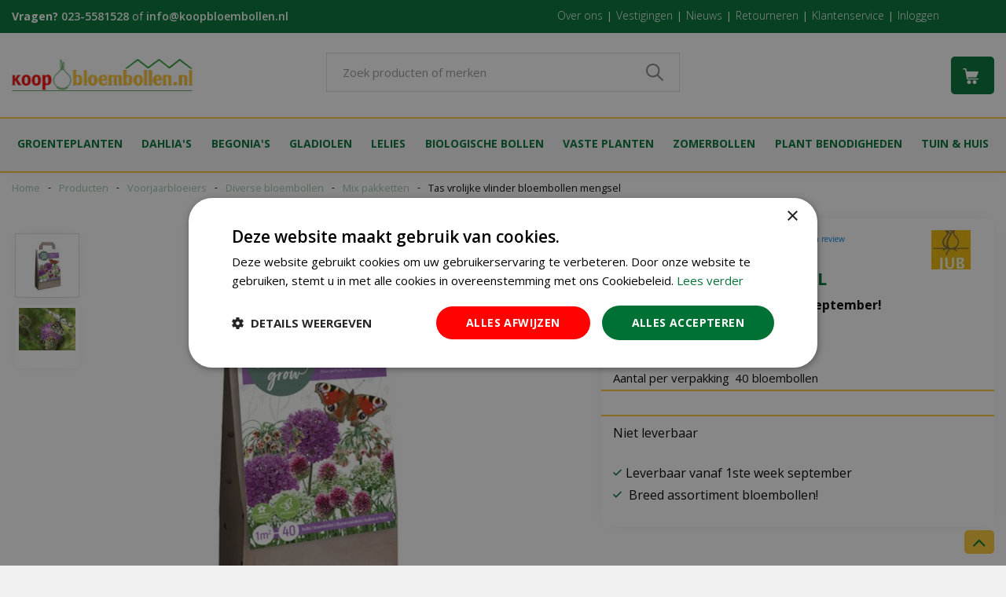

--- FILE ---
content_type: text/html; charset=utf-8
request_url: https://www.koopbloembollen.nl/product/tas-vrolijke-vlinder-bloembollen-mengsel
body_size: 27541
content:
<!DOCTYPE html>
<html lang="nl"><head>
<meta charset="utf-8">
<!-- Google Tag Manager -->
<script>(function(w,d,s,l,i){w[l]=w[l]||[];w[l].push({'gtm.start':
new Date().getTime(),event:'gtm.js'});var f=d.getElementsByTagName(s)[0],
j=d.createElement(s),dl=l!='dataLayer'?'&l='+l:'';j.async=true;j.src=
'https://www.googletagmanager.com/gtm.js?id='+i+dl;f.parentNode.insertBefore(j,f);
})(window,document,'script','dataLayer','GTM-PK44ZCD');</script>
<!-- End Google Tag Manager --><meta name="viewport" content="width=device-width, initial-scale=1, maximum-scale=1, minimum-scale=1, shrink-to-fit=no">
<title>Tas vrolijke vlinder bloembollen mengsel - Bloembollen Kopen? | Goedkoop Bloembollen online Bestellen!</title>
<meta name="keywords" content="bloembollen, tulpenbollen, bloembollen kopen, bloembollen bestellen, bloembollen online, bloembollen webshop, dahlia, gladiolen, begonia">
<meta name="description" content="Tas met een vlinder aantrekkend bollenmengsel (40 stuks).">
<meta property="og:description" content="Tas met een vlinder aantrekkend bollenmengsel (40 stuks).">
<meta property="og:type" content="article">
<meta property="og:title" content="Tas vrolijke vlinder bloembollen mengsel">
<meta property="og:url" content="https://www.koopbloembollen.nl/product/tas-vrolijke-vlinder-bloembollen-mengsel">
<meta property="og:description" content="Tas vrolijke vlinder bloembollen mengsel.&amp;nbsp;Ontdek de prachtige&amp;nbsp;Tas vrolijke vlinder bloembollen mengsel&amp;nbsp;van het merk Jub, een zorgvuldig samengestelde collectie van 40 bloembollen die speciaal geselecteerd zijn om vlinders naar je tuin te lokken. Dit kleurrijke mengsel bestaat uit vier verschillende soorten Allium en Nectaroscordum, die samen zorgen voor een spectaculaire bloei van mei tot en met juli. De perfecte aanvulling voor elke tuin waar je het zoemende en fladderende leven wilt verwelkomen!

Kenmerken Tas vrolijke vlinder bloembollen mengsel:


	kleur mix
	40 bollen
	80 tot 90&amp;nbsp;cm hoog
	Bloeitijd&amp;nbsp;mei / juli


De bloembollen bereiken een hoogte van 50 tot 80 centimeter, waardoor ze perfect te combineren zijn met vaste planten en heesters in je border of plantvakken.&amp;nbsp;Dit vlindervriendelijke bollenmengsel is een ware traktatie voor zowel je ogen als de natuur. Het pakket bevat:


	Allium sphaerocephalon (5/6): ook bekend als sierui met prachtige paarsrode, eivormige bloemen
	Nectaroscordum siculum (8/10): elegante klokvormige bloemen die als een paraplu naar beneden hangen
	Allium Purple Sensation (10/12): opvallende paarse bolvormige bloemen op stevige stelen
	Allium nigrum (10/12): stralend witte bloemen met een donker hart


Hoe gebruik je dit bollenmengsel?

Plant de bloembollen in de periode van september tot en met december voor een prachtige bloei in het daaropvolgende voorjaar. Kies een zonnige tot halfschaduwrijke plek in je tuin met goed doorlatende grond. Plant de bollen op een diepte van ongeveer 10-15 cm en houd een onderlinge afstand van 10-15 cm aan.

De verschillende soorten in dit mengsel bloeien van mei tot juli, waardoor je langdurig kunt genieten van kleur in je tuin. De bloemen trekken niet alleen vlinders aan, maar zijn ook geliefd bij bijen en andere nuttige insecten. Bovendien zijn de uitgebloeide bloemen nog steeds decoratief en kunnen ze gebruikt worden in droogboeketten.

Bestel nu voor een vlindervriendelijke tuin

Wil je komend voorjaar genieten van een kleurrijke tuin vol fladderende vlinders? Bestel dan nu de Tas vrolijke vlinder bloembollen mengsel en plant ze dit najaar voor een spectaculair resultaat. De bollen worden geleverd in een handige draagtas, klaar om direct de grond in te gaan.

Je kunt dit bollenmengsel eenvoudig online bestellen of kom langs in een van onze winkels voor persoonlijk advies over de beste plantmethode en combinatiemogelijkheden. Onze medewerkers helpen je graag verder! Bekijk hier onze&amp;nbsp;vestigingen&amp;nbsp;en plan je bezoek.">
<meta property="og:image" content="https://www.koopbloembollen.nl/files/images/webshop/tas-vrolijke-vlinder-bloembollen-mengsel-626x1000-685d15bb7e77c_src.jpg">
<meta property="og:locale" content="nl_NL">
<meta property="og:site_name" content="Koopbloembollen.nl">
<meta name="format-detection" content="telephone=no">
<link rel="alternate" type="application/rss+xml" href="https://www.koopbloembollen.nl/nieuws/feed.xml">
<!-- Meta Pixel Code -->
<script>
!function(f,b,e,v,n,t,s)
{if(f.fbq)return;n=f.fbq=function(){n.callMethod?
n.callMethod.apply(n,arguments):n.queue.push(arguments)};
if(!f._fbq)f._fbq=n;n.push=n;n.loaded=!0;n.version='2.0';
n.queue=[];t=b.createElement(e);t.async=!0;
t.src=v;s=b.getElementsByTagName(e)[0];
s.parentNode.insertBefore(t,s)}(window, document,'script',
'https://connect.facebook.net/en_US/fbevents.js');
fbq('init', '1721583084720886');
fbq('track', 'PageView');
</script>
<noscript><img height="1" width="1" style="display:none"
src="https://www.facebook.com/tr?id=1721583084720886&ev=PageView&noscript=1"
/></noscript>
<!-- End Meta Pixel Code -->
<link href="/files/images/icons/favicon_c9caddc0b3.png" rel="icon" type="image/x-icon" />
<link href="https://www.koopbloembollen.nl/product/tas-vrolijke-vlinder-bloembollen-mengsel" rel="canonical" />
<link rel="preload" href="/font/fontawesome-webfont.woff2?v=4.7.0" as="font" crossorigin>
<link rel="dns-prefetch" href="https://www.google-analytics.com" crossorigin>
<link rel="dns-prefetch" href="https://stats.g.doubleclick.net" crossorigin>
<link rel="stylesheet" type="text/css" href="/website/default-v2/css/style_production.60.css">



    <script type="text/javascript">
  	var app = {"baseUrl":"","assetUrl":"","locale":"nl_NL","language":"nl"};
  	app.lang = app.lang || {};
	</script>
			<style type="text/css">
		body#custom-bg{ background:  #f0f0f0  ;
				}
	</style>
			<!-- Facebook Pixel Code -->
		<script>
		!function(f,b,e,v,n,t,s){if(f.fbq)return;n=f.fbq=function(){n.callMethod?
		n.callMethod.apply(n,arguments):n.queue.push(arguments)};if(!f._fbq)f._fbq=n;
		n.push=n;n.loaded=!0;n.version='2.0';n.queue=[];t=b.createElement(e);t.async=!0;
		t.src=v;s=b.getElementsByTagName(e)[0];s.parentNode.insertBefore(t,s)}(window,
		document,'script','https://connect.facebook.net/en_US/fbevents.js');

		fbq('init', '1721583084720886');
		fbq('track', "PageView");
		</script>
		<!-- End Facebook Pixel Code -->
	</head>
<body class="col_equal responsive nl_NL nl webshop webshop-product parent-category-20" id="custom-bg">
<!-- Google Tag Manager (noscript) -->
<noscript><iframe src="https://www.googletagmanager.com/ns.html?id=GTM-PK44ZCD"
height="0" width="0" style="display:none;visibility:hidden"></iframe></noscript>
<!-- End Google Tag Manager (noscript) --><noscript>
 <img height="1" width="1" 
src="https://www.facebook.com/tr?id=177742506131197&ev=PageView
&noscript=1"/>
</noscript>

<!-- Elfsight Popup | Navo - de Oosteinde -->
<script src="https://static.elfsight.com/platform/platform.js" async></script>
<div class="elfsight-app-68eeed0c-bc0f-42b5-8c03-822fe37d40e7" data-elfsight-app-lazy></div><div id="body_content">
	<div id=skip-link><a href="#content" class="sr-only sr-only-focusable">Ga naar content</a></div>
	<div class="mobile_menu_button" style="display:none;"><span><a href="#" class="openMenuButton">Open menu</a></span></div><div class="mobile_menu_container" style="display:none;"><div class="closeMenuButton"><span><a href="#" class="closeButtonLink">Sluit menu</a></span></div>
<nav class="layout_block block_type_mobile_navigation">
<div class="in"><ul>
  <li class="first active" id="item_60"><span class=headlink>
    <a id="60" title="Home" class="label " href="/" target="_self"><span class=in>Home</span></a>
          </span>
  </li>
  <li class="has_submenu" id="item_94"><span class=headlink>
    <a id="94" title="Biologische bollen" class="fetch-submenu" href="#" data-url="/index/menu/shop_category_id/890/navigation_item_id/94/page_id/webshop_category_890"><span class=in>Biologische bollen</span></a>
          <span class="next_button"></span></span>
  </li>
  <li class="has_submenu" id="item_61"><span class=headlink>
    <a id="61" title="Begonia's" class="fetch-submenu" href="#" data-url="/index/menu/shop_category_id/147/navigation_item_id/61/page_id/webshop_category_147"><span class=in>Begonia's</span></a>
          <span class="next_button"></span></span>
  </li>
  <li class="has_submenu" id="item_63"><span class=headlink>
    <a id="63" title="Dahlia's" class="fetch-submenu" href="#" data-url="/index/menu/shop_category_id/155/navigation_item_id/63/page_id/webshop_category_155"><span class=in>Dahlia's</span></a>
          <span class="next_button"></span></span>
  </li>
  <li class="has_submenu" id="item_68"><span class=headlink>
    <a id="68" title="Groenteplanten" class="fetch-submenu" href="#" data-url="/index/menu/shop_category_id/195/navigation_item_id/68/page_id/webshop_category_195"><span class=in>Groenteplanten</span></a>
          <span class="next_button"></span></span>
  </li>
  <li class="has_submenu" id="item_66"><span class=headlink>
    <a id="66" title="Gladiolen" class="fetch-submenu" href="#" data-url="/index/menu/shop_category_id/173/navigation_item_id/66/page_id/webshop_category_173"><span class=in>Gladiolen</span></a>
          <span class="next_button"></span></span>
  </li>
  <li class="has_submenu" id="item_67"><span class=headlink>
    <a id="67" title="Lelies" class="fetch-submenu" href="#" data-url="/index/menu/shop_category_id/176/navigation_item_id/67/page_id/webshop_category_176"><span class=in>Lelies</span></a>
          <span class="next_button"></span></span>
  </li>
  <li class="has_submenu" id="item_95"><span class=headlink>
    <a id="95" title="Vaste planten" class="fetch-submenu" href="#" data-url="/index/menu/shop_category_id/179/navigation_item_id/95/page_id/webshop_category_179"><span class=in>Vaste planten</span></a>
          <span class="next_button"></span></span>
  </li>
  <li class="has_submenu" id="item_64"><span class=headlink>
    <a id="64" title="Overige zomerbollen" class="fetch-submenu" href="#" data-url="/index/menu/shop_category_id/165/navigation_item_id/64/page_id/webshop_category_165"><span class=in>Overige zomerbollen</span></a>
          <span class="next_button"></span></span>
  </li>
  <li class="has_submenu" id="item_69"><span class=headlink>
    <a id="69" title="Plant benodigheden" class="fetch-submenu" href="#" data-url="/index/menu/shop_category_id/755/navigation_item_id/69/page_id/webshop_category_755"><span class=in>Plant benodigheden</span></a>
          <span class="next_button"></span></span>
  </li>
  <li class="has_submenu" id="item_70"><span class=headlink>
    <a id="70" title="Tuin &amp; huis" class="fetch-submenu" href="#" data-url="/index/menu/shop_category_id/756/navigation_item_id/70/page_id/webshop_category_756"><span class=in>Tuin &amp; huis</span></a>
          <span class="next_button"></span></span>
  </li>
  <li class="" id="item_73"><span class=headlink>
    <a id="73" title="Klantenservice" class="label " href="https://www.koopbloembollen.nl/veelgestelde-vragen" target="_self"><span class=in>Klantenservice</span></a>
          </span>
  </li>
  <li class="last" id="item_92"><span class=headlink>
    <a id="92" title="Vestigingen" class="label " href="/vestigingen" target="_self"><span class=in>Onze winkels</span></a>
          </span>
  </li>
</ul></div>
</nav></div>	<section id=container>
		<header class="layout_placeholder placeholder-header">
	<div class=in>
		<div id="layout_block_13" class="layout_block block_type_breadcrumbs">
	<div class=in itemscope itemtype="https://schema.org/BreadcrumbList">		<div class="breadcrumb" itemprop="itemListElement" itemscope itemtype="https://schema.org/ListItem">
		  		  <a itemprop="item"  href="/" class="home" title="Home"><span itemprop="name">Home</span><meta itemprop="position" content="1"></a>
		  <div class="separator">&gt;</div>		</div>
			<div class="breadcrumb" itemprop="itemListElement" itemscope itemtype="https://schema.org/ListItem">
		  		  <a itemprop="item"  href="/producten" title="Producten"><span itemprop="name">Producten</span><meta itemprop="position" content="2"></a>
		  <div class="separator">&gt;</div>		</div>
			<div class="breadcrumb" itemprop="itemListElement" itemscope itemtype="https://schema.org/ListItem">
		  		  <a itemprop="item"  href="/voorjaarbloeiers" title="Voorjaarbloeiers"><span itemprop="name">Voorjaarbloeiers</span><meta itemprop="position" content="3"></a>
		  <div class="separator">&gt;</div>		</div>
			<div class="breadcrumb" itemprop="itemListElement" itemscope itemtype="https://schema.org/ListItem">
		  		  <a itemprop="item"  href="/voorjaarbloeiers/diverse-bloembollen" title="Diverse bloembollen"><span itemprop="name">Diverse bloembollen</span><meta itemprop="position" content="4"></a>
		  <div class="separator">&gt;</div>		</div>
			<div class="breadcrumb" itemprop="itemListElement" itemscope itemtype="https://schema.org/ListItem">
		  		  <a itemprop="item"  href="/voorjaarbloeiers/diverse-bloembollen/mix-pakketten" title="Mix pakketten"><span itemprop="name">Mix pakketten</span><meta itemprop="position" content="5"></a>
		  <div class="separator">&gt;</div>		</div>
			<div class="breadcrumb" itemprop="itemListElement" itemscope itemtype="https://schema.org/ListItem">
		  		    <span itemprop="name"  title="Tas vrolijke vlinder bloembollen mengsel">Tas vrolijke vlinder bloembollen mengsel</span><meta itemprop="position" content="6">
		  		</div>
	</div>
</div>	
	</div>
</header>	    <div class="column_wrapper disable_left disable_right column-1">
	    	<div class=in>
				<div class=main_column id=main_column>
					<div class="layout_placeholder placeholder-content_top">
	<div class="in">
		<div id="layout_block_44" class="layout_block block_type_html top_contact">
		<div class="wrap">
		<div class=in>
						<div class=block-content><p><strong>Vragen? </strong><span>neem gerust contact met ons op via&nbsp;</span><a href="tel:0031235581528">023-5581528</a> of&nbsp;<a href="/cdn-cgi/l/email-protection#1d74737b725d7672726d7f717278707f7271717873337371"><span class="__cf_email__" data-cfemail="8ae3e4ece5cae1e5e5fae8e6e5efe7e8e5e6e6efe4a4e4e6">[email&#160;protected]</span></a></p></div>					</div>
	</div>
	</div>
<nav id="layout_block_58" class="layout_block block_type_navigation top_menu submenu_vertical_show">
<div class="in">
<ul>
  <li class="first" id="item_86"><span class=headlink>
    <a id="86" title="Over ons" class="label " href="/over-deze-shop" target="_self"><span class=in>Over ons</span></a>
             
             </span>
  </li>
  <li class="" id="item_87"><span class=headlink>
    <a id="87" title="Vestigingen" class="label " href="/vestigingen" target="_self"><span class=in>Vestigingen</span></a>
             
             </span>
  </li>
  <li class="" id="item_88"><span class=headlink>
    <a id="88" title="Nieuws" class="label " href="/nieuws" target="_self"><span class=in>Nieuws</span></a>
             
             </span>
  </li>
  <li class="" id="item_89"><span class=headlink>
    <a id="89" title="Retourneren" class="label " href="/veelgestelde-vragen/1/retournen" target="_self"><span class=in>Retourneren</span></a>
             
             </span>
  </li>
  <li class="" id="item_90"><span class=headlink>
    <a id="90" title="Klantenservice" class="label " href="/veelgestelde-vragen/2/klantenservice" target="_self"><span class=in>Klantenservice</span></a>
             
             </span>
  </li>
  <li class="last" id="item_91"><span class=headlink>
    <a id="91" title="Inloggen" class="label " href="https://www.koopbloembollen.nl/webwinkel/account/" target="_self"><span class=in>Inloggen</span></a>
             
             </span>
  </li>
</ul>
</div>
</nav>
<div id="layout_block_46" class="layout_block block_type_logo">
	<div class=in>
		<a href="/" title="KoopBloembollen.nl" class="logo">
			<img src="/website/default-v2/images/logo.png" alt="KoopBloembollen.nl"  loading="eager">
		</a>
	</div>
</div><div id="layout_block_47" class="layout_block block_type_search_box_2">
	<div class=wrap>
		<div class=in>
			<div class=block-content>
				<form name="search2" class=form action="/zoeken">
					<input type=hidden id=search_id name="search_id" value="47">
					<div class="grid-10-12">
						<input type=text name=q id=search-input placeholder="Zoek producten of merken">
					</div>
					<div class="grid-2-12">
						<input type=submit name=search-submit id=search-submit value="Zoeken">
					</div>
				</form>
			</div>
		</div>
	</div>
</div>
<div id="layout_block_48" class="layout_block block_type_webshop_shoppingcart"  title="Ga naar je winkelwagen">
	<div class="wrap popup-cart-container">
		<div class=in>
						<div class=block-content>
                								<a href="/winkelwagen" class="cartLink">
					<span class="info no_items">
						Geen producten in uw winkelwagen					</span>
				</a>
								<div class="cart-links no_items">
					<div class="pay-link"><a href="/winkelwagen" title="Bekijken">Bekijken</a></div>
				</div>
							</div>
					</div>
	</div>
</div>
<nav id="layout_block_50" class="layout_block block_type_navigation main_menu submenu_vertical_show">
<div class="in">
<ul>
  <li class="first has_submenu has_html_submenu has_submenu" id="item_48"><span class=headlink>
    <a id="48" title="Aardappels / Fruit / ui" class="label " href="/aardappels-fruit-ui" target="_self"><span class=in>Groenteplanten</span></a>
             <span class="submenu_button"></span>
             </span>
    <div class="sub submenu submenu_html">
<div class="submenu-in">
<ul>
	<li class="title"><a href="https://www.koopbloembollen.nl/producten/195/aardappels-fruit-ui">Groente en fruit-planten </a></li>
	<li><a href="https://www.koopbloembollen.nl/producten/200/aardappel">Aardappelen</a></li>
	<li><a href="https://www.koopbloembollen.nl/producten/197/aardbei-planten">Aardbei planten</a></li>
	<li><a href="https://www.koopbloembollen.nl/producten/532/asperges-planten">Asperges planten</a></li>
</ul>

<ul>
	<li>&nbsp;</li>
	<li><a href="https://www.koopbloembollen.nl/producten/328/diverse-groente-planten">Diverse groente planten</a></li>
	<li><a href="https://www.koopbloembollen.nl/producten/198/rabarberplanten">Rabarberplanten</a></li>
	<li><a href="https://www.koopbloembollen.nl/producten/201/sjalotten-ui-knoflook">Sjalotten, ui en knoflook</a></li>
</ul>
</div>
    </div>
  </li>
  <li class="has_submenu has_html_submenu has_submenu" id="item_75"><span class=headlink>
    <a id="75" title="Dahlia's" class="label " href="/dahlia" target="_self"><span class=in>Dahlia's</span></a>
             <span class="submenu_button"></span>
             </span>
    <div class="sub submenu submenu_html">
<div class="submenu-in">
<ul>
	<li class="title"><a href="https://www.koopbloembollen.nl/producten/155/dahlia">Dahlia&#39;s</a></li>
	<li><a href="https://www.koopbloembollen.nl/producten/228/anemoonbloemige-dahlias">Anemoonbloemige dahlia&rsquo;s</a></li>
	<li><a href="https://www.koopbloembollen.nl/producten/157/border-dahlia">Border dahlia&rsquo;s</a></li>
	<li><a href="https://www.koopbloembollen.nl/producten/158/cactus-dahlia">Cactus dahlia&rsquo;s</a></li>
</ul>

<ul>
	<li>&nbsp;</li>
	<li><a href="https://www.koopbloembollen.nl/producten/159/decoratieve-dahlias">Decoratieve dahlia&rsquo;s</a></li>
	<li><a href="https://www.koopbloembollen.nl/producten/752/fimbriata-dahlias">Fimbriata dahlia&rsquo;s</a></li>
	<li><a href="https://www.koopbloembollen.nl/producten/753/gallery-dahlias">Gallery dahlia&rsquo;s</a></li>
</ul>

<ul>
	<li>&nbsp;</li>
	<li><a href="https://www.koopbloembollen.nl/producten/780/mignon-dahlias">Mignon dahlia&rsquo;s</a></li>
	<li><a href="https://www.koopbloembollen.nl/producten/164/orchidee-dahlia">Orchidee dahlia&rsquo;s</a></li>
	<li><a href="https://www.koopbloembollen.nl/producten/161/pompon-dahlia">Pompon dahlia&rsquo;s</a></li>
</ul>

<ul>
	<li>&nbsp;</li>
	<li><a href="https://www.koopbloembollen.nl/dahlia/ball-dahlia">Ball dahlia&#39;s</a></li>
	<li><a href="https://www.koopbloembollen.nl/dahlia/dinnerplate-dahlias">Dinnerplate dahlia&#39;s</a></li>
	<li><a href="https://www.koopbloembollen.nl/dahlia/topmix-dahlias">Topmix dahlia&#39;s</a></li>
<li><a href="https://www.koopbloembollen.nl/dahlia/exclusieve-dahlias">Exclusieve dahlia&#39;s</a></li>
</ul>
</div>
    </div>
  </li>
  <li class="has_submenu has_html_submenu has_submenu" id="item_76"><span class=headlink>
    <a id="76" title="Begonia's" class="label " href="/begonia" target="_self"><span class=in>Begonia's</span></a>
             <span class="submenu_button"></span>
             </span>
    <div class="sub submenu submenu_html">
<div class="submenu-in">
<ul>
	<li class="title"><a href="https://www.koopbloembollen.nl/producten/147/begonia">Begonia&#39;s</a></li>
	<li><a href="https://www.koopbloembollen.nl/producten/787/begonia-cascade">Begonia cascade</a></li>
	<li><a href="https://www.koopbloembollen.nl/producten/790/begonia-grandiflora">Begonia grandiflora</a></li>
</ul>
<ul>
<li>&nbsp;</li>
	<li><a href="https://www.koopbloembollen.nl/producten/788/begonia-pendula">Begonia pendula</a></li>
	<li><a href="https://www.koopbloembollen.nl/producten/789/begonia-special">Begonia special</a></li>
</ul>
</div>
    </div>
  </li>
  <li class="has_submenu has_html_submenu has_submenu" id="item_43"><span class=headlink>
    <a id="43" title="Gladiolen" class="label " href="/gladiolen" target="_self"><span class=in>Gladiolen</span></a>
             <span class="submenu_button"></span>
             </span>
    <div class="sub submenu submenu_html">
<div class="submenu-in">
<ul>
	<li class="title"><a href="https://www.koopbloembollen.nl/producten/173/gladiolen">Gladiolen</a></li>
	<li><a href="https://www.koopbloembollen.nl/producten/821/glamini-gladiolen">Glamini gladiolen</a></li>
	<li><a href="https://www.koopbloembollen.nl/producten/793/large-flowering-gladiolen">Groot bloemige gladiolen</a></li>
</ul>
<ul>
<li>&nbsp;</li>
	<li><a href="https://www.koopbloembollen.nl/producten/794/ruffled-gladiolen">Ruffled gladiolen</a></li>
	<li><a href="https://www.koopbloembollen.nl/producten/795/nanus-butterfly-gladiolen">Nanus butterfly gladiolen</a></li>
</ul>
</div>
    </div>
  </li>
  <li class="has_submenu has_html_submenu has_submenu" id="item_45"><span class=headlink>
    <a id="45" title="Lelies" class="label " href="/lelies" target="_self"><span class=in>Lelies</span></a>
             <span class="submenu_button"></span>
             </span>
    <div class="sub submenu submenu_html">
<div class="submenu-in">
<ul>
	<li class="title"><a href="https://www.koopbloembollen.nl/producten/176/lelies">Lelies</a></li>
	<li><a href="https://www.koopbloembollen.nl/producten/796/lelie-asiatic">Lelie asiatic</a></li>
	<li><a href="https://www.koopbloembollen.nl/producten/797/lelie-asiatic-contd">Lelie asiatic contd</a></li>
</ul>
<ul>
<li>&nbsp;</li>
	<li><a href="https://www.koopbloembollen.nl/producten/798/lelie-oriental">Oriental lelies</a></li>
	<li><a href="https://www.koopbloembollen.nl/producten/822/lelie-special">Lelie special</a></li>
</ul>
</div>
    </div>
  </li>
  <li class="has_submenu has_html_submenu has_submenu" id="item_93"><span class=headlink>
    <a id="93" title="Biologische bollen" class="label " href="/biologische-bollen" target="_self"><span class=in>Biologische bollen</span></a>
             <span class="submenu_button"></span>
             </span>
    <div class="sub submenu submenu_html">
<div class="submenu-in">
<ul>
	<li class="title"><a href="https://www.koopbloembollen.nl/biologische-bollen">Biologische bollen</a></li>
	<li><a href="https://www.koopbloembollen.nl/biologische-bollen/bio-dahlias">Biologische dahlia's</a></li>
</ul>
<ul>
<li>&nbsp;</li>
	<li><a href="https://www.koopbloembollen.nl/biologische-bollen/bio-gladiolen">Biologsche gladiolen</a></li>
</ul>
<ul>
<li>&nbsp;</li>
	<li><a href="https://www.koopbloembollen.nl/biologische-bollen/biologische-zomerbollen">Diverse biologsche zomerbollen</a></li>
</ul>

</div>
    </div>
  </li>
  <li class="has_submenu has_html_submenu has_submenu" id="item_47"><span class=headlink>
    <a id="47" title="Vaste planten" class="label " href="/vaste-planten" target="_self"><span class=in>Vaste planten</span></a>
             <span class="submenu_button"></span>
             </span>
    <div class="sub submenu submenu_html">
<div class="submenu-in">
<ul>
	<li class="title"><a href="https://www.koopbloembollen.nl/vaste-planten/sort/name_asc">Vaste planten</a></li>
	<li><a href="https://www.koopbloembollen.nl/vaste-planten/agapanthus">Agapanthus</a></li>
	<li><a href="https://www.koopbloembollen.nl/vaste-planten/liatris-vast">Liatris</a></li>
</ul>

<ul>
	<li>&nbsp;</li>
	<li><a href="https://www.koopbloembollen.nl/vaste-planten/pioenroos-paeonia">Pioenrozen</a></li>
	<li><a href="https://www.koopbloembollen.nl/vaste-planten/diverse-vaste-planten">Diverse vaste planten</a></li>
</ul>
</div>
    </div>
  </li>
  <li class="has_submenu has_html_submenu has_submenu" id="item_56"><span class=headlink>
    <a id="56" title="Overige zomerbollen" class="label " href="/overige-zomerbollen" target="_self"><span class=in>Zomerbollen</span></a>
             <span class="submenu_button"></span>
             </span>
    <div class="sub submenu submenu_html">
<div class="submenu-in">
<ul>
	<li class="title"><a href="https://www.koopbloembollen.nl/producten/165/overige-zomerbollen">Overige-bollen</a></li>
    <li><a href="https://www.koopbloembollen.nl/overige-zomerbollen/anemonen-zomer">Anemonen</a></li>
	<li><a href="https://www.koopbloembollen.nl/producten/150/calla">Calla</a></li>
	<li><a href="https://www.koopbloembollen.nl/producten/153/canna">Canna</a></li>
	<li><a href="https://www.koopbloembollen.nl/producten/772/crocosmia">Crocosmia</a></li>
	</ul>

<ul>
	<li>&nbsp;</li>
    <li><a href="https://www.koopbloembollen.nl/producten/289/convallaria">Convallaria</a></li>
	<li><a href="https://www.koopbloembollen.nl/producten/775/eucomis">Eucomis</a></li>
    <li><a href="https://www.koopbloembollen.nl/overige-zomerbollen/freesia-zomer">Freesia</a></li>
	<li><a href="https://www.koopbloembollen.nl/producten/774/gladiolus-callianthus">Gladiolus-callianthus</a></li>
</ul>

<ul>
	<li>&nbsp;</li>
    <li><a href="https://www.koopbloembollen.nl/producten/776/pioenroos">Pioenroos</a></li>
	<li><a href="https://www.koopbloembollen.nl/producten/777/ranonkel-zomer">Ranonkel</a></li>
	<li><a href="https://www.koopbloembollen.nl/producten/778/sparaxis-zomer">Sparaxis</a></li>
	<li><a href="https://www.koopbloembollen.nl/producten/779/liatris">Liatris</a></li>
</ul>
<ul>
	<li>&nbsp;</li>
    <li><a href="https://www.koopbloembollen.nl/overige-zomerbollen/iris-zomer">Iris</a></li>
	<li><a href="https://www.koopbloembollen.nl/producten/169/mix-pakketten-zomer">Mix pakketten</a></li>
    <li><a href="https://www.koopbloembollen.nl/overige-zomerbollen/diverse-zomerbollen">Overige zomerbollen</a></li>
</ul>
</div>
    </div>
  </li>
  <li class="has_submenu has_html_submenu has_submenu" id="item_51"><span class=headlink>
    <a id="51" title="Plant benodigheden" class="label " href="/plant-benodigheden" target="_self"><span class=in>Plant benodigheden</span></a>
             <span class="submenu_button"></span>
             </span>
    <div class="sub submenu submenu_html">
<div class="submenu-in">
<ul>
	<li class="title"><a href="https://www.koopbloembollen.nl/producten/755/plant-benodigheden">Plant benodigdheden</a></li>
	<li><a href="https://www.koopbloembollen.nl/producten/757/bloembollen-mest">Bloembollen mest</a></li>
	<li><a href="https://www.koopbloembollen.nl/producten/768/benodigdheden">Plant benodigdheden</a></li>
</ul>
</div>
    </div>
  </li>
  <li class="last has_submenu has_html_submenu has_submenu" id="item_50"><span class=headlink>
    <a id="50" title="Tuin &amp; huis" class="label " href="/tuin-huis" target="_self"><span class=in>Tuin &amp; huis</span></a>
             <span class="submenu_button"></span>
             </span>
    <div class="sub submenu submenu_html">
<div class="submenu-in">
<ul>
	<li class="title"><a href="https://www.koopbloembollen.nl/producten/329/bestrijding-in-huis-tuin">Bestrijding in huis en de tuin </a></li>
	<li><a href="https://www.koopbloembollen.nl/producten/708/bestrijding-in-huis">Bestrijding in huis</a></li>
	<li><a href="https://www.koopbloembollen.nl/producten/331/bestrijding-in-de-tuin">Bestrijding in de tuin</a></li>
	<li><a href="https://www.koopbloembollen.nl/producten/332/bestrijding-in-het-gazon">Bestrijding in het gazon</a></li>
	<li><a href="https://www.koopbloembollen.nl/producten/333/bestrijding-in-de-moestuin">Bestrijding in de moestuin</a></li>
</ul>

<ul>
	<li class="title"><a href="https://www.koopbloembollen.nl/producten/474/mest-voor-kamer-en-tuin-planten">Mest voor kamer en tuinplanten </a></li>
	<li><a href="https://www.koopbloembollen.nl/producten/475/mest-voor-kamerplanten">Mest voor kamerplanten</a></li>
	<li><a href="https://www.koopbloembollen.nl/producten/499/mest-voor-tuinplanten">Mest voor tuinplanten</a></li>
	<li><a href="https://www.koopbloembollen.nl/producten/479/gazonmest">Mest voor het gazon</a></li>
	<li><a href="https://www.koopbloembollen.nl/producten/480/moestuin">Mest voor de moestuin</a></li>
	<li><a href="https://www.koopbloembollen.nl/producten/483/enkelvoudige-mest-n-p-k">enkelvoudige meststoffen n-p-k</a></li>
    <li><a href="https://www.koopbloembollen.nl/tuin-huis/mest-voor-kamer-en-tuin-planten/compost-maken">Compost maken</a></li>
</ul>

<ul>
	<li class="title"><a href="https://www.koopbloembollen.nl/producten/516/tuinartikelen">Tuinartikelen</a></li>
	<li><a href="https://www.koopbloembollen.nl/producten/556/besproeiing">Besproeiing</a></li>
	<li><a href="https://www.koopbloembollen.nl/producten/522/bindmateriaal-en-boomband">Bindmateriaal</a></li>
	<li><a href="https://www.koopbloembollen.nl/producten/730/kweekartikelen">Kweekartikelen</a></li>
	<li><a href="https://www.koopbloembollen.nl/producten/208/tuingereedschap">Tuingereedschap</a></li>
	<li><a href="https://www.koopbloembollen.nl/producten/527/tuinnetten">Tuinnetten</a></li>
</ul>

<ul>
	<li class="title"><a href="https://www.koopbloembollen.nl/producten/227/zaden">Zaden</a></li>
	<li><a href="https://www.koopbloembollen.nl/producten/52/groentezaden">Groentezaden</a></li>
	<li><a href="https://www.koopbloembollen.nl/producten/238/bijen-vlinderbloemen">Bijen en vlinderbloemen</a></li>
	<li><a href="https://www.koopbloembollen.nl/producten/114/kruiden">Kruindenzaden</a></li>
	<li><a href="https://www.koopbloembollen.nl/producten/135/bloemzaden-eenjarig">Bloemzaden eenjarig</a></li>
</ul>

<ul>
	<li class="title"><a href="https://www.koopbloembollen.nl/producten/827/bloempotten">Bloempotten</a></li>
	<li><a href="https://www.koopbloembollen.nl/producten/828/buiten-potten">Buitenpotten</a></li>
	<li><a href="https://www.koopbloembollen.nl/producten/846/binnen-potten">Binnenpotten</a></li>
	<li><a href="https://www.koopbloembollen.nl/producten/849/planten-trolleys-floorprotectors">Plantentrolleys</a></li>
</ul>
</div>
    </div>
  </li>
</ul>
</div>
</nav>
	</div>
</div>					<section id=content tabindex="-1">
						<div class=in>
																					<article class="webshop-product flip" data-id=564 itemscope itemtype="https://schema.org/Product">
		<div id=product-top class="">
		<div class=wrap>
			<div class=in>
				<div id=back-link><a href="/voorjaarbloeiers/diverse-bloembollen/mix-pakketten" title="Verder winkelen">Verder winkelen</a></div>
							</div>
		</div>
	</div>
		<div id=responsive-page-title><h2>Tas vrolijke vlinder bloembollen mengsel</h2></div>
	
	
	<div id=floating-productinfo>
		<div id=product-info-right>
			<div class=in><div id=media-gallery><div id=media-gallery-slider><div id=media-gallery-prev><a href="#"><i class="fa fa-chevron-left"></i></a></div>
								<div id=media-gallery-next><a href="#"><i class="fa fa-chevron-right"></i></a></div><div class="media-gallery-slide active" id=media-slide-1>
								<a href="/files/images/webshop/tas-vrolijke-vlinder-bloembollen-mengsel-626x1000-685d15bb7e77c_l.jpg" rel="productPictures" class=fancybox_gallery title="Tas vrolijke vlinder bloembollen mengsel" data-index="0">
									<span class=media-gallery-image><img src="/files/images/webshop/tas-vrolijke-vlinder-bloembollen-mengsel-626x1000-685d15bb7e77c_n.jpg" alt="Tas vrolijke vlinder bloembollen mengsel - afbeelding 1" itemprop="image" /></span>
								</a>
							</div><div class="media-gallery-slide" id=media-slide-2>
								<a href="/files/images/webshop/tas-vrolijke-vlinder-bloembollen-mengsel-1000x751-6490593bc9486_l.jpg" rel="productPictures" class=fancybox_gallery title="TAS VROLIJKE VLINDER BLOEMBOLLEN MENGSEL" data-index="1">
									<span class=media-gallery-image><img src="/files/images/webshop/tas-vrolijke-vlinder-bloembollen-mengsel-1000x751-6490593bc9486_n.jpg" alt="TAS VROLIJKE VLINDER BLOEMBOLLEN MENGSEL" itemprop="image" /></span>
								</a>
							</div></div><div id=media-gallery-thumbs><ul><li>
									<a href="/files/images/webshop/tas-vrolijke-vlinder-bloembollen-mengsel-626x1000-685d15bb7e77c_l.jpg" class=active rel="{gallery: 'productPictures'}" id=media-thumb-1 data-index="0">
										<span class=thumb-image>
											<span class=thumb-image-in><img src="/files/images/webshop/tas-vrolijke-vlinder-bloembollen-mengsel-626x1000-685d15bb7e77c_s.jpg" alt="Tas vrolijke vlinder bloembollen mengsel - afbeelding 1" itemprop="image" width="626" height="1000" /></span>
										</span>
									</a>
								</li><li>
									<a href="/files/images/webshop/tas-vrolijke-vlinder-bloembollen-mengsel-1000x751-6490593bc9486_l.jpg" rel="{gallery: 'productPictures'}" id=media-thumb-2 data-index="1">
										<span class=thumb-image>
											<span class=thumb-image-in><img src="/files/images/webshop/tas-vrolijke-vlinder-bloembollen-mengsel-1000x751-6490593bc9486_s.jpg" alt="TAS VROLIJKE VLINDER BLOEMBOLLEN MENGSEL" itemprop="image" width="1000" height="751" /></span>
										</span>
									</a>
								</li></ul></div></div><div class=product-tab-links><div class=in><ul><li><a href="#product-tab-omschrijving">Omschrijving</a></li><li><a href="#product-tab-specificaties">Eigenschappen</a></li><li><a href="#product-tab-verzending">Verzending</a></li><li><a href="#product-tab-recensies">Recensies</a></li><li><a href="#product-tab-vragen">Vragen?</a></li></ul></div></div><div class="responsive-price-info"><div class="prices" itemprop="offers" itemscope itemtype="https://schema.org/Offer">
<div class="current_price"><span class="price label">Prijs</span>
<ins class="price value">
	                                <meta itemprop="price" content="9.99" />
									<span class="symbol">€</span> <span class="number">9</span><span class="separator">,</span><span class="decimals">99</span>
								</ins>
</div><link itemprop="availability" href="https://schema.org/OutOfStock" />
<meta itemprop="priceCurrency" content="EUR" />
<meta itemprop="itemCondition" itemtype="https://schema.org/OfferItemCondition" content="https://schema.org/NewCondition" />
<link itemprop="url" href="https://www.koopbloembollen.nl/product/tas-vrolijke-vlinder-bloembollen-mengsel" />
</div>

<div id=short-desc>
											<h3>Korte omschrijving</h3>
												<p><span style="font-size:16px;"><strong>Weer leverbaar 1ste week van september!</strong></span></p>
										</div><div id="product-options-responsive"><ul><li class="quantity package_quantity">
								<div class="options label">Aantal per verpakking</div>
								<div class="options value">40 bloembollen</div>
							</li></ul><div class="not_possible_to_order"><span>Niet leverbaar</span></div>
<div id=usp-list>
						<ul><li class="html"><span><a href="https://www.koopbloembollen.nl/veelgestelde-vragen/2/klantenservice"><img alt="" height="9" src="https://www.koopbloembollen.nl/files/images/checked-icon.png" style="width: 11px; height: 9px;" width="11" /></a>Leverbaar vanaf 1ste week september</span></li><li class="html"><span><a href="https://www.koopbloembollen.nl/veelgestelde-vragen/2/klantenservice"><img alt="" height="9" src="https://www.koopbloembollen.nl/files/images/checked-icon.png" style="width: 11px; height: 9px;" width="11" /></a>&nbsp;<a href="https://www.koopbloembollen.nl/producten" target="_self">Breed assortiment bloembollen!</a></span></li></ul>
					</div></div></div></div>
    	</div>
	</div>
				<div id=product-info-left>
								<div class=page-title><h1 itemprop="name">Tas vrolijke vlinder bloembollen mengsel</h1></div>
													<div class=product-brand-image>
												<img src="/files/images/webshop/jub-1519377944_n.jpg" alt="Jub" title="Jub">
											</div>
													<div class=overall-rating>
													<a href="#new-review">Dit product heeft nog geen reviews, schrijf als eerste een review</a>
											</div>
																				<!-- Andere plek voor bestelopties -->
				<div class="prices" itemprop="offers" itemscope itemtype="https://schema.org/Offer">
<div class="current_price"><span class="price label">Prijs</span>
<ins class="price value">
	                                <meta itemprop="price" content="9.99" />
									<span class="symbol">€</span> <span class="number">9</span><span class="separator">,</span><span class="decimals">99</span>
								</ins>
</div><link itemprop="availability" href="https://schema.org/OutOfStock" />
<meta itemprop="priceCurrency" content="EUR" />
<meta itemprop="itemCondition" itemtype="https://schema.org/OfferItemCondition" content="https://schema.org/NewCondition" />
<link itemprop="url" href="https://www.koopbloembollen.nl/product/tas-vrolijke-vlinder-bloembollen-mengsel" />
</div>

<div id=short-desc>
							<h3>Korte omschrijving</h3>
								<p><span style="font-size:16px;"><strong>Weer leverbaar 1ste week van september!</strong></span></p>
						</div>				<div id=product-options>
                    					<ul>
						<li class="quantity package_quantity">
								<div class="options label">Aantal per verpakking</div>
								<div class="options value">40 bloembollen</div>
							</li>												                        </ul>
                                                    <div class="not_possible_to_order"><span>Niet leverbaar</span></div>
                        <div id=usp-list>
						<ul><li class="html"><span><a href="https://www.koopbloembollen.nl/veelgestelde-vragen/2/klantenservice"><img alt="" height="9" src="https://www.koopbloembollen.nl/files/images/checked-icon.png" style="width: 11px; height: 9px;" width="11" /></a>Leverbaar vanaf 1ste week september</span></li><li class="html"><span><a href="https://www.koopbloembollen.nl/veelgestelde-vragen/2/klantenservice"><img alt="" height="9" src="https://www.koopbloembollen.nl/files/images/checked-icon.png" style="width: 11px; height: 9px;" width="11" /></a>&nbsp;<a href="https://www.koopbloembollen.nl/producten" target="_self">Breed assortiment bloembollen!</a></span></li></ul>
					</div>				</div>
			</div>
			<div class="sticky-addtocart" id="sticky-addtocart">
				<div class="wrapper">
					<div class="left-col">
						<div class="product-image-container">
									<div class="product-image-wrapper">
										<img src="/files/images/webshop/tas-vrolijke-vlinder-bloembollen-mengsel-626x1000-685d15bb7e77c_s.jpg" alt="Tas vrolijke vlinder bloembollen mengsel - afbeelding 2" style="width:100%;" width="626" height="1000" />
									</div>
								</div>						<div class="sticky-product-info">
							<span class="product-name">Tas vrolijke vlinder bloembollen mengsel</span>
							<div class="sticky-product-info-line">
								<div class="prices">
<div class="current_price"><span class="price label">Prijs</span>
<ins class="price value">
												<span class="symbol">€</span> <span class="number">9</span><span class="separator">,</span><span class="decimals">99</span>
											</ins>
</div></div>

							</div>
						</div>
					</div>
					<div class="right-col">
											</div>
				</div>
			</div>
	
	
	
	<div id="product-tabs-fixed"><div id="product-tab-navigation"><ul><li>
								<a id="product-tab-omschrijving-btn" href="#product-tab-omschrijving" name="omschrijving">Omschrijving</a>
							</li><li>
								<a id="product-tab-specificaties-btn" href="#product-tab-specificaties" name="specificaties">Eigenschappen</a>
							</li><li>
								<a id="product-tab-verzending-btn" href="#product-tab-verzending" name="verzending">Verzending</a>
							</li><li>
								<a id="product-tab-recensies-btn" href="#product-tab-recensies" name="recensies">Recensies</a>
							</li><li>
								<a id="product-tab-vragen-btn" href="#product-tab-vragen" name="vragen">Vragen?</a>
							</li></ul></div><div id="product-tab-omschrijving" class="product-tab fixed tab-4"><div class="tab-title">Omschrijving</div><div class="page-text" itemprop="description">
<p>Tas vrolijke vlinder bloembollen mengsel.&nbsp;Ontdek de prachtige&nbsp;Tas vrolijke vlinder bloembollen mengsel&nbsp;van het merk Jub, een zorgvuldig samengestelde collectie van 40 bloembollen die speciaal geselecteerd zijn om vlinders naar je tuin te lokken. Dit kleurrijke mengsel bestaat uit vier verschillende soorten Allium en Nectaroscordum, die samen zorgen voor een spectaculaire bloei van mei tot en met juli. De perfecte aanvulling voor elke tuin waar je het zoemende en fladderende leven wilt verwelkomen!</p>

<p><strong>Kenmerken Tas vrolijke vlinder bloembollen mengsel:</strong></p>

<ul>
	<li>kleur mix</li>
	<li>40 bollen</li>
	<li>80 tot 90&nbsp;cm hoog</li>
	<li>Bloeitijd&nbsp;mei / juli</li>
</ul>

<p>De bloembollen bereiken een hoogte van 50 tot 80 centimeter, waardoor ze perfect te combineren zijn met vaste planten en heesters in je border of plantvakken.&nbsp;Dit vlindervriendelijke bollenmengsel is een ware traktatie voor zowel je ogen als de natuur. Het pakket bevat:</p>

<ul>
	<li>Allium sphaerocephalon (5/6): ook bekend als sierui met prachtige paarsrode, eivormige bloemen</li>
	<li>Nectaroscordum siculum (8/10): elegante klokvormige bloemen die als een paraplu naar beneden hangen</li>
	<li>Allium Purple Sensation (10/12): opvallende paarse bolvormige bloemen op stevige stelen</li>
	<li>Allium nigrum (10/12): stralend witte bloemen met een donker hart</li>
</ul>

<p><strong>Hoe gebruik je dit bollenmengsel?</strong></p>

<p>Plant de bloembollen in de periode van september tot en met december voor een prachtige bloei in het daaropvolgende voorjaar. Kies een zonnige tot halfschaduwrijke plek in je tuin met goed doorlatende grond. Plant de bollen op een diepte van ongeveer 10-15 cm en houd een onderlinge afstand van 10-15 cm aan.</p>

<p>De verschillende soorten in dit mengsel bloeien van mei tot juli, waardoor je langdurig kunt genieten van kleur in je tuin. De bloemen trekken niet alleen vlinders aan, maar zijn ook geliefd bij bijen en andere nuttige insecten. Bovendien zijn de uitgebloeide bloemen nog steeds decoratief en kunnen ze gebruikt worden in droogboeketten.</p>

<p><strong>Bestel nu voor een vlindervriendelijke tuin</strong></p>

<p>Wil je komend voorjaar genieten van een kleurrijke tuin vol fladderende vlinders? Bestel dan nu de Tas vrolijke vlinder bloembollen mengsel en plant ze dit najaar voor een spectaculair resultaat. De bollen worden geleverd in een handige draagtas, klaar om direct de grond in te gaan.</p>

<p>Je kunt dit bollenmengsel eenvoudig online bestellen of kom langs in een van onze winkels voor persoonlijk advies over de beste plantmethode en combinatiemogelijkheden. Onze medewerkers helpen je graag verder! Bekijk hier onze&nbsp;<a href="https://www.deoosteinde.nl/vestigingen" rel="noopener noreferrer" target="_blank">vestigingen</a>&nbsp;en plan je bezoek.</p>
</div>

</div>

<div id="product-tab-specificaties" class="product-tab fixed tab-5"><div class="tab-title">Eigenschappen</div><div class="page-text"><ul class="specs">
<li><meta itemprop="gtin13" content="8712438754609" />
<div class=specs-label>EAN code</div>
<div class=specs-value>8712438754609</div></li>
<li><div class=specs-label>EAN leverancier</div>
<div class=specs-value>720210</div></li>
<li><div class=specs-label>Merk</div>
<div class=specs-value itemprop="brand" itemtype="https://schema.org/Brand" itemscope><span itemprop="name"><a href="/producten/brand/jub">Jub</a></span></div></li>
<li><div class=specs-label>Zaaien / planten buiten</div>
<div class=specs-value>september t/m december</div></li>
<li><div class=specs-label>Bloeitijd / oogsttijd</div>
<div class=specs-value>mei t/m juli</div></li>
<li><div class=specs-label>Max. hoogte in cm</div>
<div class=specs-value>80 - 90 cm</div></li>
<li><div class=specs-label>Kleur</div>
<div class=specs-value>mix</div></li>
</ul></div>

</div>

<div id="product-tab-verzending" class="product-tab fixed tab-7"><div class="tab-title">Verzending</div><div class="page-text">
<p><strong>Bezorging:</strong></p>

<p>Om uw bestelling goed en veilig bij u thuis te laten bezorgen maken wij gebruik van PostNL. De levertijd bedraagt doorgaans tussen de 1 en 2 werkdagen.&nbsp;Deze bezorgtijd geldt zowel voor Nederland als Belgi&euml;.</p>

<p><strong>Bezorgkosten Nederland:</strong></p>

<p>Bestellingen van &euro; 49,95&nbsp;of meer verzenden wij gratis.</p>

<p>Voor een bestelling onder &euro; 49,95&nbsp;zijn er 2 tarieven:</p>

<ul>
	<li>&euro; 4,99&nbsp;voor bestellingen onder &euro; 49,95&nbsp;van alleen&nbsp;kleine zakjes&nbsp;/&nbsp;doosjes zaden&nbsp;die via brievenbuspost worden verzonden.</li>
	<li>&euro; 6,99&nbsp;voor bestellingen onder &euro; 49,95&nbsp;voor de rest van de producten die via pakketpost worden verzonden.</li>
</ul>

<p><strong>Uitzonderlijke verzendkosten</strong></p>

<ul>
	<li>Er word standaard &euro; 4,99 verzendkosten berekend op planten en producten die buiten de maximale afmetingen vallen.</li>
</ul>

<p>De juiste verzendkosten worden in de laatste stap van de winkelwagen berekend.</p>

<p><strong>Bezorgkosten overige landen:</strong></p>

<p>Uiteraard verzenden wij ook buiten Nederland,&nbsp;<a href="https://www.koopbloembollen.nl/veelgestelde-vragen/2/klantenservice">bekijk hier de verzendkosten.</a></p>

<p><strong data-end="164" data-start="105">Let op: extra kosten bij niet ophalen of verkeerd adres</strong></p>

<p>Als je je pakket niet ophaalt bij een PostNL-punt of een verkeerd afleveradres invult, zijn wij genoodzaakt extra kosten in rekening te brengen. Controleer daarom altijd goed je adresgegevens voordat je je bestelling plaatst.</p>
</div></div>

<div id="product-tab-recensies" class="product-tab fixed tab-6 review-tab"><div class="tab-title">Recensies</div><div id=reviews >
	<div class=wrap>
		<div class=in>
						<div id=reviews-ajax></div>
						<div id=new-review>
						<div class=reviews-title><h2>Schrijf zelf een recensie over "Tas vrolijke vlinder bloembollen mengsel"</h2></div>
				<div class=reviews-text><p>Wij zijn benieuwd naar uw mening! Schrijf een recensie over het artikel <strong>"Tas vrolijke vlinder bloembollen mengsel"</strong> en maak kans op een Nationale Tuinbon ter waarde van € 25,- !</p>
</div>
		
	<form id="webshop_product_send_review_form" action="/product/send_review"  method="post" enctype="application/x-www-form-urlencoded" accept-charset="UTF-8">
		<input type="hidden" name="shop_product_variation_id" value="564" />
		<input type="hidden" name="shop_order_id" value="" />
		<input type="hidden" name="shop_customer_id" value="" />
		<input type="hidden" name="hash" value="" />
		<div class=form>
			<div class="grid-12-12 clear">
				<label for="rating-replace" class="required">Beoordeling: <em class="form-req">*</em></label>
				
<input type="text"  name="rating" id="rating-replace" value="" step="1" />				<div class="rateit bigstars" data-rateit-backingfld="#rating-replace" data-rateit-resetable="false" data-rateit-min="0" data-rateit-max="5" data-rateit-starwidth="32" data-rateit-starheight="32"></div>
							</div>
						<div class="grid-12-12 clear">
				<label for="text" class="required">Uw mening over dit product: <em class="form-req">*</em></label>
				
<p class="hint">Let op: deze recensie gaat over het product en niet over ons tuincentrum, de service of levering van uw bestelling. U kunt bijvoorbeeld in gaan op de kwaliteit van het product, de look &amp; feel en belangrijke eigenschappen.</p>				
<textarea name="text" id="text" rows="8" cols="80"></textarea>							</div>
						<div class="grid-6-12 clear">
				<label for="name" class="required">Naam (zichtbaar op website): <em class="form-req">*</em></label>
				
<input type="text"  name="name" id="name" value="" maxlength="50" />							</div>
						<div class="grid-6-12">
				<label for="city" class="required">Plaats (zichtbaar op website): <em class="form-req">*</em></label>
				
<input type="text"  name="city" id="city" value="" maxlength="100" />							</div>
						<div class="grid-6-12 clear">
				<label for="email" class="required">E-mailadres (niet zichtbaar): <em class="form-req">*</em></label>
				
<input type="email"  name="email" id="email" value="" maxlength="150" />							</div>
									<div class="grid-12-12 submit">
				
<input type="submit" name="submit" id="send_review_submit" value="Verstuur" type="submit" />			</div>
		</div>
	</form>
			</div>
					</div>
	</div>
</div>

<script data-cfasync="false" src="/cdn-cgi/scripts/5c5dd728/cloudflare-static/email-decode.min.js"></script><script type="text/javascript">
	function getReviews(url) {
		$.ajax({
			url: url,
			dataType: 'json',
			type: 'post',
			data: {
				'shop_product_variation_id' : "564"
			},
			beforeSend: function(){
				$.blockUI.defaults.css = {};
				$('#reviews-ajax').block({ message: '<div class=block-message-in><h2>laden...</h2></div>', overlayCSS: { backgroundColor: '#fff', cursor: 'default' } });
			},
			success: function(response) {
				$('#reviews-ajax').html(response.content ?? '');
				if (response.content) {
									}
			}
		});
	}
</script>
</div>

<div id="product-tab-vragen" class="product-tab fixed tab-3"><div class="tab-title">Vragen?</div>

<div class="formbuilder" id="form_3">
	<div class="wrap">
		<div class="in">
                            <h4 class="form_title">Vragen?</h4><div class="form_text text_above_form"><p>Heeft u een vraag over dit product neem dan gerust contact met ons op, wij zijn telefonisch bereikbaar van maandag tot en met zaterdag van 9:00 tot 17:00 uur. vragen via de e-mail beantwoorden wij op werkdagen altijd zo snel mogelijk.</p>

<p>Wij slaan uw gegevens secuur op conform onze <a href="https://www.koopbloembollen.nl/privacy-policy">privacy policy.</a></p></div>
                <form class="form topLabel"  method="post" enctype="application/x-www-form-urlencoded" accept-charset="UTF-8">
                    <div class="grid-4-12 label clear">
	<label for="field_11" class="required">Aanhef: <em class="form-req">*</em></label>
</div>
<div class="grid-8-12 field field_type_radio">
		<fieldset class="fieldSizeMedium sideBySide">
	
<label><input type="radio" name="field_11" id="field_11-Dhr" value="Dhr." checked="checked" data-field-type="radio" />Dhr.</label><label><input type="radio" name="field_11" id="field_11-Mevr" value="Mevr." data-field-type="radio" />Mevr.</label>	</fieldset>
</div>
<div class="grid-4-12 label clear">
	<label for="field_12" class="required">Uw naam: <em class="form-req">*</em></label>
</div>
<div class="grid-8-12 field field_type_textfield">
		<fieldset class="fieldSizeBig">
	
<input type="text"  name="field_12" id="field_12" value="" data-field-type="textfield" />	</fieldset>
</div>
<div class="grid-4-12 label">
	<label for="field_13" class="required">Uw e-mailadres: <em class="form-req">*</em></label>
</div>
<div class="grid-8-12 field field_type_emailaddress">
		<fieldset class="fieldSizeBig">
	
<input type="email"  name="field_13" id="field_13" value="" data-field-type="emailaddress" title="Vul een geldig e-mailadres in" /><div id="field_13_suggestion" class="email_suggestion" style="display:none">Bedoelde u <a class="suggestion" href="javascript:;"></a>?</div>	</fieldset>
</div>


<div class="grid-4-12 label clear">
	<label for="field_15" class="optional">Uw telefoonnummer:</label>
</div>
<div class="grid-8-12 field field_type_textfield">
		<fieldset class="fieldSizeBig">
	
<input type="text"  name="field_15" id="field_15" value="" data-field-type="textfield" />	</fieldset>
</div>
<div class="grid-4-12 label clear">
	<label for="field_16" class="required">Uw vraag of opmerking: <em class="form-req">*</em></label>
</div>
<div class="grid-8-12 field field_type_textarea">
		<fieldset class="fieldSizeBig">
	
<textarea name="field_16" id="field_16" data-field-type="textarea" rows="10" cols="80"></textarea>	</fieldset>
</div>
<div class="grid-4-12 label clear">
	<label for="field_18" class="required">Beveilingscontrole:</label>
</div>
<div class="grid-8-12 field field_type_captcha">
		<fieldset class="fieldSizeMedium">
	
<div class="g-recaptcha" id="g-recaptcha-id" data-sitekey="6LchUtEZAAAAAJFn7icxFRQIPzawAof1hJjsSdby"></div>	</fieldset>
</div>

<input type="hidden" name="form_submitted_3" value="" data-field-type="hidden" id="form_submitted_3" />

<div class="grid-12-12 field_type_static">
		Velden met <em class="form-req">*</em> zijn verplicht.</div>
<div class="grid-12-12 field_type_button">
	
<input type="submit" name="submit_form_3" id="submit_form_3" value="Versturen" data-field-type="button" class="submit gtm-form-submit" /></div>
                </form>
            		</div>
	</div>
</div>


</div>

</div>
		
			
	<div class="special-text "><div class=special-text-inner><p>Bij KoopBloembollen kunt u het artikel&nbsp;<strong>&quot;Tas vrolijke vlinder bloembollen mengsel&quot;</strong>&nbsp;online kopen.&nbsp;<strong>&quot;Tas vrolijke vlinder bloembollen mengsel&quot;</strong>&nbsp;kunt u snel en gemakkelijk bestellen via onze webshop. Wij leveren het artikel&nbsp;<strong>&quot;Tas vrolijke vlinder bloembollen mengsel&quot;</strong>&nbsp;snel bij u thuis af via&nbsp;PostNL.</p></div></div>
	
	<script type="text/javascript">
	//
	function setConformingHeight2(el, newHeight) {
		// set the height to something new, but remember the original height in case things change
		el.data("originalHeight", (el.data("originalHeight") == undefined) ? (el.outerHeight()) : (el.data("originalHeight")));
		el.attr('style', 'height: ' + newHeight + 'px !important');
	}

	function getOriginalHeight2(el) {
		// if the height has changed, send the originalHeight
		return (el.data("originalHeight") == undefined) ? (el.outerHeight()) : (el.data("originalHeight"));
	}

	function columnConform2() {
		var currentTallest = 0,
			currentRowStart = 0,
			rowDivs = [];

		var elements = $('.thumbnails').find('li > a');

		// first remove originalHeight data and reset height
		elements.removeData('originalHeight').attr('style', 'height: auto !important');

		// find the tallest DIV in the row, and set the heights of all of the DIVs to match it.
		elements.each(function() {
			var $this = $(this);
			if(currentRowStart != $this.position().top) {
				// we just came to a new row.  Set all the heights on the completed row
				for(currentDiv = 0 ; currentDiv < rowDivs.length ; currentDiv++)
					setConformingHeight2(rowDivs[currentDiv], currentTallest);

				// set the variables for the new row
				rowDivs = []; // empty the array
				currentRowStart = $this.position().top;
				currentTallest = getOriginalHeight2($this);
				rowDivs.push($this);
			} else {
				// another div on the current row.  Add it to the list and check if it's taller
				rowDivs.push($this);
				currentTallest = (currentTallest < getOriginalHeight2($this)) ? (getOriginalHeight2($this)) : (currentTallest);
			}
			// do the last row
			for(currentDiv = 0 ; currentDiv < rowDivs.length ; currentDiv++)
				setConformingHeight2(rowDivs[currentDiv], currentTallest);
		});
	}
		</script>
</article>









    				
													</div>
					</section>
									</div>
							</div>
	    </div>
	    <footer class="layout_placeholder placeholder-footer">
	<div class="in">
		<div id="layout_block_51" class="layout_block block_type_html">
		<div class="wrap">
		<div class=in>
						<div class=block-title><h3 title="Koopbloembollen.nl">Koopbloembollen.nl</h3></div><div class=block-content><ul>
	<li><a href="https://www.koopbloembollen.nl/veelgestelde-vragen/2/klantenservice">Het bestelproces</a></li>
	<li><a href="https://www.koopbloembollen.nl/veelgestelde-vragen/2/klantenservice">Vanaf &euro; 49,95&nbsp;gratis thuisbezorgd</a></li>
	<li><a href="https://www.koopbloembollen.nl/veelgestelde-vragen/2/klantenservice">100% veilig betalen</a></li>
	<li><a href="https://www.koopbloembollen.nl/privacy-policy">Privacy policy</a></li>
</ul></div>					</div>
	</div>
	</div>
<div id="layout_block_55" class="layout_block block_type_html">
		<div class="wrap">
		<div class=in>
						<div class=block-title><h3 title="Onze klantenservice">Onze klantenservice</h3></div><div class=block-content><ul>
	<li><a href="https://www.koopbloembollen.nl/vestiging/webshop-koopbloembollen">Contact opnemen</a></li>
	<li><a href="https://www.koopbloembollen.nl/veelgestelde-vragen/2/klantenservice">Klantenservice</a></li>
	<li><a href="https://www.koopbloembollen.nl/veelgestelde-vragen/1/retourneren">Retourneren</a></li>
</ul></div>					</div>
	</div>
	</div>
<!-- no html found for block id 57 --><div id="layout_block_52" class="layout_block block_type_html footer_contact">
		<div class="wrap">
		<div class=in>
						<div class=block-content><h3>Vragen?</h3>

<p>Neem gerust contact met ons op via <a href="tel:0031235581528">023-5581528</a> of <a href="/cdn-cgi/l/email-protection#86efe8e0e9c6ede9e9f6e4eae9e3ebe4e9eaeae3e8a8e8ea"><span class="__cf_email__" data-cfemail="71181f171e311a1e1e01131d1e141c131e1d1d141f5f1f1d">[email&#160;protected]</span></a></p>

<p><iframe allowtransparency="true" frameborder="0" height="200" src="https://www.kiyoh.com/retrieve-widget.html?color=white&amp;button=true&amp;lang=nl&amp;tenantId=98&amp;locationId=1046757" width="200"></iframe></p></div>					</div>
	</div>
	</div>
	<div id="layout_block_14" class="layout_block block_type_seofooter">
	<ul class="footer columns4">
    <li>
        <span class="empty"></span>
        <ul>
            <li>
                <a title="Bloembollen" href="/bloembollen" target="_self">Bloembollen</a>
            </li>
            <li>
                <a title="Bloembollen online kopen" href="/bloembollen-online-kopen" target="_self">Bloembollen online kopen</a>
            </li>
            <li>
                <a title="Bloembollen bestellen" href="/bloembollen-bestellen" target="_self">Bloembollen bestellen</a>
            </li>
            <li>
                <a title="Bloembollen te koop" href="/bloembollen-te-koop" target="_self">Bloembollen te koop</a>
            </li>
            <li>
                <a title="Tulpenbollen kopen" href="/tulpenbollen-kopen" target="_self">Tulpenbollen kopen</a>
            </li>
        </ul>
    </li>
    <li>
        <span class="empty"></span>
        <ul>
            <li>
                <a title="Tulpenbollen bestellen" href="/tulpenbollen-bestellen" target="_self">Tulpenbollen bestellen</a>
            </li>
            <li>
                <a title="Tulpenbollen" href="/tulpenbollen" target="_self">Tulpenbollen</a>
            </li>
            <li>
                <a title="Narcissen bollen" href="/narcissen-bollen" target="_self">Narcissen bollen</a>
            </li>
            <li>
                <a title="Narcis bollen bestellen" href="/narcis-bollen-bestellen" target="_self">Narcis bollen bestellen</a>
            </li>
            <li>
                <a title="Narcisbollen kopen" href="/narcisbollen-kopen" target="_self">Narcisbollen kopen</a>
            </li>
        </ul>
    </li>
    <li>
        <span class="empty"></span>
        <ul>
            <li>
                <a title="Blauwe druifjes" href="/blauwe-druifjes" target="_self">Blauwe druifjes</a>
            </li>
            <li>
                <a title="Keizerskroon bestellen" href="/keizerskroon-bestellen-online" target="_self">Keizerskroon bestellen</a>
            </li>
            <li>
                <a title="Hyacinten bollen" href="/hyacinten-bollen" target="_self">Hyacinten bollen</a>
            </li>
            <li>
                <a title="Sneeuwklokjes kopen" href="/sneeuwklokjes-kopen" target="_self">Sneeuwklokjes kopen</a>
            </li>
            <li>
                <a title="Voorjaarsbloembollen" href="/voorjaarsbloembollen" target="_self">Voorjaarsbloembollen</a>
            </li>
        </ul>
    </li>
    <li>
        <span class="empty"></span>
        <ul>
            <li>
                <a title="Bollen kopen" href="/bollen-kopen" target="_self">Bollen kopen</a>
            </li>
            <li>
                <a title="Bloembollen kopen" href="/bloembollen-kopen" target="_self">Bloembollen kopen</a>
            </li>
            <li>
                <a title="Gladiolen bollen" href="/gladiolen-bollen" target="_self">Gladiolen bollen</a>
            </li>
        </ul>
    </li>
</ul>	</div>
	<div id="layout_block_53" class="layout_block block_type_html">
		<div class="wrap">
		<div class=in>
						<div class=block-content><p><a href="https://www.koopbloembollen.nl/veelgestelde-vragen/2/klantenservice"><img alt="" height="42" src="https://www.koopbloembollen.nl/files/files/payment-435x42-63becd73c9979.png" style="width: 435px; height: 42px;" width="435" /></a></p></div>					</div>
	</div>
	</div>
<div id="layout_block_7" class="layout_block block_type_html footer_copyright">
		<div class="wrap">
		<div class=in>
						<div class=block-content><p>Koopbloembollen &copy;&nbsp;&nbsp;<a href="https://www.gardenconnect.com/">Garden Connect</a>&nbsp;| <a href="https://www.tuincentrumoverzicht.nl/" rel="noopener noreferrer" target="_blank">Tuincentrum Overzicht</a></p></div>					</div>
	</div>
	</div>
<div id="layout_block_62" class="layout_block block_type_to_top_button fixed">
	<div class=wrap>
				<div class=block-icon><i class="fa fa-angle-up"></i></div>
	</div>
</div>	
	</div>
</footer>	</section>
</div>
<style>#fancybox-bg-ne,#fancybox-bg-nw,#fancybox-bg-se,#fancybox-bg-sw,#fancybox-left-ico,#fancybox-loading div,#fancybox-right-ico{background-image:url(/js/production/libs/fancybox/fancybox.png)}#fancybox-hide-sel-frame,#fancybox-loading div,#fancybox-overlay,#fancybox-wrap{top:0;left:0;position:absolute}#fancybox-loading{position:fixed;top:50%;left:50%;width:40px;height:40px;margin-top:-20px;margin-left:-20px;cursor:pointer;overflow:hidden;z-index:1104;display:none;-webkit-box-sizing:content-box;-moz-box-sizing:content-box;-ms-box-sizing:content-box;-o-box-sizing:content-box;box-sizing:content-box}#fancybox-loading div{width:40px;height:480px;-webkit-box-sizing:content-box;-moz-box-sizing:content-box;-ms-box-sizing:content-box;-o-box-sizing:content-box;box-sizing:content-box}#fancybox-overlay,#fancybox-tmp{box-sizing:content-box;display:none}#fancybox-overlay{width:100%;z-index:1100;-webkit-box-sizing:content-box;-moz-box-sizing:content-box;-ms-box-sizing:content-box;-o-box-sizing:content-box}#fancybox-tmp{padding:0;margin:0;border:0;overflow:auto;-webkit-box-sizing:content-box;-moz-box-sizing:content-box;-ms-box-sizing:content-box;-o-box-sizing:content-box}#fancybox-wrap{padding:20px;z-index:1101;outline:0;display:none;-webkit-box-sizing:content-box;-moz-box-sizing:content-box;-ms-box-sizing:content-box;-o-box-sizing:content-box;box-sizing:content-box;}#fancybox-outer{position:relative;width:100%;height:100%;background:#fff;-webkit-box-sizing:content-box;-moz-box-sizing:content-box;-ms-box-sizing:content-box;-o-box-sizing:content-box;box-sizing:content-box}#fancybox-content{width:0;height:0;padding:0;outline:0;position:relative;overflow:hidden;z-index:1102;border:solid #fff;-webkit-box-sizing:content-box;-moz-box-sizing:content-box;-ms-box-sizing:content-box;-o-box-sizing:content-box;box-sizing:content-box}#fancybox-hide-sel-frame{width:100%;height:100%;background:0 0;z-index:1101;-webkit-box-sizing:content-box;-moz-box-sizing:content-box;-ms-box-sizing:content-box;-o-box-sizing:content-box;box-sizing:content-box}#fancybox-close{position:absolute;top:-15px;right:-15px;width:30px;height:30px;background:url(/js/production/libs/fancybox/fancybox.png) -40px 0;cursor:pointer;z-index:1103;display:none;-webkit-box-sizing:content-box;-moz-box-sizing:content-box;-ms-box-sizing:content-box;-o-box-sizing:content-box;box-sizing:content-box}#fancybox-error{color:#444;font:400 12px/20px Arial;padding:14px;margin:0;-webkit-box-sizing:content-box;-moz-box-sizing:content-box;-ms-box-sizing:content-box;-o-box-sizing:content-box;box-sizing:content-box}#fancybox-frame,#fancybox-img{width:100%;border:none;box-sizing:content-box;height:100%}#fancybox-img{padding:0;margin:0;outline:0;line-height:0;vertical-align:top;-webkit-box-sizing:content-box;-moz-box-sizing:content-box;-ms-box-sizing:content-box;-o-box-sizing:content-box}#fancybox-frame{display:block;-webkit-box-sizing:content-box;-moz-box-sizing:content-box;-ms-box-sizing:content-box;-o-box-sizing:content-box}#fancybox-left,#fancybox-right{position:absolute;bottom:0;height:100%;width:35%;cursor:pointer;outline:0;background:url(/js/production/libs/fancybox/blank.gif);z-index:1102;display:none;-webkit-box-sizing:content-box;-moz-box-sizing:content-box;-ms-box-sizing:content-box;-o-box-sizing:content-box;box-sizing:content-box}#fancybox-left{left:0}#fancybox-right{right:0}#fancybox-left-ico,#fancybox-right-ico{position:absolute;top:50%;left:-9999px;width:30px;height:30px;margin-top:-15px;cursor:pointer;z-index:1102;display:block;-webkit-box-sizing:content-box;-moz-box-sizing:content-box;-ms-box-sizing:content-box;-o-box-sizing:content-box;box-sizing:content-box}#fancybox-left-ico{left:20px;background-position:-40px -30px}#fancybox-right-ico{left:auto;right:20px;background-position:-40px -60px}@media (min-width:992px){#fancybox-left-ico,#fancybox-right-ico{left:-9999px}}#fancybox-left:hover,#fancybox-right:hover{visibility:visible}#fancybox-left:hover span{left:20px}#fancybox-right:hover span{left:auto;right:20px}.fancybox-bg{position:absolute;padding:0;margin:0;border:0;width:20px;height:20px;z-index:1001;-webkit-box-sizing:content-box;-moz-box-sizing:content-box;-ms-box-sizing:content-box;-o-box-sizing:content-box;box-sizing:content-box}#fancybox-bg-n,#fancybox-bg-s{left:0;width:100%;background-image:url(/js/production/libs/fancybox/fancybox-x.png)}#fancybox-bg-e,#fancybox-bg-w{top:0;height:100%;background-image:url(/js/production/libs/fancybox/fancybox-y.png)}#fancybox-bg-n,#fancybox-bg-ne{box-sizing:content-box;top:-20px}#fancybox-bg-n{-webkit-box-sizing:content-box;-moz-box-sizing:content-box;-ms-box-sizing:content-box;-o-box-sizing:content-box}#fancybox-bg-ne{right:-20px;background-position:-40px -162px;-webkit-box-sizing:content-box;-moz-box-sizing:content-box;-ms-box-sizing:content-box;-o-box-sizing:content-box}#fancybox-bg-e,#fancybox-bg-se{right:-20px;box-sizing:content-box}#fancybox-bg-e{background-position:-20px 0;-webkit-box-sizing:content-box;-moz-box-sizing:content-box;-ms-box-sizing:content-box;-o-box-sizing:content-box}#fancybox-bg-se{bottom:-20px;background-position:-40px -182px;-webkit-box-sizing:content-box;-moz-box-sizing:content-box;-ms-box-sizing:content-box;-o-box-sizing:content-box}#fancybox-bg-s,#fancybox-bg-sw{bottom:-20px;box-sizing:content-box}#fancybox-bg-s{background-position:0 -20px;-webkit-box-sizing:content-box;-moz-box-sizing:content-box;-ms-box-sizing:content-box;-o-box-sizing:content-box}#fancybox-bg-sw{left:-20px;background-position:-40px -142px;-webkit-box-sizing:content-box;-moz-box-sizing:content-box;-ms-box-sizing:content-box;-o-box-sizing:content-box}#fancybox-bg-nw,#fancybox-bg-w{left:-20px;box-sizing:content-box}#fancybox-bg-w{-webkit-box-sizing:content-box;-moz-box-sizing:content-box;-ms-box-sizing:content-box;-o-box-sizing:content-box}#fancybox-bg-nw{top:-20px;background-position:-40px -122px;-webkit-box-sizing:content-box;-moz-box-sizing:content-box;-ms-box-sizing:content-box;-o-box-sizing:content-box}#fancybox-title{font-family:Helvetica;font-size:12px;z-index:1102;-webkit-box-sizing:content-box;-moz-box-sizing:content-box;-ms-box-sizing:content-box;-o-box-sizing:content-box;box-sizing:content-box}.fancybox-title-inside{padding-bottom:10px;text-align:center;color:#333;background:#fff;position:relative;-webkit-box-sizing:content-box;-moz-box-sizing:content-box;-ms-box-sizing:content-box;-o-box-sizing:content-box;box-sizing:content-box}.fancybox-title-outside{padding-top:10px;color:#fff;-webkit-box-sizing:content-box;-moz-box-sizing:content-box;-ms-box-sizing:content-box;-o-box-sizing:content-box;box-sizing:content-box}.fancybox-title-over{position:absolute;bottom:0;left:0;color:#FFF;text-align:left;-webkit-box-sizing:content-box;-moz-box-sizing:content-box;-ms-box-sizing:content-box;-o-box-sizing:content-box;box-sizing:content-box}#fancybox-title-over{padding:10px;background-image:url(/js/production/libs/fancybox/fancy_title_over.png);display:block;-webkit-box-sizing:content-box;-moz-box-sizing:content-box;-ms-box-sizing:content-box;-o-box-sizing:content-box;box-sizing:content-box}.fancybox-title-float{position:absolute;left:0;bottom:-20px;height:32px;-webkit-box-sizing:content-box;-moz-box-sizing:content-box;-ms-box-sizing:content-box;-o-box-sizing:content-box;box-sizing:content-box}#fancybox-title-float-wrap{border:none;border-collapse:collapse;width:auto;-webkit-box-sizing:content-box;-moz-box-sizing:content-box;-ms-box-sizing:content-box;-o-box-sizing:content-box;box-sizing:content-box}#fancybox-title-float-wrap td{border:none;white-space:nowrap;-webkit-box-sizing:content-box;-moz-box-sizing:content-box;-ms-box-sizing:content-box;-o-box-sizing:content-box;box-sizing:content-box}#fancybox-title-float-left{padding:0 0 0 15px;background:url(/js/production/libs/fancybox/fancybox.png) -40px -90px no-repeat;-webkit-box-sizing:content-box;-moz-box-sizing:content-box;-ms-box-sizing:content-box;-o-box-sizing:content-box;box-sizing:content-box}#fancybox-title-float-main{color:#FFF;line-height:29px;font-weight:700;padding:0 0 3px;background:url(/js/production/libs/fancybox/fancybox-x.png) 0 -40px;-webkit-box-sizing:content-box;-moz-box-sizing:content-box;-ms-box-sizing:content-box;-o-box-sizing:content-box;box-sizing:content-box}#fancybox-title-float-right{padding:0 0 0 15px;background:url(/js/production/libs/fancybox/fancybox.png) -55px -90px no-repeat;-webkit-box-sizing:content-box;-moz-box-sizing:content-box;-ms-box-sizing:content-box;-o-box-sizing:content-box;box-sizing:content-box}.fancybox-ie .fancybox-bg{background:0 0!important}
/*! jQuery UI - v1.14.1 - 2024-10-30
* https://jqueryui.com
* Includes: core.css, accordion.css, autocomplete.css, menu.css, button.css, controlgroup.css, checkboxradio.css, datepicker.css, dialog.css, draggable.css, resizable.css, progressbar.css, selectable.css, selectmenu.css, slider.css, sortable.css, spinner.css, tabs.css, tooltip.css, theme.css
* To view and modify this theme, visit https://jqueryui.com/themeroller/?bgColorDefault=%23f6f6f6&borderColorDefault=%23c5c5c5&fcDefault=%23454545&bgColorHover=%23ededed&borderColorHover=%23cccccc&fcHover=%232b2b2b&bgColorActive=%23007fff&borderColorActive=%23003eff&fcActive=%23ffffff&bgColorHeader=%23e9e9e9&borderColorHeader=%23dddddd&fcHeader=%23333333&bgColorContent=%23ffffff&borderColorContent=%23dddddd&fcContent=%23333333&bgColorHighlight=%23fffa90&borderColorHighlight=%23dad55e&fcHighlight=%23777620&bgColorError=%23fddfdf&borderColorError=%23f1a899&fcError=%235f3f3f&bgColorOverlay=%23aaaaaa&opacityOverlay=.3&bgColorShadow=%23666666&opacityShadow=.3&offsetTopShadow=0px&offsetLeftShadow=0px&thicknessShadow=5px&cornerRadiusShadow=8px&fsDefault=1em&ffDefault=Arial%2CHelvetica%2Csans-serif&fwDefault=normal&cornerRadius=3px&bgTextureDefault=flat&bgTextureHover=flat&bgTextureActive=flat&bgTextureHeader=flat&bgTextureContent=flat&bgTextureHighlight=flat&bgTextureError=flat&bgTextureOverlay=flat&bgTextureShadow=flat&bgImgOpacityDefault=75&bgImgOpacityHover=75&bgImgOpacityActive=65&bgImgOpacityHeader=75&bgImgOpacityContent=75&bgImgOpacityHighlight=55&bgImgOpacityError=95&bgImgOpacityOverlay=0&bgImgOpacityShadow=0&iconColorActive=%23ffffff&iconColorContent=%23444444&iconColorDefault=%23777777&iconColorError=%23cc0000&iconColorHeader=%23444444&iconColorHighlight=%23777620&iconColorHover=%23555555&opacityOverlayPerc=30&opacityShadowPerc=30&bgImgUrlActive=&bgImgUrlContent=&bgImgUrlDefault=&bgImgUrlError=&bgImgUrlHeader=&bgImgUrlHighlight=&bgImgUrlHover=&bgImgUrlOverlay=&bgImgUrlShadow=&iconsActive=url(%22images%2Fui-icons_ffffff_256x240.png%22)&iconsContent=url(%22images%2Fui-icons_444444_256x240.png%22)&iconsDefault=url(%22images%2Fui-icons_777777_256x240.png%22)&iconsError=url(%22images%2Fui-icons_cc0000_256x240.png%22)&iconsHeader=url(%22images%2Fui-icons_444444_256x240.png%22)&iconsHighlight=url(%22images%2Fui-icons_777620_256x240.png%22)&iconsHover=url(%22images%2Fui-icons_555555_256x240.png%22)&bgDefaultRepeat=&bgHoverRepeat=&bgActiveRepeat=&bgHeaderRepeat=&bgContentRepeat=&bgHighlightRepeat=&bgErrorRepeat=&bgOverlayRepeat=&bgShadowRepeat=&bgDefaultYPos=&bgHoverYPos=&bgActiveYPos=&bgHeaderYPos=&bgContentYPos=&bgHighlightYPos=&bgErrorYPos=&bgOverlayYPos=&bgShadowYPos=&bgDefaultXPos=&bgHoverXPos=&bgActiveXPos=&bgHeaderXPos=&bgContentXPos=&bgHighlightXPos=&bgErrorXPos=&bgOverlayXPos=&bgShadowXPos=
* Copyright OpenJS Foundation and other contributors; Licensed MIT */

.ui-helper-hidden{display:none}.ui-helper-hidden-accessible{border:0;clip:rect(0 0 0 0);height:1px;margin:-1px;overflow:hidden;padding:0;position:absolute;width:1px}.ui-helper-reset{margin:0;padding:0;border:0;outline:0;line-height:1.3;text-decoration:none;font-size:100%;list-style:none}.ui-helper-clearfix:before,.ui-helper-clearfix:after{content:"";display:table;border-collapse:collapse}.ui-helper-clearfix:after{clear:both}.ui-helper-zfix{width:100%;height:100%;top:0;left:0;position:absolute;opacity:0}.ui-front{z-index:100}.ui-state-disabled{cursor:default!important;pointer-events:none}.ui-icon{display:inline-block;vertical-align:middle;margin-top:-.25em;position:relative;text-indent:-99999px;overflow:hidden;background-repeat:no-repeat}.ui-widget-icon-block{left:50%;margin-left:-8px;display:block}.ui-widget-overlay{position:fixed;top:0;left:0;width:100%;height:100%}.ui-accordion .ui-accordion-header{display:block;cursor:pointer;position:relative;margin:2px 0 0 0;padding:.5em .5em .5em .7em;font-size:100%}.ui-accordion .ui-accordion-content{padding:1em 2.2em;border-top:0;overflow:auto}.ui-autocomplete{position:absolute;top:0;left:0;cursor:default}.ui-menu{list-style:none;padding:0;margin:0;display:block;outline:0}.ui-menu .ui-menu{position:absolute}.ui-menu .ui-menu-item{margin:0;cursor:pointer}.ui-menu .ui-menu-item-wrapper{position:relative;padding:3px 1em 3px .4em}.ui-menu .ui-menu-divider{margin:5px 0;height:0;font-size:0;line-height:0;border-width:1px 0 0 0}.ui-menu .ui-state-focus,.ui-menu .ui-state-active{margin:-1px}.ui-menu-icons{position:relative}.ui-menu-icons .ui-menu-item-wrapper{padding-left:2em}.ui-menu .ui-icon{position:absolute;top:0;bottom:0;left:.2em;margin:auto 0}.ui-menu .ui-menu-icon{left:auto;right:0}.ui-button{padding:.4em 1em;display:inline-block;position:relative;line-height:normal;margin-right:.1em;cursor:pointer;vertical-align:middle;text-align:center;-webkit-user-select:none;user-select:none}.ui-button,.ui-button:link,.ui-button:visited,.ui-button:hover,.ui-button:active{text-decoration:none}.ui-button-icon-only{width:2em;box-sizing:border-box;text-indent:-9999px;white-space:nowrap}input.ui-button.ui-button-icon-only{text-indent:0}.ui-button-icon-only .ui-icon{position:absolute;top:50%;left:50%;margin-top:-8px;margin-left:-8px}.ui-button.ui-icon-notext .ui-icon{padding:0;width:2.1em;height:2.1em;text-indent:-9999px;white-space:nowrap}input.ui-button.ui-icon-notext .ui-icon{width:auto;height:auto;text-indent:0;white-space:normal;padding:.4em 1em}input.ui-button::-moz-focus-inner,button.ui-button::-moz-focus-inner{border:0;padding:0}.ui-controlgroup{vertical-align:middle;display:inline-block}.ui-controlgroup > .ui-controlgroup-item{float:left;margin-left:0;margin-right:0}.ui-controlgroup > .ui-controlgroup-item:focus,.ui-controlgroup > .ui-controlgroup-item.ui-visual-focus{z-index:9999}.ui-controlgroup-vertical > .ui-controlgroup-item{display:block;float:none;width:100%;margin-top:0;margin-bottom:0;text-align:left}.ui-controlgroup-vertical .ui-controlgroup-item{box-sizing:border-box}.ui-controlgroup .ui-controlgroup-label{padding:.4em 1em}.ui-controlgroup .ui-controlgroup-label span{font-size:80%}.ui-controlgroup-horizontal .ui-controlgroup-label + .ui-controlgroup-item{border-left:none}.ui-controlgroup-vertical .ui-controlgroup-label + .ui-controlgroup-item{border-top:none}.ui-controlgroup-horizontal .ui-controlgroup-label.ui-widget-content{border-right:none}.ui-controlgroup-vertical .ui-controlgroup-label.ui-widget-content{border-bottom:none}.ui-controlgroup-vertical .ui-spinner-input{width:calc( 100% - 2.4em )}.ui-controlgroup-vertical .ui-spinner .ui-spinner-up{border-top-style:solid}.ui-checkboxradio-label .ui-icon-background{box-shadow:inset 1px 1px 1px #ccc;border-radius:.12em;border:none}.ui-checkboxradio-radio-label .ui-icon-background{width:16px;height:16px;border-radius:1em;overflow:visible;border:none}.ui-checkboxradio-radio-label.ui-checkboxradio-checked .ui-icon,.ui-checkboxradio-radio-label.ui-checkboxradio-checked:hover .ui-icon{background-image:none;width:8px;height:8px;border-width:4px;border-style:solid}.ui-checkboxradio-disabled{pointer-events:none}.ui-datepicker{width:17em;padding:.2em .2em 0;display:none}.ui-datepicker .ui-datepicker-header{position:relative;padding:.2em 0}.ui-datepicker .ui-datepicker-prev,.ui-datepicker .ui-datepicker-next{position:absolute;top:2px;width:1.8em;height:1.8em}.ui-datepicker .ui-datepicker-prev-hover,.ui-datepicker .ui-datepicker-next-hover{top:1px}.ui-datepicker .ui-datepicker-prev{left:2px}.ui-datepicker .ui-datepicker-next{right:2px}.ui-datepicker .ui-datepicker-prev-hover{left:1px}.ui-datepicker .ui-datepicker-next-hover{right:1px}.ui-datepicker .ui-datepicker-prev span,.ui-datepicker .ui-datepicker-next span{display:block;position:absolute;left:50%;margin-left:-8px;top:50%;margin-top:-8px}.ui-datepicker .ui-datepicker-title{margin:0 2.3em;line-height:1.8em;text-align:center}.ui-datepicker .ui-datepicker-title select{font-size:1em;margin:1px 0}.ui-datepicker select.ui-datepicker-month,.ui-datepicker select.ui-datepicker-year{width:45%}.ui-datepicker table{width:100%;font-size:.9em;border-collapse:collapse;margin:0 0 .4em}.ui-datepicker th{padding:.7em .3em;text-align:center;font-weight:bold;border:0}.ui-datepicker td{border:0;padding:1px}.ui-datepicker td span,.ui-datepicker td a{display:block;padding:.2em;text-align:right;text-decoration:none}.ui-datepicker .ui-datepicker-buttonpane{background-image:none;margin:.7em 0 0 0;padding:0 .2em;border-left:0;border-right:0;border-bottom:0}.ui-datepicker .ui-datepicker-buttonpane button{float:right;margin:.5em .2em .4em;cursor:pointer;padding:.2em .6em .3em .6em;width:auto;overflow:visible}.ui-datepicker .ui-datepicker-buttonpane button.ui-datepicker-current{float:left}.ui-datepicker.ui-datepicker-multi{width:auto}.ui-datepicker-multi .ui-datepicker-group{float:left}.ui-datepicker-multi .ui-datepicker-group table{width:95%;margin:0 auto .4em}.ui-datepicker-multi-2 .ui-datepicker-group{width:50%}.ui-datepicker-multi-3 .ui-datepicker-group{width:33.3%}.ui-datepicker-multi-4 .ui-datepicker-group{width:25%}.ui-datepicker-multi .ui-datepicker-group-last .ui-datepicker-header,.ui-datepicker-multi .ui-datepicker-group-middle .ui-datepicker-header{border-left-width:0}.ui-datepicker-multi .ui-datepicker-buttonpane{clear:left}.ui-datepicker-row-break{clear:both;width:100%;font-size:0}.ui-datepicker-rtl{direction:rtl}.ui-datepicker-rtl .ui-datepicker-prev{right:2px;left:auto}.ui-datepicker-rtl .ui-datepicker-next{left:2px;right:auto}.ui-datepicker-rtl .ui-datepicker-prev:hover{right:1px;left:auto}.ui-datepicker-rtl .ui-datepicker-next:hover{left:1px;right:auto}.ui-datepicker-rtl .ui-datepicker-buttonpane{clear:right}.ui-datepicker-rtl .ui-datepicker-buttonpane button{float:left}.ui-datepicker-rtl .ui-datepicker-buttonpane button.ui-datepicker-current,.ui-datepicker-rtl .ui-datepicker-group{float:right}.ui-datepicker-rtl .ui-datepicker-group-last .ui-datepicker-header,.ui-datepicker-rtl .ui-datepicker-group-middle .ui-datepicker-header{border-right-width:0;border-left-width:1px}.ui-datepicker .ui-icon{display:block;text-indent:-99999px;overflow:hidden;background-repeat:no-repeat;left:.5em;top:.3em}.ui-dialog{position:absolute;top:0;left:0;padding:.2em;outline:0}.ui-dialog .ui-dialog-titlebar{padding:.4em 1em;position:relative}.ui-dialog .ui-dialog-title{float:left;margin:.1em 0;white-space:nowrap;width:90%;overflow:hidden;text-overflow:ellipsis}.ui-dialog .ui-dialog-titlebar-close{position:absolute;right:.3em;top:50%;width:20px;margin:-10px 0 0 0;padding:1px;height:20px}.ui-dialog .ui-dialog-content{position:relative;border:0;padding:.5em 1em;background:none;overflow:auto}.ui-dialog .ui-dialog-buttonpane{text-align:left;border-width:1px 0 0 0;background-image:none;margin-top:.5em;padding:.3em 1em .5em .4em}.ui-dialog .ui-dialog-buttonpane .ui-dialog-buttonset{float:right}.ui-dialog .ui-dialog-buttonpane button{margin:.5em .4em .5em 0;cursor:pointer}.ui-dialog .ui-resizable-n{height:2px;top:0}.ui-dialog .ui-resizable-e{width:2px;right:0}.ui-dialog .ui-resizable-s{height:2px;bottom:0}.ui-dialog .ui-resizable-w{width:2px;left:0}.ui-dialog .ui-resizable-se,.ui-dialog .ui-resizable-sw,.ui-dialog .ui-resizable-ne,.ui-dialog .ui-resizable-nw{width:7px;height:7px}.ui-dialog .ui-resizable-se{right:0;bottom:0}.ui-dialog .ui-resizable-sw{left:0;bottom:0}.ui-dialog .ui-resizable-ne{right:0;top:0}.ui-dialog .ui-resizable-nw{left:0;top:0}.ui-draggable .ui-dialog-titlebar{cursor:move}.ui-draggable-handle{touch-action:none}.ui-resizable{position:relative}.ui-resizable-handle{position:absolute;font-size:0.1px;display:block;touch-action:none}.ui-resizable-disabled .ui-resizable-handle,.ui-resizable-autohide .ui-resizable-handle{display:none}.ui-resizable-n{cursor:n-resize;height:7px;width:100%;top:-5px;left:0}.ui-resizable-s{cursor:s-resize;height:7px;width:100%;bottom:-5px;left:0}.ui-resizable-e{cursor:e-resize;width:7px;right:-5px;top:0;height:100%}.ui-resizable-w{cursor:w-resize;width:7px;left:-5px;top:0;height:100%}.ui-resizable-se{cursor:se-resize;width:12px;height:12px;right:1px;bottom:1px}.ui-resizable-sw{cursor:sw-resize;width:9px;height:9px;left:-5px;bottom:-5px}.ui-resizable-nw{cursor:nw-resize;width:9px;height:9px;left:-5px;top:-5px}.ui-resizable-ne{cursor:ne-resize;width:9px;height:9px;right:-5px;top:-5px}.ui-progressbar{height:2em;text-align:left;overflow:hidden}.ui-progressbar .ui-progressbar-value{margin:-1px;height:100%}.ui-progressbar .ui-progressbar-overlay{background:url("[data-uri]");height:100%;opacity:0.25}.ui-progressbar-indeterminate .ui-progressbar-value{background-image:none}.ui-selectable{touch-action:none}.ui-selectable-helper{position:absolute;z-index:100;border:1px dotted black}.ui-selectmenu-menu{padding:0;margin:0;position:absolute;top:0;left:0;display:none}.ui-selectmenu-menu .ui-menu{overflow:auto;overflow-x:hidden;padding-bottom:1px}.ui-selectmenu-menu .ui-menu .ui-selectmenu-optgroup{font-size:1em;font-weight:bold;line-height:1.5;padding:2px 0.4em;margin:0.5em 0 0 0;height:auto;border:0}.ui-selectmenu-open{display:block}.ui-selectmenu-text{display:block;margin-right:20px;overflow:hidden;text-overflow:ellipsis}.ui-selectmenu-button.ui-button{text-align:left;white-space:nowrap;width:14em}.ui-selectmenu-icon.ui-icon{float:right;margin-top:0}.ui-slider{position:relative;text-align:left}.ui-slider .ui-slider-handle{position:absolute;z-index:2;width:1.2em;height:1.2em;cursor:pointer;touch-action:none}.ui-slider .ui-slider-range{position:absolute;z-index:1;font-size:.7em;display:block;border:0;background-position:0 0}.ui-slider-horizontal{height:.8em}.ui-slider-horizontal .ui-slider-handle{top:-.3em;margin-left:-.6em}.ui-slider-horizontal .ui-slider-range{top:0;height:100%}.ui-slider-horizontal .ui-slider-range-min{left:0}.ui-slider-horizontal .ui-slider-range-max{right:0}.ui-slider-vertical{width:.8em;height:100px}.ui-slider-vertical .ui-slider-handle{left:-.3em;margin-left:0;margin-bottom:-.6em}.ui-slider-vertical .ui-slider-range{left:0;width:100%}.ui-slider-vertical .ui-slider-range-min{bottom:0}.ui-slider-vertical .ui-slider-range-max{top:0}.ui-sortable-handle{touch-action:none}.ui-spinner{position:relative;display:inline-block;overflow:hidden;padding:0;vertical-align:middle}.ui-spinner-input{border:none;background:none;color:inherit;padding:.222em 0;margin:.2em 0;vertical-align:middle;margin-left:.4em;margin-right:2em}.ui-spinner-button{width:1.6em;height:50%;font-size:.5em;padding:0;margin:0;text-align:center;position:absolute;cursor:default;display:block;overflow:hidden;right:0}.ui-spinner a.ui-spinner-button{border-top-style:none;border-bottom-style:none;border-right-style:none}.ui-spinner-up{top:0}.ui-spinner-down{bottom:0}.ui-tabs{position:relative;padding:.2em}.ui-tabs .ui-tabs-nav{margin:0;padding:.2em .2em 0}.ui-tabs .ui-tabs-nav li{list-style:none;float:left;position:relative;top:0;margin:1px .2em 0 0;border-bottom-width:0;padding:0;white-space:nowrap}.ui-tabs .ui-tabs-nav .ui-tabs-anchor{float:left;padding:.5em 1em;text-decoration:none}.ui-tabs .ui-tabs-nav li.ui-tabs-active{margin-bottom:-1px;padding-bottom:1px}.ui-tabs .ui-tabs-nav li.ui-tabs-active .ui-tabs-anchor,.ui-tabs .ui-tabs-nav li.ui-state-disabled .ui-tabs-anchor,.ui-tabs .ui-tabs-nav li.ui-tabs-loading .ui-tabs-anchor{cursor:text}.ui-tabs-collapsible .ui-tabs-nav li.ui-tabs-active .ui-tabs-anchor{cursor:pointer}.ui-tabs .ui-tabs-panel{display:block;border-width:0;padding:1em 1.4em;background:none}.ui-tooltip{padding:8px;position:absolute;z-index:9999;max-width:300px}body .ui-tooltip{border-width:2px}.ui-widget{font-family:Arial,Helvetica,sans-serif;font-size:1em}.ui-widget .ui-widget{font-size:1em}.ui-widget input,.ui-widget select,.ui-widget textarea,.ui-widget button{font-family:Arial,Helvetica,sans-serif;font-size:1em}.ui-widget.ui-widget-content{border:1px solid #c5c5c5}.ui-widget-content{border:1px solid #ddd;background:#fff;color:#333}.ui-widget-content a{color:#333}.ui-widget-header{border:1px solid #ddd;background:#e9e9e9;color:#333;font-weight:bold}.ui-widget-header a{color:#333}.ui-state-default,.ui-widget-content .ui-state-default,.ui-widget-header .ui-state-default,.ui-button,html .ui-button.ui-state-disabled:hover,html .ui-button.ui-state-disabled:active{border:1px solid #c5c5c5;background:#f6f6f6;font-weight:normal;color:#454545}.ui-state-default a,.ui-state-default a:link,.ui-state-default a:visited,a.ui-button,a:link.ui-button,a:visited.ui-button,.ui-button{color:#454545;text-decoration:none}.ui-state-hover,.ui-widget-content .ui-state-hover,.ui-widget-header .ui-state-hover,.ui-state-focus,.ui-widget-content .ui-state-focus,.ui-widget-header .ui-state-focus,.ui-button:hover,.ui-button:focus{border:1px solid #ccc;background:#ededed;font-weight:normal;color:#2b2b2b}.ui-state-hover a,.ui-state-hover a:hover,.ui-state-hover a:link,.ui-state-hover a:visited,.ui-state-focus a,.ui-state-focus a:hover,.ui-state-focus a:link,.ui-state-focus a:visited,a.ui-button:hover,a.ui-button:focus{color:#2b2b2b;text-decoration:none}.ui-visual-focus{box-shadow:0 0 3px 1px rgb(94,158,214)}.ui-state-active,.ui-widget-content .ui-state-active,.ui-widget-header .ui-state-active,a.ui-button:active,.ui-button:active,.ui-button.ui-state-active:hover{border:1px solid #003eff;background:#007fff;font-weight:normal;color:#fff}.ui-icon-background,.ui-state-active .ui-icon-background{border:#003eff;background-color:#fff}.ui-state-active a,.ui-state-active a:link,.ui-state-active a:visited{color:#fff;text-decoration:none}.ui-state-highlight,.ui-widget-content .ui-state-highlight,.ui-widget-header .ui-state-highlight{border:1px solid #dad55e;background:#fffa90;color:#777620}.ui-state-checked{border:1px solid #dad55e;background:#fffa90}.ui-state-highlight a,.ui-widget-content .ui-state-highlight a,.ui-widget-header .ui-state-highlight a{color:#777620}.ui-state-error,.ui-widget-content .ui-state-error,.ui-widget-header .ui-state-error{border:1px solid #f1a899;background:#fddfdf;color:#5f3f3f}.ui-state-error a,.ui-widget-content .ui-state-error a,.ui-widget-header .ui-state-error a{color:#5f3f3f}.ui-state-error-text,.ui-widget-content .ui-state-error-text,.ui-widget-header .ui-state-error-text{color:#5f3f3f}.ui-priority-primary,.ui-widget-content .ui-priority-primary,.ui-widget-header .ui-priority-primary{font-weight:bold}.ui-priority-secondary,.ui-widget-content .ui-priority-secondary,.ui-widget-header .ui-priority-secondary{opacity:.7;font-weight:normal}.ui-state-disabled,.ui-widget-content .ui-state-disabled,.ui-widget-header .ui-state-disabled{opacity:.35;background-image:none}.ui-icon{width:16px;height:16px}.ui-icon,.ui-widget-content .ui-icon{background-image:url("/img/jqueryui-1.14.0/ui-icons_444444_256x240.png")}.ui-widget-header .ui-icon{background-image:url("/img/jqueryui-1.14.0/ui-icons_444444_256x240.png")}.ui-state-hover .ui-icon,.ui-state-focus .ui-icon,.ui-button:hover .ui-icon,.ui-button:focus .ui-icon{background-image:url("/img/jqueryui-1.14.0/ui-icons_555555_256x240.png")}.ui-state-active .ui-icon,.ui-button:active .ui-icon{background-image:url("/img/jqueryui-1.14.0/ui-icons_ffffff_256x240.png")}.ui-state-highlight .ui-icon,.ui-button .ui-state-highlight.ui-icon{background-image:url("/img/jqueryui-1.14.0/ui-icons_777620_256x240.png")}.ui-state-error .ui-icon,.ui-state-error-text .ui-icon{background-image:url("/img/jqueryui-1.14.0/ui-icons_cc0000_256x240.png")}.ui-button .ui-icon{background-image:url("/img/jqueryui-1.14.0/ui-icons_777777_256x240.png")}.ui-icon-blank.ui-icon-blank.ui-icon-blank{background-image:none}.ui-icon-caret-1-n{background-position:0 0}.ui-icon-caret-1-ne{background-position:-16px 0}.ui-icon-caret-1-e{background-position:-32px 0}.ui-icon-caret-1-se{background-position:-48px 0}.ui-icon-caret-1-s{background-position:-65px 0}.ui-icon-caret-1-sw{background-position:-80px 0}.ui-icon-caret-1-w{background-position:-96px 0}.ui-icon-caret-1-nw{background-position:-112px 0}.ui-icon-caret-2-n-s{background-position:-128px 0}.ui-icon-caret-2-e-w{background-position:-144px 0}.ui-icon-triangle-1-n{background-position:0 -16px}.ui-icon-triangle-1-ne{background-position:-16px -16px}.ui-icon-triangle-1-e{background-position:-32px -16px}.ui-icon-triangle-1-se{background-position:-48px -16px}.ui-icon-triangle-1-s{background-position:-65px -16px}.ui-icon-triangle-1-sw{background-position:-80px -16px}.ui-icon-triangle-1-w{background-position:-96px -16px}.ui-icon-triangle-1-nw{background-position:-112px -16px}.ui-icon-triangle-2-n-s{background-position:-128px -16px}.ui-icon-triangle-2-e-w{background-position:-144px -16px}.ui-icon-arrow-1-n{background-position:0 -32px}.ui-icon-arrow-1-ne{background-position:-16px -32px}.ui-icon-arrow-1-e{background-position:-32px -32px}.ui-icon-arrow-1-se{background-position:-48px -32px}.ui-icon-arrow-1-s{background-position:-65px -32px}.ui-icon-arrow-1-sw{background-position:-80px -32px}.ui-icon-arrow-1-w{background-position:-96px -32px}.ui-icon-arrow-1-nw{background-position:-112px -32px}.ui-icon-arrow-2-n-s{background-position:-128px -32px}.ui-icon-arrow-2-ne-sw{background-position:-144px -32px}.ui-icon-arrow-2-e-w{background-position:-160px -32px}.ui-icon-arrow-2-se-nw{background-position:-176px -32px}.ui-icon-arrowstop-1-n{background-position:-192px -32px}.ui-icon-arrowstop-1-e{background-position:-208px -32px}.ui-icon-arrowstop-1-s{background-position:-224px -32px}.ui-icon-arrowstop-1-w{background-position:-240px -32px}.ui-icon-arrowthick-1-n{background-position:1px -48px}.ui-icon-arrowthick-1-ne{background-position:-16px -48px}.ui-icon-arrowthick-1-e{background-position:-32px -48px}.ui-icon-arrowthick-1-se{background-position:-48px -48px}.ui-icon-arrowthick-1-s{background-position:-64px -48px}.ui-icon-arrowthick-1-sw{background-position:-80px -48px}.ui-icon-arrowthick-1-w{background-position:-96px -48px}.ui-icon-arrowthick-1-nw{background-position:-112px -48px}.ui-icon-arrowthick-2-n-s{background-position:-128px -48px}.ui-icon-arrowthick-2-ne-sw{background-position:-144px -48px}.ui-icon-arrowthick-2-e-w{background-position:-160px -48px}.ui-icon-arrowthick-2-se-nw{background-position:-176px -48px}.ui-icon-arrowthickstop-1-n{background-position:-192px -48px}.ui-icon-arrowthickstop-1-e{background-position:-208px -48px}.ui-icon-arrowthickstop-1-s{background-position:-224px -48px}.ui-icon-arrowthickstop-1-w{background-position:-240px -48px}.ui-icon-arrowreturnthick-1-w{background-position:0 -64px}.ui-icon-arrowreturnthick-1-n{background-position:-16px -64px}.ui-icon-arrowreturnthick-1-e{background-position:-32px -64px}.ui-icon-arrowreturnthick-1-s{background-position:-48px -64px}.ui-icon-arrowreturn-1-w{background-position:-64px -64px}.ui-icon-arrowreturn-1-n{background-position:-80px -64px}.ui-icon-arrowreturn-1-e{background-position:-96px -64px}.ui-icon-arrowreturn-1-s{background-position:-112px -64px}.ui-icon-arrowrefresh-1-w{background-position:-128px -64px}.ui-icon-arrowrefresh-1-n{background-position:-144px -64px}.ui-icon-arrowrefresh-1-e{background-position:-160px -64px}.ui-icon-arrowrefresh-1-s{background-position:-176px -64px}.ui-icon-arrow-4{background-position:0 -80px}.ui-icon-arrow-4-diag{background-position:-16px -80px}.ui-icon-extlink{background-position:-32px -80px}.ui-icon-newwin{background-position:-48px -80px}.ui-icon-refresh{background-position:-64px -80px}.ui-icon-shuffle{background-position:-80px -80px}.ui-icon-transfer-e-w{background-position:-96px -80px}.ui-icon-transferthick-e-w{background-position:-112px -80px}.ui-icon-folder-collapsed{background-position:0 -96px}.ui-icon-folder-open{background-position:-16px -96px}.ui-icon-document{background-position:-32px -96px}.ui-icon-document-b{background-position:-48px -96px}.ui-icon-note{background-position:-64px -96px}.ui-icon-mail-closed{background-position:-80px -96px}.ui-icon-mail-open{background-position:-96px -96px}.ui-icon-suitcase{background-position:-112px -96px}.ui-icon-comment{background-position:-128px -96px}.ui-icon-person{background-position:-144px -96px}.ui-icon-print{background-position:-160px -96px}.ui-icon-trash{background-position:-176px -96px}.ui-icon-locked{background-position:-192px -96px}.ui-icon-unlocked{background-position:-208px -96px}.ui-icon-bookmark{background-position:-224px -96px}.ui-icon-tag{background-position:-240px -96px}.ui-icon-home{background-position:0 -112px}.ui-icon-flag{background-position:-16px -112px}.ui-icon-calendar{background-position:-32px -112px}.ui-icon-cart{background-position:-48px -112px}.ui-icon-pencil{background-position:-64px -112px}.ui-icon-clock{background-position:-80px -112px}.ui-icon-disk{background-position:-96px -112px}.ui-icon-calculator{background-position:-112px -112px}.ui-icon-zoomin{background-position:-128px -112px}.ui-icon-zoomout{background-position:-144px -112px}.ui-icon-search{background-position:-160px -112px}.ui-icon-wrench{background-position:-176px -112px}.ui-icon-gear{background-position:-192px -112px}.ui-icon-heart{background-position:-208px -112px}.ui-icon-star{background-position:-224px -112px}.ui-icon-link{background-position:-240px -112px}.ui-icon-cancel{background-position:0 -128px}.ui-icon-plus{background-position:-16px -128px}.ui-icon-plusthick{background-position:-32px -128px}.ui-icon-minus{background-position:-48px -128px}.ui-icon-minusthick{background-position:-64px -128px}.ui-icon-close{background-position:-80px -128px}.ui-icon-closethick{background-position:-96px -128px}.ui-icon-key{background-position:-112px -128px}.ui-icon-lightbulb{background-position:-128px -128px}.ui-icon-scissors{background-position:-144px -128px}.ui-icon-clipboard{background-position:-160px -128px}.ui-icon-copy{background-position:-176px -128px}.ui-icon-contact{background-position:-192px -128px}.ui-icon-image{background-position:-208px -128px}.ui-icon-video{background-position:-224px -128px}.ui-icon-script{background-position:-240px -128px}.ui-icon-alert{background-position:0 -144px}.ui-icon-info{background-position:-16px -144px}.ui-icon-notice{background-position:-32px -144px}.ui-icon-help{background-position:-48px -144px}.ui-icon-check{background-position:-64px -144px}.ui-icon-bullet{background-position:-80px -144px}.ui-icon-radio-on{background-position:-96px -144px}.ui-icon-radio-off{background-position:-112px -144px}.ui-icon-pin-w{background-position:-128px -144px}.ui-icon-pin-s{background-position:-144px -144px}.ui-icon-play{background-position:0 -160px}.ui-icon-pause{background-position:-16px -160px}.ui-icon-seek-next{background-position:-32px -160px}.ui-icon-seek-prev{background-position:-48px -160px}.ui-icon-seek-end{background-position:-64px -160px}.ui-icon-seek-start{background-position:-80px -160px}.ui-icon-seek-first{background-position:-80px -160px}.ui-icon-stop{background-position:-96px -160px}.ui-icon-eject{background-position:-112px -160px}.ui-icon-volume-off{background-position:-128px -160px}.ui-icon-volume-on{background-position:-144px -160px}.ui-icon-power{background-position:0 -176px}.ui-icon-signal-diag{background-position:-16px -176px}.ui-icon-signal{background-position:-32px -176px}.ui-icon-battery-0{background-position:-48px -176px}.ui-icon-battery-1{background-position:-64px -176px}.ui-icon-battery-2{background-position:-80px -176px}.ui-icon-battery-3{background-position:-96px -176px}.ui-icon-circle-plus{background-position:0 -192px}.ui-icon-circle-minus{background-position:-16px -192px}.ui-icon-circle-close{background-position:-32px -192px}.ui-icon-circle-triangle-e{background-position:-48px -192px}.ui-icon-circle-triangle-s{background-position:-64px -192px}.ui-icon-circle-triangle-w{background-position:-80px -192px}.ui-icon-circle-triangle-n{background-position:-96px -192px}.ui-icon-circle-arrow-e{background-position:-112px -192px}.ui-icon-circle-arrow-s{background-position:-128px -192px}.ui-icon-circle-arrow-w{background-position:-144px -192px}.ui-icon-circle-arrow-n{background-position:-160px -192px}.ui-icon-circle-zoomin{background-position:-176px -192px}.ui-icon-circle-zoomout{background-position:-192px -192px}.ui-icon-circle-check{background-position:-208px -192px}.ui-icon-circlesmall-plus{background-position:0 -208px}.ui-icon-circlesmall-minus{background-position:-16px -208px}.ui-icon-circlesmall-close{background-position:-32px -208px}.ui-icon-squaresmall-plus{background-position:-48px -208px}.ui-icon-squaresmall-minus{background-position:-64px -208px}.ui-icon-squaresmall-close{background-position:-80px -208px}.ui-icon-grip-dotted-vertical{background-position:0 -224px}.ui-icon-grip-dotted-horizontal{background-position:-16px -224px}.ui-icon-grip-solid-vertical{background-position:-32px -224px}.ui-icon-grip-solid-horizontal{background-position:-48px -224px}.ui-icon-gripsmall-diagonal-se{background-position:-64px -224px}.ui-icon-grip-diagonal-se{background-position:-80px -224px}.ui-corner-all,.ui-corner-top,.ui-corner-left,.ui-corner-tl{border-top-left-radius:3px}.ui-corner-all,.ui-corner-top,.ui-corner-right,.ui-corner-tr{border-top-right-radius:3px}.ui-corner-all,.ui-corner-bottom,.ui-corner-left,.ui-corner-bl{border-bottom-left-radius:3px}.ui-corner-all,.ui-corner-bottom,.ui-corner-right,.ui-corner-br{border-bottom-right-radius:3px}.ui-widget-overlay{background:#aaa;opacity:.3}.ui-widget-shadow{box-shadow:0 0 5px #666}</style>
<script data-cfasync="false" src="/cdn-cgi/scripts/5c5dd728/cloudflare-static/email-decode.min.js"></script><script type="text/javascript" src="https://ajax.googleapis.com/ajax/libs/jquery/3.7.1/jquery.min.js"></script>
<script type="text/javascript" src="https://ajax.googleapis.com/ajax/libs/jqueryui/1.14.1/jquery-ui.min.js"></script>
<script type="text/javascript" src="/js/production/libs/mailcheck.min.js"></script>
<script async defer type="text/javascript" src="https://www.google.com/recaptcha/api.js?hl=nl"></script>
<script type="text/javascript" src="/js/production/libs/media-slider.js"></script>
<script type="text/javascript" src="/js/production/libs/jquery.blockUI.60.js"></script>
<script type="text/javascript" src="/js/production/libs/rateit/jquery.rateit.js"></script>
<script type="text/javascript" src="/js/production/libs/jquery.scrollTo.60.js"></script>
<script type="text/javascript" src="/js/production/libs/imagesloaded.pkgd.min.js"></script>
<script type="text/javascript" src="/js/production/libs/jquery.ba-throttle-debounce.min.js"></script>
<script type="text/javascript" src="/js/production/libs/jquery.ddslick.min.js"></script>
<script type="text/javascript" src="/js/plugins.60.js"></script>
<script type="text/javascript" src="/js/production/libs/fancybox/jquery.fancybox-1.3.4.webp.pack.custom.js"></script>
<script type="text/javascript" src="/js/script.min.60.js"></script>
<script type="text/javascript" src="/js/production/libs/touch-punch.min.js"></script>
<script type="text/javascript" src="/js/bootstrap.min.js"></script>
<script type="text/javascript" src="/website/functions.60.js"></script>
<script type="text/javascript" src="/js/webfontloader.js"></script>

<script type="text/javascript">
//<![CDATA[
$(document).ready(function() {
    
							$("#form_3").submit(function(){
								$("#submit_form_3").attr("disabled", true).val("Even geduld a.u.b.");
							});
    		
		$('#field_13').blur(function() {
			var element = $(this),
				suggestionRow = $('#field_13_suggestion'),
				suggestionEl = suggestionRow.find('.suggestion').click(function() {
					element.val($(this).attr('data-suggestion'));
				});
		
			element.mailcheck({
				domains: ["yahoo.com","google.com","hotmail.com","gmail.com","me.com","aol.com","mac.com","live.com","comcast.net","googlemail.com","msn.com","hotmail.co.uk","yahoo.co.uk","facebook.com","verizon.net","sbcglobal.net","att.net","gmx.com","mail.com","ziggo.nl","kpn.nl","kpnplanet.nl","kpnmail.nl","planet.nl","home.nl","hetnet.nl","planet.nl","t-online.de","telfort.nl","telenet.be","skynet.be","pandora.be","live.nl","live.be","scarlet.be","hotmail.be","casema.nl","chello.nl","upcmail.nl","zonnet.nl"],
				topLevelDomains: ["com","net","org","co.uk","nl","ie","fr","de","be","eu","us","sp","it"],
				suggested: function(element, suggestion) {
					suggestionEl.attr('data-suggestion', suggestion.full).html(suggestion.address + '@<span class="domain">' + suggestion.domain + '</span>');
		      		suggestionRow.show();
		    	},
		    	empty: function(element) {		      
		      		suggestionRow.hide();
		    	}
		  	});
		}).blur();
	
    
							$('.fancybox_gallery').click(function(e){
								e.preventDefault();
								var pictureIndex = $(this).data('index');

								if ($(this).data('link')) {
									window.open($(this).data('link'));
								}
								else {
									$.fancybox(
										[{"href":"\/files\/images\/webshop\/tas-vrolijke-vlinder-bloembollen-mengsel-626x1000-685d15bb7e77c_l.jpg","title":"Tas vrolijke vlinder bloembollen mengsel - afbeelding 1"},{"href":"\/files\/images\/webshop\/tas-vrolijke-vlinder-bloembollen-mengsel-1000x751-6490593bc9486_l.jpg","title":"TAS VROLIJKE VLINDER BLOEMBOLLEN MENGSEL"}],
										{'type': 'image', titlePosition: 'over', index: pictureIndex}
									);
								}
							});
						
    
			var hashrev = window.location.hash;
			if(hashrev && hashrev == '#new-review'){
				$('#new-review').addClass('show').removeClass('hide');
				$.scrollTo('#new-review', 200, { axis: 'y' });
			}

			$('#open-new-review').on('click', function(e){
				e.preventDefault();
				$('#new-review').addClass('show').removeClass('hide');
				$.scrollTo('#new-review', 1000, { axis: 'y' });
			});
	
			getReviews('/product/get_reviews');

			$('body').on('click', '.pagination a.reviews', function(e){
				e.preventDefault();
				var current_href = $(this).attr('href');
				getReviews(current_href);
			});

			$('body').on('click', '#webshop_product_send_review_form #send_review_submit', function(e){
				e.preventDefault();
				var form = $('#webshop_product_send_review_form');
				var data = new FormData($('#webshop_product_send_review_form')[0]);
				
				$.ajax({
					url: $('#webshop_product_send_review_form').attr('action'),
					dataType: 'json',
					type: 'post',
					data: data,
					processData: false,
					contentType: false,
					success: function(response) {
						if (response.content) {
							$('#new-review').html(response.content);
							
							$.scrollTo('#new-review', 1000, { axis: 'y' });
						}
					}
				});
				return false;
			});
	
    
	$('body').on('click', '#quantity-add, #quantity-add-responsive', function(e){
		e.preventDefault();
		var val = $('input[name="quantity"]').val();

		if(!(Math.floor(val) == val && $.isNumeric(val))){
			val = 1;
		}else{
			val = parseInt(val);
			val += 1;
		}
		$(this).parent().find('#quantity-sub, #quantity-sub-responsive').removeClass('disabled');
		$('input[name="quantity"]').val(val).trigger('change');
	});

	$('body').on('click', '#quantity-sub, #quantity-sub-responsive', function(e){
		e.preventDefault();
		var val = $('input[name="quantity"]').val();
			if(!(Math.floor(val) == val && $.isNumeric(val))){
				val = 1;
				$(this).addClass('disabled');
			} else if(val >= 1){
				val = parseInt(val);

				if(val == 1){
					$(this).addClass('disabled');
				} else{
					val -= 1;
				}
			} else{
				$(this).addClass('disabled');
			}

			$('input[name="quantity"]').val(val).trigger('change');
		});
	
    	
		$('.product-tab-links a').click(function(e){
	        e.preventDefault();

	        var goto = $(this).attr('href');
	        $.scrollTo(goto, 0);
	    });

	    $('#product-tab-navigation a').click(function(e){
	        e.preventDefault();

	        var goto = $(this).attr('href');
	        $.scrollTo(goto, 0);
	    });
	
    
	$('body').on('click', '.quantity-add', function(e){
		e.preventDefault();
		var addId = $(this).prop('id').replace('add', ''),
			val = $('#quantity'+addId).val();

		if(!(Math.floor(val) == val && $.isNumeric(val))){
			val = 1;
		}else{
			val = parseInt(val);
			val += 1;
		}
		$(this).parent().find('.quantity-sub').removeClass('disabled');
		$('#quantity'+addId).val(val).trigger('change');
	});

	$('body').on('click', '.quantity-sub', function(e){
		e.preventDefault();
		var subId = $(this).prop('id').replace('sub', ''),
			val = $('#quantity'+subId).val();

		if(!(Math.floor(val) == val && $.isNumeric(val))){
			val = 0;
			$(this).addClass('disabled');
		} else if(val >= 1){
			val = parseInt(val);
			val -= 1;
			if(val < 1){
				$(this).addClass('disabled');
			}
		}else{
			$(this).addClass('disabled');
		}

		$('#quantity'+subId).val(val).trigger('change');
	});

    dataLayer.push({"ecommerce":null});

dataLayer.push({"event":"view_product","ecommerce":{"detail":{"products":[{"name":"Tas vrolijke vlinder bloembollen mengsel","id":"8712438754609","price":"9.99","brand":"Jub","category":"Voorjaarbloeiers > Diverse bloembollen > Mix pakketten"}]}}});
    gtmLoadedProducts.push({"id":564,"product":{"name":"Tas vrolijke vlinder bloembollen mengsel","id":"8712438754609","price":"9.99","brand":"Jub","category":"Voorjaarbloeiers > Diverse bloembollen > Mix pakketten"}});
    dataLayer.push({"ecommerce":null});

dataLayer.push({"event":"view_item","ecommerce":{"items":[{"item_name":"Tas vrolijke vlinder bloembollen mengsel","item_id":"8712438754609","price":"9.17","item_brand":"Jub","item_category":"Voorjaarbloeiers","item_category2":"Diverse bloembollen","item_category3":"Mix pakketten"}]}});
    gtmLoadedProductsGA4.push({"id":564,"product":{"item_name":"Tas vrolijke vlinder bloembollen mengsel","item_id":"8712438754609","price":"9.99","item_brand":"Jub","item_category":"Voorjaarbloeiers","item_category2":"Diverse bloembollen","item_category3":"Mix pakketten"}});
    
		$('#layout_block_47 .block-content input[type=text]#search-input').catcomplete({
			appendTo: '#layout_block_47',
			position: { collision: 'flip' },
			source: function(request, response){
				$.post('/zoeken/autocomplete', {'term': request.term, 'id': $('#search_id').val()}, function(json){
					response(json.data);
				}, 'json');
			},
			minLength: 3,
			select: function(event, ui){
				
				if(ui.item.url && ui.item.url != ''){
					window.location = ui.item.url;
				}
			}
		}).catcomplete( "instance" )._renderItem = function( ul, item ) {
			var $li = $('<li>'),
				$span = $('<span>'),
				$img = $('<img>');
		
			$li.append('<div>');
		
			if(item.icon){
				$span.addClass('preview');
				$img.attr({
				  src: item.icon,	
				  alt: item.label
				});
				$span.append($img);
				
				$li.find('div').append($span).append(item.label);
			}else{
				$li.find('div').append(item.label);
			}

			return $li.appendTo(ul);
	    };
	
    
		var docScrollBtn = $('.block_type_to_top_button');
		
		$(document).scroll(function(){
			var docScrollTop = $(document).scrollTop();
			
			if(docScrollTop >= 100){
				if(docScrollBtn.css('bottom') == '-'+docScrollBtn.outerHeight(true)+'px' && docScrollBtn.css('bottom') != '15px'){
					docScrollBtn.stop().animate({
						'bottom': '15px'
					});
				}
			} else{
				if(docScrollBtn.css('bottom') != '-'+docScrollBtn.outerHeight(true)+'px'){
					docScrollBtn.stop().animate({
						'bottom': '-'+docScrollBtn.outerHeight(true)+'px'
					});
				}
			}
		});
		
		docScrollBtn.click(function(){
			$('html, body').animate({ 'scrollTop': 0 });
		});	
	
    
		$('body').on('click', '.popup_order:not(.variation_order)', function(e){
			e.preventDefault();
			e.stopPropagation();

            if($(this).hasClass('go-to-details')){
                window.location.href = $(this).closest('a').attr('href');
                return;
            }

			if($(this).is('input')){
				if($(this).hasClass('order-combi-popup')){
					var data = {
						'ajax': true,
						'quantity': $('#CombiForm').find('input[name=quantity]').val(),
						'directOrderId': $('#CombiForm').find('input[name=addItemId]').val(),
						'combinations': $('#CombiFormBelow').find(':input:not([type=submit])').serializeArray()
					};
				}else{
					var data = {
						'ajax': true,
						'quantity': $(this).parents('form').find('input[name=quantity]').val(),
						'retailPrice': $(this).parents('form').find('input[name=product-retail-price]').val(),
						'productNote': $(this).parents('form').find('input[name=product-note]').val(),
						'directOrderId': $(this).parents('form').find('input[name=addItemId]').val()
					};
				}
				if($(this).hasClass('multiple')){
					$(this).parents('form').find('.quantity-input input').each(function() {
						data[$( this ).attr('name')] = $( this ).val();
					});
				}
			}else{
				if($(this).hasClass('with-amount')){
					var data = {
						'ajax': true,
						'quantity': $(this).parents('.product').find('.product-quantity').val(),
						'directOrderId': $(this).parents('.product').data('id'),
						'retailPrice': $(this).parents('.product').find('.product-retail-price').val(),
						'productNote': $(this).parents('.product').find('.product-note').val(),
					};
				} else{
					var data = {
						'ajax': true,
						'directOrderId': $(this).parents('.product').data('id'),
						'retailPrice': $(this).parents('.product').find('.product-retail-price').val(),
						'productNote': $(this).parents('.product').find('.product-note').val(),
					};
				}
			}

			$.post('/winkelwagen', data, function(json){
				if(json.success || json.popup_html)
				{
					if(json.blocks){
						$.each(json.blocks, function(key, html){
							$('#layout_block_'+key).html($(html).html());
						});
					}

					eval(json.googleEcommerce);
					eval(json.facebookPixel);

					var currentScroll = $(window).scrollTop();

					$.fancybox(json.popup_html, {
						
								autoDimensions: true,
								
						margin: 14,
						padding: 0,
						scrolling: 'auto',
						onStart: function(){
							$('html').css('overflow-y', 'hidden');
							$('body').css({'overflow': 'hidden'});
						},
						onComplete: function(){
							$('#fancybox-content > div').css('padding', '10px');
						},
						onCleanup: function(){
							$('html').css('overflow-y', 'scroll');
							$('body').attr('style', '');

							
						}
					});

					$(window).bind('resize', function(){
						$.fancybox.resize();
					});
				}
				else alert(json.message);
			}, 'json');
		});
	
    
		$('body').on('click', 'a.openMenuButton', function(e){
			e.preventDefault();
			$('.mobile_menu_container').show();
			$(this).hide();
		});

		$('body').on('click', 'a.closeButtonLink', function(e){
			e.preventDefault();
			$('.mobile_menu_container').hide();
			$('a.openMenuButton').show();
		});

		var screenWidth = $(window).width(),
			displayWidth = 991;

		if(screenWidth <= displayWidth){
			$('.mobile_menu_button').show();
			$('.block_type_mobile_navigation').show();
			$('.not_mobile').hide();
		} else{
			$('.mobile_menu_button').hide();
			$('.block_type_mobile_navigation').hide();
			$('.not_mobile').show();
		}
		$(window).resize(function(){
			var screenWidth = $(window).width(),
				displayWidth = 991;
			if(screenWidth <= displayWidth){
				$('.block_type_mobile_navigation').show();
				$('.mobile_menu_button').show();
				$('.not_mobile').hide();
			} else{
				$('.block_type_mobile_navigation').hide();
				$('.mobile_menu_button').hide();
				$('.not_mobile').show();
			}
		});

		$('body').on('click', '.block_type_mobile_navigation a.fetch-submenu, .block_type_mobile_navigation a.fetch-start, .block_type_mobile_navigation a.fetch-previous', function(e){
			e.stopPropagation();
			e.preventDefault();

			var menuUrl = $(this).data('url');

			$.ajax({
				type: 'GET',
				url: menuUrl,
				data: '',
				cache: false,
				error: function(){ $('.mobile_menu_container').html('Er ging iets verkeerd, probeer opnieuw door de pagina te verversen.'); },
				success: function(data){
					if(data){
						$('.mobile_menu_container').html(data);
					}
					return false;
				}
			});
		});
	
});
	fbq('track', 'ViewContent', {
			content_name: 'Tas vrolijke vlinder bloembollen mengsel',
			content_category: 'Mix pakketten',
			content_ids: ['564'],
			content_type: 'product',
			value: 9.17,
			currency: 'EUR',
		});

    
									$('.tab-3 .formbuilder').find('form').on('submit', function(e){
										e.preventDefault();
										var form = $(this);
										var data = new FormData($(this)[0]);

										$.ajax({
											url: '/product/tas-vrolijke-vlinder-bloembollen-mengsel',
											type: 'POST',
											data: data,
											processData: false,
										    contentType: false,
											dataType: 'json',
											success: function(response) {
												if (response.success) {
													form.html(response.html);
												}
												else{
													form.html('Er is iets fout gegaan, probeer het a.u.b. later nog eens.');
												}
											}
										});

									});
								
    
		$('body').on('keyup change', 'input[name="quantity"]', function(){
			var val = $(this).val();
			$('input[name="quantity"]').val(val);
		});
		$('body').on('keyup change', 'input[name="product-retail-price"]', function(){
			var val = $(this).val();
			$('input[name="product-retail-price"]').val(val);
		});
		$('body').on('keyup change', 'input[name="product-note"]', function(){
			var val = $(this).val();
			$('input[name="product-note"]').val(val);
		});
	
    
        $('body').on('submit', 'form', function(){
            $(this).find('.orderBtn').prop('disabled', true).css('opacity', .5);
        });
	
    
				$('.serieSelect').ddslick({
					width: '100%',
					onSelected: function (data) {
				        var serie_url = data.selectedData.value;
				        if (serie_url && serie_url != '') {
				            window.location = serie_url;
				        }
				    }
				});
			
    
	
		$('.popup-cart-container').on('mouseover mouseout', function(event){
			if(event.type == 'mouseover'){
				$(this).find('.popup-cart').show();
			} else{
				$(this).find('.popup-cart').hide();
			}
		});
	

	$('body').on('click', '.delete-popup-item', function(){
		var variation_id = $(this).attr('data-var');
		var quantity = $(this).attr('data-quantity');
		
		DeletePopupCartItem(variation_id, quantity)
		return false;
	});
			
	$('body').on('click', '.delete-popup-accessory', function(){
		var variation_id = $(this).attr('data-var');
		var accessory_id = $(this).attr('data-acc');
		
		DeletePopupCartAccessory(variation_id, accessory_id)
		return false;
	});
			
	function updateLayoutCartBlocksPopup()
	{
		$.post('/webwinkel/winkelwagen', {'ajax': true, 'updateCart': true}, function(json){
			if(json.success && json.blocks)
			{
				$.each(json.blocks, function(key, html){
					$('#layout_block_'+key).html($(html).html());
				});
			}
		}, 'json');
	}

	function DeletePopupCartAccessory(itemId, accessoryId){
		$.ajax({
			type: 'GET',
			url: '/webwinkel/winkelwagen',
			data: {
				'deleteAccessoryId' : itemId,
				'accessoryId' : accessoryId,
				'format' : 'html'
			},
			cache: false,
			error: function(){ alert('Er ging iets verkeerd, probeer opnieuw door de pagina te verversen.'); },
			success: function(data){
				if(data){
					updateLayoutCartBlocksPopup();
				}
				return false;
			}
		});
	}

	function DeletePopupCartItem(deleteItemId, quantity){
		$.ajax({
			type: 'GET',
			url: '/webwinkel/winkelwagen',
			data: {
				'deleteItemId' : deleteItemId,
				'quantity' : quantity,
				'format' : 'html'
			},
			cache: false,
			error: function(){ alert('Er ging iets verkeerd, probeer opnieuw door de pagina te verversen.'); },
			success: function(data){
				if(data){
					updateLayoutCartBlocksPopup();
					if($('.shoppingcart-overview').length > 0)
						$('.shoppingcart-overview').replaceWith(data);
				}
				return false;
			}
		});
	}
	
    
        $('body').imageLoader({"landscape":["290x200","640x360","900x600","1024x768","1280x720","1440x900","1536x864","1600x900","1920x1080"],"portrait":["290x200","360x640","420x750","768x1024","1000x1400","1100x1500"]});

		$(document).ajaxComplete(function(){
			if(typeof $('body').imageLoader === 'function'){
    			var me = $('body');
				setTimeout(function(){
					me.imageLoader({"landscape":["290x200","640x360","900x600","1024x768","1280x720","1440x900","1536x864","1600x900","1920x1080"],"portrait":["290x200","360x640","420x750","768x1024","1000x1400","1100x1500"]});
				}, 100);
			}
		});
    
    
		$(window).bind('load', function(){
			var screenWidthCon = $(window).width(),
				displayWidthCon = 991;
			if(screenWidthCon <= displayWidthCon){
				var getToolbarHeight = $('#custom-toolbar').height()+10;
				$('#container').css('padding-top', getToolbarHeight+'px');
			} else{
				$('#container').attr('style', '');
			}
		});
		$(window).resize(function(){
			var screenWidthCon = $(window).width(),
				displayWidthCon = 991;
			if(screenWidthCon <= displayWidthCon){
				var getToolbarHeight = $('#custom-toolbar').height()+10;
				$('#container').css('padding-top', getToolbarHeight+'px');
			} else{
				$('#container').attr('style', '');
			}
		});
	
    
        WebFont.load({
            google: { families: ['Open Sans:300,400,600,700'], display: "swap" }
            
        });
    
//]]>

</script>
<script type="text/javascript">dataLayer.push({"ecommerce":null});

dataLayer.push({"event":"fireRemarketingTag","ecommerce":{"ecomm_prodid":564,"ecomm_pagetype":"other","ecomm_pvalue":9.99,"ecomm_category":"Mix pakketten"}});</script><script>var gtmLoadedProducts = [];
$(function(){
	$('body').on('click', '.gtm-product-click', function(e){
		var var_id = String($(this).data('id') || $(this).parents('.product').data('id') || ''),
			list = $(this).data('list') || '';

		gtmLoadedProducts.forEach(function(row){
			if (row.id !== var_id || var_id === '') {
			    console.log('GTM: Product not found in loaded list');
		    }
			else {
				dataLayer.push({ ecommerce: null });
				dataLayer.push({
					'event': 'productClick',
					'ecommerce': {
						'click': {
							'actionField': {'list': list},
							'products': [row.product]
						}
					},
					'eventCallback': function() {
						console.log('GTM: Done');
					}
				});
			}
		});
	});
});</script><script>var gtmLoadedProductsGA4 = [];
$(function(){
	$('body').on('click', '.gtm-product-click, .no_wishlist, .gtm-wishlist-add', function(e){
		var var_id = String($(this).data('id') || $(this).parents('.product').data('id') || ''),
			list = $(this).data('list') || '';
		
		var event = $(this).hasClass('no_wishlist') || $(this).hasClass('gtm-wishlist-add') 
			? 'add_to_wishlist' 
			: 'select_item';
		
		gtmLoadedProductsGA4.forEach(function(row)
		{
			if(row.id !== var_id || var_id === '') return;
		    
			row.product.item_list_name = list;
		
			dataLayer.push({ ecommerce: null });
			dataLayer.push({
				'event': event,
				'ecommerce': {
					'currency': 'EUR',
					'value': row.product.price,
					'items': [row.product]
				},
				'eventCallback': function() {
					console.log('GTM: ' + event + ' - ' + row.product.item_id + ' - ' + var_id);
				}
			});
		});
	});
});</script><!-- Facebook Pixel Code -->
<noscript><img alt="" height="1" width="1" style="display:none" src="https://www.facebook.com/tr?id=1721583084720886&ev=PageView&noscript=1"></noscript>
<!-- End Facebook Pixel Code -->
<script defer src="https://static.cloudflareinsights.com/beacon.min.js/vcd15cbe7772f49c399c6a5babf22c1241717689176015" integrity="sha512-ZpsOmlRQV6y907TI0dKBHq9Md29nnaEIPlkf84rnaERnq6zvWvPUqr2ft8M1aS28oN72PdrCzSjY4U6VaAw1EQ==" data-cf-beacon='{"version":"2024.11.0","token":"6757f8b84ddd4e9ab81202e53f1b03df","r":1,"server_timing":{"name":{"cfCacheStatus":true,"cfEdge":true,"cfExtPri":true,"cfL4":true,"cfOrigin":true,"cfSpeedBrain":true},"location_startswith":null}}' crossorigin="anonymous"></script>
</body>
</html>

--- FILE ---
content_type: text/html; charset=utf-8
request_url: https://www.google.com/recaptcha/api2/anchor?ar=1&k=6LchUtEZAAAAAJFn7icxFRQIPzawAof1hJjsSdby&co=aHR0cHM6Ly93d3cua29vcGJsb2VtYm9sbGVuLm5sOjQ0Mw..&hl=nl&v=PoyoqOPhxBO7pBk68S4YbpHZ&size=normal&anchor-ms=20000&execute-ms=30000&cb=9yj7sh60ghsn
body_size: 49501
content:
<!DOCTYPE HTML><html dir="ltr" lang="nl"><head><meta http-equiv="Content-Type" content="text/html; charset=UTF-8">
<meta http-equiv="X-UA-Compatible" content="IE=edge">
<title>reCAPTCHA</title>
<style type="text/css">
/* cyrillic-ext */
@font-face {
  font-family: 'Roboto';
  font-style: normal;
  font-weight: 400;
  font-stretch: 100%;
  src: url(//fonts.gstatic.com/s/roboto/v48/KFO7CnqEu92Fr1ME7kSn66aGLdTylUAMa3GUBHMdazTgWw.woff2) format('woff2');
  unicode-range: U+0460-052F, U+1C80-1C8A, U+20B4, U+2DE0-2DFF, U+A640-A69F, U+FE2E-FE2F;
}
/* cyrillic */
@font-face {
  font-family: 'Roboto';
  font-style: normal;
  font-weight: 400;
  font-stretch: 100%;
  src: url(//fonts.gstatic.com/s/roboto/v48/KFO7CnqEu92Fr1ME7kSn66aGLdTylUAMa3iUBHMdazTgWw.woff2) format('woff2');
  unicode-range: U+0301, U+0400-045F, U+0490-0491, U+04B0-04B1, U+2116;
}
/* greek-ext */
@font-face {
  font-family: 'Roboto';
  font-style: normal;
  font-weight: 400;
  font-stretch: 100%;
  src: url(//fonts.gstatic.com/s/roboto/v48/KFO7CnqEu92Fr1ME7kSn66aGLdTylUAMa3CUBHMdazTgWw.woff2) format('woff2');
  unicode-range: U+1F00-1FFF;
}
/* greek */
@font-face {
  font-family: 'Roboto';
  font-style: normal;
  font-weight: 400;
  font-stretch: 100%;
  src: url(//fonts.gstatic.com/s/roboto/v48/KFO7CnqEu92Fr1ME7kSn66aGLdTylUAMa3-UBHMdazTgWw.woff2) format('woff2');
  unicode-range: U+0370-0377, U+037A-037F, U+0384-038A, U+038C, U+038E-03A1, U+03A3-03FF;
}
/* math */
@font-face {
  font-family: 'Roboto';
  font-style: normal;
  font-weight: 400;
  font-stretch: 100%;
  src: url(//fonts.gstatic.com/s/roboto/v48/KFO7CnqEu92Fr1ME7kSn66aGLdTylUAMawCUBHMdazTgWw.woff2) format('woff2');
  unicode-range: U+0302-0303, U+0305, U+0307-0308, U+0310, U+0312, U+0315, U+031A, U+0326-0327, U+032C, U+032F-0330, U+0332-0333, U+0338, U+033A, U+0346, U+034D, U+0391-03A1, U+03A3-03A9, U+03B1-03C9, U+03D1, U+03D5-03D6, U+03F0-03F1, U+03F4-03F5, U+2016-2017, U+2034-2038, U+203C, U+2040, U+2043, U+2047, U+2050, U+2057, U+205F, U+2070-2071, U+2074-208E, U+2090-209C, U+20D0-20DC, U+20E1, U+20E5-20EF, U+2100-2112, U+2114-2115, U+2117-2121, U+2123-214F, U+2190, U+2192, U+2194-21AE, U+21B0-21E5, U+21F1-21F2, U+21F4-2211, U+2213-2214, U+2216-22FF, U+2308-230B, U+2310, U+2319, U+231C-2321, U+2336-237A, U+237C, U+2395, U+239B-23B7, U+23D0, U+23DC-23E1, U+2474-2475, U+25AF, U+25B3, U+25B7, U+25BD, U+25C1, U+25CA, U+25CC, U+25FB, U+266D-266F, U+27C0-27FF, U+2900-2AFF, U+2B0E-2B11, U+2B30-2B4C, U+2BFE, U+3030, U+FF5B, U+FF5D, U+1D400-1D7FF, U+1EE00-1EEFF;
}
/* symbols */
@font-face {
  font-family: 'Roboto';
  font-style: normal;
  font-weight: 400;
  font-stretch: 100%;
  src: url(//fonts.gstatic.com/s/roboto/v48/KFO7CnqEu92Fr1ME7kSn66aGLdTylUAMaxKUBHMdazTgWw.woff2) format('woff2');
  unicode-range: U+0001-000C, U+000E-001F, U+007F-009F, U+20DD-20E0, U+20E2-20E4, U+2150-218F, U+2190, U+2192, U+2194-2199, U+21AF, U+21E6-21F0, U+21F3, U+2218-2219, U+2299, U+22C4-22C6, U+2300-243F, U+2440-244A, U+2460-24FF, U+25A0-27BF, U+2800-28FF, U+2921-2922, U+2981, U+29BF, U+29EB, U+2B00-2BFF, U+4DC0-4DFF, U+FFF9-FFFB, U+10140-1018E, U+10190-1019C, U+101A0, U+101D0-101FD, U+102E0-102FB, U+10E60-10E7E, U+1D2C0-1D2D3, U+1D2E0-1D37F, U+1F000-1F0FF, U+1F100-1F1AD, U+1F1E6-1F1FF, U+1F30D-1F30F, U+1F315, U+1F31C, U+1F31E, U+1F320-1F32C, U+1F336, U+1F378, U+1F37D, U+1F382, U+1F393-1F39F, U+1F3A7-1F3A8, U+1F3AC-1F3AF, U+1F3C2, U+1F3C4-1F3C6, U+1F3CA-1F3CE, U+1F3D4-1F3E0, U+1F3ED, U+1F3F1-1F3F3, U+1F3F5-1F3F7, U+1F408, U+1F415, U+1F41F, U+1F426, U+1F43F, U+1F441-1F442, U+1F444, U+1F446-1F449, U+1F44C-1F44E, U+1F453, U+1F46A, U+1F47D, U+1F4A3, U+1F4B0, U+1F4B3, U+1F4B9, U+1F4BB, U+1F4BF, U+1F4C8-1F4CB, U+1F4D6, U+1F4DA, U+1F4DF, U+1F4E3-1F4E6, U+1F4EA-1F4ED, U+1F4F7, U+1F4F9-1F4FB, U+1F4FD-1F4FE, U+1F503, U+1F507-1F50B, U+1F50D, U+1F512-1F513, U+1F53E-1F54A, U+1F54F-1F5FA, U+1F610, U+1F650-1F67F, U+1F687, U+1F68D, U+1F691, U+1F694, U+1F698, U+1F6AD, U+1F6B2, U+1F6B9-1F6BA, U+1F6BC, U+1F6C6-1F6CF, U+1F6D3-1F6D7, U+1F6E0-1F6EA, U+1F6F0-1F6F3, U+1F6F7-1F6FC, U+1F700-1F7FF, U+1F800-1F80B, U+1F810-1F847, U+1F850-1F859, U+1F860-1F887, U+1F890-1F8AD, U+1F8B0-1F8BB, U+1F8C0-1F8C1, U+1F900-1F90B, U+1F93B, U+1F946, U+1F984, U+1F996, U+1F9E9, U+1FA00-1FA6F, U+1FA70-1FA7C, U+1FA80-1FA89, U+1FA8F-1FAC6, U+1FACE-1FADC, U+1FADF-1FAE9, U+1FAF0-1FAF8, U+1FB00-1FBFF;
}
/* vietnamese */
@font-face {
  font-family: 'Roboto';
  font-style: normal;
  font-weight: 400;
  font-stretch: 100%;
  src: url(//fonts.gstatic.com/s/roboto/v48/KFO7CnqEu92Fr1ME7kSn66aGLdTylUAMa3OUBHMdazTgWw.woff2) format('woff2');
  unicode-range: U+0102-0103, U+0110-0111, U+0128-0129, U+0168-0169, U+01A0-01A1, U+01AF-01B0, U+0300-0301, U+0303-0304, U+0308-0309, U+0323, U+0329, U+1EA0-1EF9, U+20AB;
}
/* latin-ext */
@font-face {
  font-family: 'Roboto';
  font-style: normal;
  font-weight: 400;
  font-stretch: 100%;
  src: url(//fonts.gstatic.com/s/roboto/v48/KFO7CnqEu92Fr1ME7kSn66aGLdTylUAMa3KUBHMdazTgWw.woff2) format('woff2');
  unicode-range: U+0100-02BA, U+02BD-02C5, U+02C7-02CC, U+02CE-02D7, U+02DD-02FF, U+0304, U+0308, U+0329, U+1D00-1DBF, U+1E00-1E9F, U+1EF2-1EFF, U+2020, U+20A0-20AB, U+20AD-20C0, U+2113, U+2C60-2C7F, U+A720-A7FF;
}
/* latin */
@font-face {
  font-family: 'Roboto';
  font-style: normal;
  font-weight: 400;
  font-stretch: 100%;
  src: url(//fonts.gstatic.com/s/roboto/v48/KFO7CnqEu92Fr1ME7kSn66aGLdTylUAMa3yUBHMdazQ.woff2) format('woff2');
  unicode-range: U+0000-00FF, U+0131, U+0152-0153, U+02BB-02BC, U+02C6, U+02DA, U+02DC, U+0304, U+0308, U+0329, U+2000-206F, U+20AC, U+2122, U+2191, U+2193, U+2212, U+2215, U+FEFF, U+FFFD;
}
/* cyrillic-ext */
@font-face {
  font-family: 'Roboto';
  font-style: normal;
  font-weight: 500;
  font-stretch: 100%;
  src: url(//fonts.gstatic.com/s/roboto/v48/KFO7CnqEu92Fr1ME7kSn66aGLdTylUAMa3GUBHMdazTgWw.woff2) format('woff2');
  unicode-range: U+0460-052F, U+1C80-1C8A, U+20B4, U+2DE0-2DFF, U+A640-A69F, U+FE2E-FE2F;
}
/* cyrillic */
@font-face {
  font-family: 'Roboto';
  font-style: normal;
  font-weight: 500;
  font-stretch: 100%;
  src: url(//fonts.gstatic.com/s/roboto/v48/KFO7CnqEu92Fr1ME7kSn66aGLdTylUAMa3iUBHMdazTgWw.woff2) format('woff2');
  unicode-range: U+0301, U+0400-045F, U+0490-0491, U+04B0-04B1, U+2116;
}
/* greek-ext */
@font-face {
  font-family: 'Roboto';
  font-style: normal;
  font-weight: 500;
  font-stretch: 100%;
  src: url(//fonts.gstatic.com/s/roboto/v48/KFO7CnqEu92Fr1ME7kSn66aGLdTylUAMa3CUBHMdazTgWw.woff2) format('woff2');
  unicode-range: U+1F00-1FFF;
}
/* greek */
@font-face {
  font-family: 'Roboto';
  font-style: normal;
  font-weight: 500;
  font-stretch: 100%;
  src: url(//fonts.gstatic.com/s/roboto/v48/KFO7CnqEu92Fr1ME7kSn66aGLdTylUAMa3-UBHMdazTgWw.woff2) format('woff2');
  unicode-range: U+0370-0377, U+037A-037F, U+0384-038A, U+038C, U+038E-03A1, U+03A3-03FF;
}
/* math */
@font-face {
  font-family: 'Roboto';
  font-style: normal;
  font-weight: 500;
  font-stretch: 100%;
  src: url(//fonts.gstatic.com/s/roboto/v48/KFO7CnqEu92Fr1ME7kSn66aGLdTylUAMawCUBHMdazTgWw.woff2) format('woff2');
  unicode-range: U+0302-0303, U+0305, U+0307-0308, U+0310, U+0312, U+0315, U+031A, U+0326-0327, U+032C, U+032F-0330, U+0332-0333, U+0338, U+033A, U+0346, U+034D, U+0391-03A1, U+03A3-03A9, U+03B1-03C9, U+03D1, U+03D5-03D6, U+03F0-03F1, U+03F4-03F5, U+2016-2017, U+2034-2038, U+203C, U+2040, U+2043, U+2047, U+2050, U+2057, U+205F, U+2070-2071, U+2074-208E, U+2090-209C, U+20D0-20DC, U+20E1, U+20E5-20EF, U+2100-2112, U+2114-2115, U+2117-2121, U+2123-214F, U+2190, U+2192, U+2194-21AE, U+21B0-21E5, U+21F1-21F2, U+21F4-2211, U+2213-2214, U+2216-22FF, U+2308-230B, U+2310, U+2319, U+231C-2321, U+2336-237A, U+237C, U+2395, U+239B-23B7, U+23D0, U+23DC-23E1, U+2474-2475, U+25AF, U+25B3, U+25B7, U+25BD, U+25C1, U+25CA, U+25CC, U+25FB, U+266D-266F, U+27C0-27FF, U+2900-2AFF, U+2B0E-2B11, U+2B30-2B4C, U+2BFE, U+3030, U+FF5B, U+FF5D, U+1D400-1D7FF, U+1EE00-1EEFF;
}
/* symbols */
@font-face {
  font-family: 'Roboto';
  font-style: normal;
  font-weight: 500;
  font-stretch: 100%;
  src: url(//fonts.gstatic.com/s/roboto/v48/KFO7CnqEu92Fr1ME7kSn66aGLdTylUAMaxKUBHMdazTgWw.woff2) format('woff2');
  unicode-range: U+0001-000C, U+000E-001F, U+007F-009F, U+20DD-20E0, U+20E2-20E4, U+2150-218F, U+2190, U+2192, U+2194-2199, U+21AF, U+21E6-21F0, U+21F3, U+2218-2219, U+2299, U+22C4-22C6, U+2300-243F, U+2440-244A, U+2460-24FF, U+25A0-27BF, U+2800-28FF, U+2921-2922, U+2981, U+29BF, U+29EB, U+2B00-2BFF, U+4DC0-4DFF, U+FFF9-FFFB, U+10140-1018E, U+10190-1019C, U+101A0, U+101D0-101FD, U+102E0-102FB, U+10E60-10E7E, U+1D2C0-1D2D3, U+1D2E0-1D37F, U+1F000-1F0FF, U+1F100-1F1AD, U+1F1E6-1F1FF, U+1F30D-1F30F, U+1F315, U+1F31C, U+1F31E, U+1F320-1F32C, U+1F336, U+1F378, U+1F37D, U+1F382, U+1F393-1F39F, U+1F3A7-1F3A8, U+1F3AC-1F3AF, U+1F3C2, U+1F3C4-1F3C6, U+1F3CA-1F3CE, U+1F3D4-1F3E0, U+1F3ED, U+1F3F1-1F3F3, U+1F3F5-1F3F7, U+1F408, U+1F415, U+1F41F, U+1F426, U+1F43F, U+1F441-1F442, U+1F444, U+1F446-1F449, U+1F44C-1F44E, U+1F453, U+1F46A, U+1F47D, U+1F4A3, U+1F4B0, U+1F4B3, U+1F4B9, U+1F4BB, U+1F4BF, U+1F4C8-1F4CB, U+1F4D6, U+1F4DA, U+1F4DF, U+1F4E3-1F4E6, U+1F4EA-1F4ED, U+1F4F7, U+1F4F9-1F4FB, U+1F4FD-1F4FE, U+1F503, U+1F507-1F50B, U+1F50D, U+1F512-1F513, U+1F53E-1F54A, U+1F54F-1F5FA, U+1F610, U+1F650-1F67F, U+1F687, U+1F68D, U+1F691, U+1F694, U+1F698, U+1F6AD, U+1F6B2, U+1F6B9-1F6BA, U+1F6BC, U+1F6C6-1F6CF, U+1F6D3-1F6D7, U+1F6E0-1F6EA, U+1F6F0-1F6F3, U+1F6F7-1F6FC, U+1F700-1F7FF, U+1F800-1F80B, U+1F810-1F847, U+1F850-1F859, U+1F860-1F887, U+1F890-1F8AD, U+1F8B0-1F8BB, U+1F8C0-1F8C1, U+1F900-1F90B, U+1F93B, U+1F946, U+1F984, U+1F996, U+1F9E9, U+1FA00-1FA6F, U+1FA70-1FA7C, U+1FA80-1FA89, U+1FA8F-1FAC6, U+1FACE-1FADC, U+1FADF-1FAE9, U+1FAF0-1FAF8, U+1FB00-1FBFF;
}
/* vietnamese */
@font-face {
  font-family: 'Roboto';
  font-style: normal;
  font-weight: 500;
  font-stretch: 100%;
  src: url(//fonts.gstatic.com/s/roboto/v48/KFO7CnqEu92Fr1ME7kSn66aGLdTylUAMa3OUBHMdazTgWw.woff2) format('woff2');
  unicode-range: U+0102-0103, U+0110-0111, U+0128-0129, U+0168-0169, U+01A0-01A1, U+01AF-01B0, U+0300-0301, U+0303-0304, U+0308-0309, U+0323, U+0329, U+1EA0-1EF9, U+20AB;
}
/* latin-ext */
@font-face {
  font-family: 'Roboto';
  font-style: normal;
  font-weight: 500;
  font-stretch: 100%;
  src: url(//fonts.gstatic.com/s/roboto/v48/KFO7CnqEu92Fr1ME7kSn66aGLdTylUAMa3KUBHMdazTgWw.woff2) format('woff2');
  unicode-range: U+0100-02BA, U+02BD-02C5, U+02C7-02CC, U+02CE-02D7, U+02DD-02FF, U+0304, U+0308, U+0329, U+1D00-1DBF, U+1E00-1E9F, U+1EF2-1EFF, U+2020, U+20A0-20AB, U+20AD-20C0, U+2113, U+2C60-2C7F, U+A720-A7FF;
}
/* latin */
@font-face {
  font-family: 'Roboto';
  font-style: normal;
  font-weight: 500;
  font-stretch: 100%;
  src: url(//fonts.gstatic.com/s/roboto/v48/KFO7CnqEu92Fr1ME7kSn66aGLdTylUAMa3yUBHMdazQ.woff2) format('woff2');
  unicode-range: U+0000-00FF, U+0131, U+0152-0153, U+02BB-02BC, U+02C6, U+02DA, U+02DC, U+0304, U+0308, U+0329, U+2000-206F, U+20AC, U+2122, U+2191, U+2193, U+2212, U+2215, U+FEFF, U+FFFD;
}
/* cyrillic-ext */
@font-face {
  font-family: 'Roboto';
  font-style: normal;
  font-weight: 900;
  font-stretch: 100%;
  src: url(//fonts.gstatic.com/s/roboto/v48/KFO7CnqEu92Fr1ME7kSn66aGLdTylUAMa3GUBHMdazTgWw.woff2) format('woff2');
  unicode-range: U+0460-052F, U+1C80-1C8A, U+20B4, U+2DE0-2DFF, U+A640-A69F, U+FE2E-FE2F;
}
/* cyrillic */
@font-face {
  font-family: 'Roboto';
  font-style: normal;
  font-weight: 900;
  font-stretch: 100%;
  src: url(//fonts.gstatic.com/s/roboto/v48/KFO7CnqEu92Fr1ME7kSn66aGLdTylUAMa3iUBHMdazTgWw.woff2) format('woff2');
  unicode-range: U+0301, U+0400-045F, U+0490-0491, U+04B0-04B1, U+2116;
}
/* greek-ext */
@font-face {
  font-family: 'Roboto';
  font-style: normal;
  font-weight: 900;
  font-stretch: 100%;
  src: url(//fonts.gstatic.com/s/roboto/v48/KFO7CnqEu92Fr1ME7kSn66aGLdTylUAMa3CUBHMdazTgWw.woff2) format('woff2');
  unicode-range: U+1F00-1FFF;
}
/* greek */
@font-face {
  font-family: 'Roboto';
  font-style: normal;
  font-weight: 900;
  font-stretch: 100%;
  src: url(//fonts.gstatic.com/s/roboto/v48/KFO7CnqEu92Fr1ME7kSn66aGLdTylUAMa3-UBHMdazTgWw.woff2) format('woff2');
  unicode-range: U+0370-0377, U+037A-037F, U+0384-038A, U+038C, U+038E-03A1, U+03A3-03FF;
}
/* math */
@font-face {
  font-family: 'Roboto';
  font-style: normal;
  font-weight: 900;
  font-stretch: 100%;
  src: url(//fonts.gstatic.com/s/roboto/v48/KFO7CnqEu92Fr1ME7kSn66aGLdTylUAMawCUBHMdazTgWw.woff2) format('woff2');
  unicode-range: U+0302-0303, U+0305, U+0307-0308, U+0310, U+0312, U+0315, U+031A, U+0326-0327, U+032C, U+032F-0330, U+0332-0333, U+0338, U+033A, U+0346, U+034D, U+0391-03A1, U+03A3-03A9, U+03B1-03C9, U+03D1, U+03D5-03D6, U+03F0-03F1, U+03F4-03F5, U+2016-2017, U+2034-2038, U+203C, U+2040, U+2043, U+2047, U+2050, U+2057, U+205F, U+2070-2071, U+2074-208E, U+2090-209C, U+20D0-20DC, U+20E1, U+20E5-20EF, U+2100-2112, U+2114-2115, U+2117-2121, U+2123-214F, U+2190, U+2192, U+2194-21AE, U+21B0-21E5, U+21F1-21F2, U+21F4-2211, U+2213-2214, U+2216-22FF, U+2308-230B, U+2310, U+2319, U+231C-2321, U+2336-237A, U+237C, U+2395, U+239B-23B7, U+23D0, U+23DC-23E1, U+2474-2475, U+25AF, U+25B3, U+25B7, U+25BD, U+25C1, U+25CA, U+25CC, U+25FB, U+266D-266F, U+27C0-27FF, U+2900-2AFF, U+2B0E-2B11, U+2B30-2B4C, U+2BFE, U+3030, U+FF5B, U+FF5D, U+1D400-1D7FF, U+1EE00-1EEFF;
}
/* symbols */
@font-face {
  font-family: 'Roboto';
  font-style: normal;
  font-weight: 900;
  font-stretch: 100%;
  src: url(//fonts.gstatic.com/s/roboto/v48/KFO7CnqEu92Fr1ME7kSn66aGLdTylUAMaxKUBHMdazTgWw.woff2) format('woff2');
  unicode-range: U+0001-000C, U+000E-001F, U+007F-009F, U+20DD-20E0, U+20E2-20E4, U+2150-218F, U+2190, U+2192, U+2194-2199, U+21AF, U+21E6-21F0, U+21F3, U+2218-2219, U+2299, U+22C4-22C6, U+2300-243F, U+2440-244A, U+2460-24FF, U+25A0-27BF, U+2800-28FF, U+2921-2922, U+2981, U+29BF, U+29EB, U+2B00-2BFF, U+4DC0-4DFF, U+FFF9-FFFB, U+10140-1018E, U+10190-1019C, U+101A0, U+101D0-101FD, U+102E0-102FB, U+10E60-10E7E, U+1D2C0-1D2D3, U+1D2E0-1D37F, U+1F000-1F0FF, U+1F100-1F1AD, U+1F1E6-1F1FF, U+1F30D-1F30F, U+1F315, U+1F31C, U+1F31E, U+1F320-1F32C, U+1F336, U+1F378, U+1F37D, U+1F382, U+1F393-1F39F, U+1F3A7-1F3A8, U+1F3AC-1F3AF, U+1F3C2, U+1F3C4-1F3C6, U+1F3CA-1F3CE, U+1F3D4-1F3E0, U+1F3ED, U+1F3F1-1F3F3, U+1F3F5-1F3F7, U+1F408, U+1F415, U+1F41F, U+1F426, U+1F43F, U+1F441-1F442, U+1F444, U+1F446-1F449, U+1F44C-1F44E, U+1F453, U+1F46A, U+1F47D, U+1F4A3, U+1F4B0, U+1F4B3, U+1F4B9, U+1F4BB, U+1F4BF, U+1F4C8-1F4CB, U+1F4D6, U+1F4DA, U+1F4DF, U+1F4E3-1F4E6, U+1F4EA-1F4ED, U+1F4F7, U+1F4F9-1F4FB, U+1F4FD-1F4FE, U+1F503, U+1F507-1F50B, U+1F50D, U+1F512-1F513, U+1F53E-1F54A, U+1F54F-1F5FA, U+1F610, U+1F650-1F67F, U+1F687, U+1F68D, U+1F691, U+1F694, U+1F698, U+1F6AD, U+1F6B2, U+1F6B9-1F6BA, U+1F6BC, U+1F6C6-1F6CF, U+1F6D3-1F6D7, U+1F6E0-1F6EA, U+1F6F0-1F6F3, U+1F6F7-1F6FC, U+1F700-1F7FF, U+1F800-1F80B, U+1F810-1F847, U+1F850-1F859, U+1F860-1F887, U+1F890-1F8AD, U+1F8B0-1F8BB, U+1F8C0-1F8C1, U+1F900-1F90B, U+1F93B, U+1F946, U+1F984, U+1F996, U+1F9E9, U+1FA00-1FA6F, U+1FA70-1FA7C, U+1FA80-1FA89, U+1FA8F-1FAC6, U+1FACE-1FADC, U+1FADF-1FAE9, U+1FAF0-1FAF8, U+1FB00-1FBFF;
}
/* vietnamese */
@font-face {
  font-family: 'Roboto';
  font-style: normal;
  font-weight: 900;
  font-stretch: 100%;
  src: url(//fonts.gstatic.com/s/roboto/v48/KFO7CnqEu92Fr1ME7kSn66aGLdTylUAMa3OUBHMdazTgWw.woff2) format('woff2');
  unicode-range: U+0102-0103, U+0110-0111, U+0128-0129, U+0168-0169, U+01A0-01A1, U+01AF-01B0, U+0300-0301, U+0303-0304, U+0308-0309, U+0323, U+0329, U+1EA0-1EF9, U+20AB;
}
/* latin-ext */
@font-face {
  font-family: 'Roboto';
  font-style: normal;
  font-weight: 900;
  font-stretch: 100%;
  src: url(//fonts.gstatic.com/s/roboto/v48/KFO7CnqEu92Fr1ME7kSn66aGLdTylUAMa3KUBHMdazTgWw.woff2) format('woff2');
  unicode-range: U+0100-02BA, U+02BD-02C5, U+02C7-02CC, U+02CE-02D7, U+02DD-02FF, U+0304, U+0308, U+0329, U+1D00-1DBF, U+1E00-1E9F, U+1EF2-1EFF, U+2020, U+20A0-20AB, U+20AD-20C0, U+2113, U+2C60-2C7F, U+A720-A7FF;
}
/* latin */
@font-face {
  font-family: 'Roboto';
  font-style: normal;
  font-weight: 900;
  font-stretch: 100%;
  src: url(//fonts.gstatic.com/s/roboto/v48/KFO7CnqEu92Fr1ME7kSn66aGLdTylUAMa3yUBHMdazQ.woff2) format('woff2');
  unicode-range: U+0000-00FF, U+0131, U+0152-0153, U+02BB-02BC, U+02C6, U+02DA, U+02DC, U+0304, U+0308, U+0329, U+2000-206F, U+20AC, U+2122, U+2191, U+2193, U+2212, U+2215, U+FEFF, U+FFFD;
}

</style>
<link rel="stylesheet" type="text/css" href="https://www.gstatic.com/recaptcha/releases/PoyoqOPhxBO7pBk68S4YbpHZ/styles__ltr.css">
<script nonce="-ynlROmHpJqLQUwDr79Hhw" type="text/javascript">window['__recaptcha_api'] = 'https://www.google.com/recaptcha/api2/';</script>
<script type="text/javascript" src="https://www.gstatic.com/recaptcha/releases/PoyoqOPhxBO7pBk68S4YbpHZ/recaptcha__nl.js" nonce="-ynlROmHpJqLQUwDr79Hhw">
      
    </script></head>
<body><div id="rc-anchor-alert" class="rc-anchor-alert"></div>
<input type="hidden" id="recaptcha-token" value="[base64]">
<script type="text/javascript" nonce="-ynlROmHpJqLQUwDr79Hhw">
      recaptcha.anchor.Main.init("[\x22ainput\x22,[\x22bgdata\x22,\x22\x22,\[base64]/[base64]/[base64]/ZyhXLGgpOnEoW04sMjEsbF0sVywwKSxoKSxmYWxzZSxmYWxzZSl9Y2F0Y2goayl7RygzNTgsVyk/[base64]/[base64]/[base64]/[base64]/[base64]/[base64]/[base64]/bmV3IEJbT10oRFswXSk6dz09Mj9uZXcgQltPXShEWzBdLERbMV0pOnc9PTM/bmV3IEJbT10oRFswXSxEWzFdLERbMl0pOnc9PTQ/[base64]/[base64]/[base64]/[base64]/[base64]\\u003d\x22,\[base64]\x22,\x22UQbCq8K+VHnDp1gyV8KLU8O8w5UEw45wGjF3wrRPw689RcOSD8KpwrJSCsO9w4jCpsK9LQV0w75lw47DvjN3w7LDocK0HQnDusKGw44OB8OtHMKywqfDlcOeOsOIVSxfwq4oLsO1VMKqw5rDoD59wohRCyZJwoDDvcKHIsOBwpwYw5TDocOZwp/CixZcL8Kge8OVPhHDhGHCrsOAwoLDs8Klwr7DnsOcGH5gwp5nRA1+WsOpcjbChcO1ZsK+UsKLw5zCkHLDiSEiwoZ0w6dSwrzDuVtoDsOewqbDi0tIw5hjAMK6wovCnsOgw6ZqEMKmNDlEwrvDqcKUZ8K/[base64]/Ct8K/wrbDksOVwr/CgSvCnsOmFDLCrQcXBkdMwpvDlcOUKsKGGMKhJFvDsMKCw641WMKuGHVrWcK6T8KnQA/CvXDDjsOJwpvDncO9X8Owwp7DvMKMw4rDh0ILw7wdw7YfPW44RBRZwrXDqW7CgHLDmQrDgCvDik3DmQXDlsO6w7QRCmLCtzNGLMOTw4c8wqbDn8OgwpkVw45JAsOoFMKmwp9tL8OPwp/Ck8Kcw6JEw7Vcw7IZwrJnQ8OUwrZhIBDCh3Eww6/DgCnDmsOUwqEcTn7CiBNjwoBOwpUTHcOlRcK4wooPw7Nww5R+wqtLWmbDhyjCiznDvEFcw6PDj8KtY8Oyw6/Dh8KxwpDDvsKPwqLDhsK4w6TDkcOrQnVwWVZpwoDCviR/[base64]/Dp1HCj2rClcOZRSdubwsDw7vDnHl6IcKwwrREwrYkwqvDjk/[base64]/wpHCksKCGEDDusOjwqHDgcOSc0QTYxjDmsOxSMKCUwo/BHxewoLCnDRcw5LDiMOiGjA0w4bCncK8wqFww6I/w6XCrWhKw5QkODpSw5zDjcKgwozCsn/DhBZ3RsKNEMOXwqbDkMOBw5QBOlNeSg8Je8OQVcKQasOMBUHCvMK+UcKOHsK2wqDDsTfCtCYVRW0ww4rDg8KTDzTCo8K8MV/[base64]/[base64]/[base64]/[base64]/PcKGIQZMLsKZw7MLwpTDhsO8DcKPUjR1wo3DpEvDiHgOLTfDlMOOwrhxw755wpXCulvCnMOLRMKdwoEIOMOdAsKCw4PDl0QVAcOwe2nCpQnDhhE6bsO9w4DDik0UeMKmwplGBsOMYiXDo8KINMKHE8OvEXbDvcOgFcOnNlsoSmzDusK0A8KBw5dZFWosw6keRcKrw4/DqMOoHsKvwoNxSW3DgGbCmWVTC8KCAcOvw5DCqgfDnsKXHcOwWWDCscO/GkAyQBXCgmvCtsOxw63CrQLDg14lw7xxeAQNBFxOVcKpwq/DtjfCpDvDqMO+w4QzwrhdwrssRcO8Q8OGw6tdAxdXSFbDu3w3S8O4wqwAwpXCg8OnfMKTwqTCg8KLwrvDj8OtJMK7w7d1TsOMwp3DucOYwp3DqcOBw5MBFMKmUsKUw4nDh8K/w4tewo7DsMOSRQgAMBp+w4JsSUQ/w501w5wuTVTCjMKNw7ExwoR1fWPCucO0dVPCizoDw6/CtMK9KXLDgX89w7LDi8Kvw73Cj8KEwqszw5tjQ2RSIsOew6zCvEjCuUZmZgfDmMOAVcOawonDscKgwrDCiMKaw5TCtR1Fwo16JsKzVsO4w6PCg0dAwr4LdMKGEcOBw7nDmMOcwqVnGcOTw5ITK8KILVV0wpXDsMOBwrHDr1MhSVc3VsKWw5LCux1AwqJESsOCwrZ/[base64]/w6fClcOmYMOXw70FRsO9MXpCIE3CjMKRDyrCqSBib8KIw7LCncO8HMKMWsO9Ly3CscOTw4LDmGLDlWA+F8K7wo/DrsKMw7Zfw5Zdw4PCgGDCiz5jWMKRwqLCqcKocw1vLcOtw5Z5woHCp2bCrcK8E14ow4lhwoRucsKodC4qQMOfVcOiw53Cmzxrwqt/w73DgGQ8wrsgw7jCv8KFd8KUw6jDqStlw4t6Ni8Hw5LDqcKkw6fDn8KcWAvDkmXCiMKxdQAyF2DDiMKcf8OgejtREAgePGTDmcOzGkwMDUxLwqbDoinDocKLw5Idw7/CsV0jwooRwpMudHHDqsK+EsO3wqLCgMKZd8OnWsK0MRI6ZR5rKBgOwqrCtELCiV83MCHCp8KBHW3CrsKMflfDkxp9WMOSalHDh8KQwr/Dh0IOWsKXa8O2wrASwqfCqMOgZz8jwqPCosOiwrYdUyTCi8K3w6Bmw6PCu8O9K8OleDwIwobCuMOVw498woTCvWnDgB4nXcKuwoZhHX94M8KMR8OjwpLDlcKEw4PDhcKzw7M3wpjCqsOnOMOcBsOGYDLCjsOrwq9gwoMPwpw/Hx/[base64]/wqTDiMOQwpwXMFvDvcOuwqPDhBpRw47DhcKNXsK1w4jCoE/Dh8OAworDsMKgwq7ClMKDwqzDswrCj8Oqw4cydSRcwrjCpcKXwrbDlg4zJDLCuSRJTcKkDMOvw5bDlMOzwpBVwrlKNMOaezTCky/[base64]/DtwfCiyh9woXCtnfDgAHCsngrw4BTdhAbD8KjVMKdFSpFCmFTTcOhwofCimjDksOawpPDjHzCt8Opwpx2GSXCkcKUIcO2LzNKwopZwoHCt8OZwqzCpMKowqBVCcOXwqB5KMK9Ynl9YDPCr3HClWfCtMOawoHDtsKnwo/CiSl4HsOLXDHDl8KgwpB3GUzCmn7Dg2XCpcK2wpDDpsKuw7s8GxTCqmrCgWpfIMKfwrvDkDXCrkvCsUNPQcOlwo40dD4AO8Orw4RNw53Ds8Osw4NwwpDDtAsAwoTCsxTCuMKPwrZvYl7CuCrDnmPCtDnDpMO6woYLwrjClFklD8K0SDPDjxJQOArCrg/CpcOrw6PCncOuwp7DuRLClVwSbMObwo/CicO9R8K8w75UwqDDjsK3woRdwp81w5ByIcKiwqptWsKEwooSwp81VsKLwqc0w4rCiXACwoXDg8KoLijCuyM9aBzChMKze8OPw5zDrsOkwocLKUnDlsOuw5jCicKac8KVL3rCiS54w6lywo/Cj8KvwprDp8OVccKYwr0swqYUw5PDvcO/[base64]/CicK2HU9YwrFQKzPDvUjDn8KvwoUCwpwHwojDrUbCocKTwr7CocOCJ0cew7bCql/CmsOkWQjDkMOVP8KUworCuybCjcOxEMO/[base64]/HkrDiMKKwqF+wpcvSV1WRMO6Xy4+wrfDuMOwXmw5SGMECMKVRMOFFTHCtVgfa8K/[base64]/ChHvDgcK/w51QYEvDusKbwr7DocOSwpnCrMKOw4lVZ8OHJykIwo/CjMONRxHCkHJrd8KwBkHDu8KNwqpLCMKvwqs8woPDgcO3FhwVw6zCuMK9NmIWw5bDlirDi0/DicO/[base64]/Ch8OdS3RtwrEFwoHCnm7Dl8KKw6XCjD5aPwDDhsONbkguNcKoTgIhwqbDpA7CkMKCD1jCocOsLcOhw5LClsOEw7DDksKnwpXCt0pewq4mIcKrw6xFwrl9wqfClCzDpsOlWyjChsOQVVvDocOWIlcjBcOocMOwwqrCqsOpwq/Dk3YcNkjDvMKiwqU7w4/[base64]/N8Kawr7DqRfDgsO0OcO4DHtXacO8WcOYQA4oXMO4NMKJwrnCrMKawozDryRqw6Mdw4/[base64]/[base64]/[base64]/CmMO+HMOqwr52JA7ClUDCucOMPsOaP8KRCS3ChUICF8KBw4PCtMOpwqxNw77ClsOmIcOKEl5hPMKMPgZNRlLCscKcw7Yqwp/CsijDt8KaPcKEw4wESMKbw6PCk8KQbDfDkgfCj8KKY8KKw6XDsQDDpgZZHcODB8KYw4TDo2HDlcOEwoHCrMKBw5gOKBLDhcKbQ3d5YsK9wo1Ow6MgwqzDpGZCwoZ5w47CuTkfaFMmXmDCjsOkUsKRWiBQwqJsNsKWwoMGYcK/[base64]/w43DpsOWbm7DlcOsw54AemjDmcKlw5B2wrHClXFfSXrDuzTCtsKIcybCh8OZCEdqYcOXB8KEeMOkwrEmwq/CqhR2e8KAHcKuWMObRcOmQh3Ck0XCuVLDnMKGPcKEB8KqwqdqfMK6XcOPwpoZw4YAPVwycMOlL23Cg8KQwp/[base64]/Ci8KNw7I9wqIPfsOGEMKpwqxqwrgfwpYGw6/[base64]/w5pFw7wgJlgmY3nDtMO5woN1YMOJDCRzd8KQQzMcwpExw4LCk3FDezXDvgfDn8OeGcKCw6HDs0piO8Oqwrp+SMKGOwrDk3oSHTVVBnXCt8KYwobDpcOVwofDvMOaWsKffnwVw6DDg2hKwpArYMKReW/CrcKMwo3Co8O+w63DtMODPMKSXMO8w57Dn3TCusK6w5sPbGBKw53DhsO0ScKKIcOPAMOswq8BQxhEUDxdQW7DuA3DmnvCocKBwpfCozDDnMOwZMKrZsO/[base64]/[base64]/Dn8KrdsOVeXweMsOxwq3DsAzDscONWcOSw7J5wpI2wr/Dp8Oqwr/Dr3TCksKaGsK4wrXDo8KsZcOCw4Mow7w+w5RALsKywqgzwrpjcnbCrRvDk8O7XcOJwobDn07Cu1dQc2nCvcOVw7bDosKOw6TCnsONwrbDpzrCnRUswoBTw5PDjsKxwrjDvcOfwoTCjy/[base64]/w6jCmcOYRcOSNMKOwqAHw71gLhfCs8OJw7vCrsOWSCDDt8O7wofDiG9Iw7dAw5d/[base64]/CnDBowrfCjcKsw4waDRoow4jDqMOsLz9dwrLDl8KsXcOtw73DvXFjSGTCs8OKacKpw4zDuCDCr8O6wqbCssO/R0ZkWcKdwp8uwpfClsK2w7/CpjfDisKtwoExesOYwqZ2BsK6woB0MsKKCMKCw4VdMcKRIcKHwqDDn2Mzw4dtwpozwoJaHsOww74Sw7k9w6d/w6TCqsOLwqYFSF/DpcOMw4INGcO1w6MHw7t+w67Cuj3DmGlbwrTCkMOgw7JRw6sFKsKQXsKgw7bCtQbCsXnDlnvDicK1bcO/TcKhaMKoFsOowoJQwpPCicKnw7XChcO4w5HDq8Ofagw2w7pbIMO0KBvDs8KeQQrDlEw9ZsK5NsK6UsKIw40/w6Baw4B4w5QzH1EuRTfCqFcewp7DucKGci3CkSDDlcOaw5ZGwqvDnxPDm8OZC8KEHjoNHMOhRcKrLxXCpmHDtnphScKlw5DDvcKgwpXDgw/[base64]/CpiIvw63DssODW2zDuB5awpNSAMKmw7TCnVbCs8KkMzfDisKWAHbChMOzYRLCjxPCukUmKcKkw5oMw5fDkhbCkcK9wo3DkMKmUcKewrN4woXCs8O5wrpzwqXDtMKDYsKbw7g+AsK/ZTorwqDCg8K7wowFKlfDnF/CkXUQWgtiw4PDhsO5wqfDrsOvTMOLw4vCiWsSNsO/wq4gwr/[base64]/[base64]/CosOPEcOgw5HDonnCsz7CocOEwoIcwoDDr0vCqMORYMOlEnrClMOOAsK/dsO/w54Xw793w7MERV3CoErCj3HCv8OaNGxSIhzCsGwKwrcRYQbCgcKkYQIFAcK8w6hew7LClUbCq8K6w6tzw73DuMOzwpFSNsOXwpVrw6XDuMOoaWnCkzrDi8OtwrBoTwbCvsOtayDDncKaRsOYZg9wWsKYw5TDvsKdP3zDvMO4wq13Ym/DqsK2HyvCvMOicBrDoMOEwr17wqTCl0rDmx8Cw5ciTcOawpptw4o8MsOTdWgPTHlnYMOUSj0XasK/wp4oeBDChUfDojhYSC0cw6zCkcKtTMKDwqNrHsKlwooZdBLCjlvCvWpjwr1tw77ClyPCrsKfw5jDtQnCjnHCtxI7LMOyfMKlwrkdamrDssKAC8KFw5nCvAoxw6fDpsKcUwwjwrUPV8Kyw59xw53DhBfCpHzDp2jCnhwjw48cAw/[base64]/d8OwwpbCnwp/wrvCicKKZ8KqOcOMw5BeOsO9M18lC8KBwoVhM3xvL8OdwoBQC00Uw6bDknJFw7TDksKyPsOtZ0bCpnIBT0/DmD1mIMO2UsKCccOCw7XDkcOBNR0cBcKNZjnClcKGwrpcPU0acsK3Hi8uwp7CrMKpfMO2KcKjw7XCl8OTEcKEHsKqwrPCosKiwr9Xw53DuCoBaRFtVsKGWMKhVV7Dg8O/w4NVHQsvw5nCk8KIYsK8NV/CtcOca1tSwoMcS8KhHcKJwpANw6g8K8Ohw49xw5kRworDnMOmDjIaD8OvSSfCu1PCrMOFwrFtwqI/wqg3w6vDksOZw6nClXnCszLDscOnTMKYGBZaaGTDgk7DlsKVECVaSRhtDHrCgw5xcnMNw5rCjMKGfMKbBwtJw5vDhWDDgTfCp8O5w4vCqBIvc8OtwrUST8OJTxXDmF/CrsKCw7kswprDgEzCicO0bHYHw7rDpsOmUMOCGsO8wrLDjlHCq0AGVGTCgcKwwqfDocKKEXfDm8OHw4/CtGAaWzbClcOhIcOjOFfCu8KJGcOTNwLDgsObPcOQQyPDtsO8E8ONw7cGw4t0woDDucOyNcKyw74cw7RpLUTCsMKrNMOewoPCtcOWwqFOw47CjcOqcHUOwrvDocODwptPw7HDncKqw5szwqXCm0PDpl5COEhdw7wUwp/[base64]/Dn3nDqSIzw5R8W8O0wrVYw7zCtXhzw53Dp8KOw6x8FMKIw4PCs1zDpMOnw5ZGBAwpwpHCicOowp/Cujs3e0w4DjzCgsKYwq/CjsO8wrxIw5Ylw4fCh8OLw7oLclHCq3TDoXFfSmbDvMKlMsOADkxow53DsUYnXw/CucKnwpQpWsO1TSRbOEhiwplOwrfDtMOnw4fDqDIJw7XDrsOiwpnCtD4PYi8DwpvDpm1VwoIfDMKlf8OtRzFZw77Dg8OMfhdpIyjCpcOfYSTCtcOGexEzYg8Cw5tBJ1/Ds8O2acKqwo0iwoTDnsKcZUTCm2F6bhBTLMO5w5PDkFvDrcKRw4IgCHpvwoJZC8KQd8KswoRsQF46RsKtwoodPltyYg/Dl03CpsO0ZsOGw4hawqNDV8OxwppoB8OIwq45NgvDlsKxbMOGw6zDjsOiwpDDkT3DqMOqwoxgXsKBC8OyQFnCny3Co8KeLH7DnsKKIMKxDEfDk8OzdzIZw6jDusK/[base64]/Dl3ghRw/DoTvDoTN5w54MTsKyM8KUJETDucO6wqnCk8KYwq/DtsOSGsOpVcOZwp49wqXDhsKbw5I4wr7DtMOIUnrCqiQiwo/Di1LCrmPCl8O1wpkbwoLCh0DCsC1HLcOjw5fCmcOPHw7CiMOSwpgew5vCkBrDmsOBLcOKw7fDmsK+wqdyOcOwDMKLw7/DoBnCuMOlwpjCrlTDmTkCYsK5Y8K5ccKEw7wDwofDvS8NNsOpw7rCpVA5LMOAwpbDrsOdJMKTwp/Dh8ODw5p/e3VRwp9XDsKuw6HDsyQ3wrvDvGDCnz/DssKSw60JZ8Kbwr9UFD4Yw5vDjEs7DkoqW8KUW8O1KRHCojDDpW1+KAsow73CiWEkd8KBFcK3bRLDl0lGPMKIwrExTsO6w6Z7W8KwwrPCtGoNRGxoBAYAG8KHw7LDgcK2XsOvwolGw5nCqh/CmStYw5LCgGfCi8K1woUdw7HDj0zCtFQ/wqYhw7HDqSQywpw6w7zCiHbCgihRKXtWUXh4wq3CiMOJDMK6ZyIhecOhwo3CusOGw6nDtMO/wpMhBQnCniBDw7wNQ8ONwrHDpUnDn8KXw60Mw4PCocOyfRPCmcK3w7DDq0UkDXfCpMK+wqV1KF9aTMO8w4jClMKcHidow6zClMOmw73CrsKswootJcODZcOzw70jw7PDuz5+RTsxPsOmRHnCjMOpczpcwrfCkMKhw7JeJlvCjgTCmsK/CsOeaxvCtztYwoIMIH/Cn8OQQsOOG3h/PMOAP29RwrUTw5jCgMOCaBLCplFAw6vDsMKQwowEwrLCr8OHwqTDsGbDhiJQworChMO5woI5HGRmwqBxw4YzwqDCiXZHVVDClj7Dj2xxJAQUKsO6XGwOwoFxagdhYS7DkF0AwqrDgcKaw6A5FxbDsEIlwqMDw53CsD5xZsKfd2t0wrVhEcOYw5IVw6/ChWY8wrbDrcOMOVrDmwXDoURCwp05KMKqw74dwq/CkcKrw47CgBRtfMKSecO0LTfCthTDvcKXwoA/WcOxw4cNScO4w7sewrt+AcK/Wm3Dq2HDrcK6ei1Kw488HHPCgj1Sw5/Cm8OQE8ONScOiO8OZw4fDiMOiw4Jow7VIHAnCmmQjfEh1w6Zse8OkwoUUwoPDrBs/BcOUPzljcsOAwqrDinpTw5dpAlbDowDChw7CiE7DlsKTasKZwqg/NRhSw5lnw7JDw4dAWA/Dv8OGYjPCjGNKDsOMw4XCv2UGFm3CiDjCm8KLwqgvwoINIS5YTMKdwoBow7xiw5tTZAUEVcOdwrpPw5zDrMOTLMOMTFx6V8OdMgw/Qx7DksOePcO3QsO1R8KOwr/CjMKNw7RFw6cjw7nDlU9BLx0hwr7DgsO8wpFSw6JwSWYPw4HDvkTDvcOiRG7DkcOswqrClCvCqkbDtcKbBMOhQMOXbMKswo9LwqdwCHbDksOtVsOySg8QesOfKcO0w4DDvcO0w5kcOT/CvMOkw6p0UcKXw5XDj3nDqUtTwqEnw78PwojCqQoew4PDs3fCgcOFYE4QGDsBw7/[base64]/woRVQjZIwqoaF2/DuAnCj2kRw4PDoXTCuMKBFsKHw5U4w4UKUzAuaxBTw6nDmhJJw6vCmAPDjyt/GSrCrMOuSW7CrcOuF8Ohw4VGwo/[base64]/Co8Obw6k+w63CmU/CtRZoKWwHMCjCg8Kyw6tuwqfDmy/DhsOpwqghw6fDjsK5OsKfLMOZFwPCji4Sw7bCrMOhw5LDhsO2A8KreCEGwrAnGETDgsOMwrBgw5rCnHfDuEvCvsOWY8OAwoEPw41QBk/Cs0rDqApJej3CvXHDkMKwMhjDtnBew6LCk8Kcw7rCvWZvw70SBhTCoHJ5w5PDjMOLIsOpYyYrK2zCkh7Cn8O3wo3DjsOvwrXDmsOfwp57w7HDosOxXx5iwolOwrjCoGnDhsO/w4BEbcODw5QcGMKcw6RQw5MrIX7DicKKUcOud8OOwqHDpsOUwrV2Sn85w7XDkWhbUFDCh8O2Ez1EwrjDpMKGwo41SMOpMkQWHcKYXcOkwo3Ck8OsBsKSw5nCtMKrVcKkYcOqey0cw48yJ2MsZcKdeX9ucAbCs8KYw7sWKXl2OsK3w4nCjzMJFRBDDMKRw5/[base64]/[base64]/Cv1TDkMO3esK9w6QwUsKTHRPDusKWw7XDnGXDlGvDoT4Rwr3DiXjDpsOVecOfeRFaMlrCn8KMwqJ/w5Riw55Gw43Ds8K2csK3QMKbwqhkbAVeTsOgeXM0wrYGH0siwoAXwqlIEQYHAANQwqTDiD3DgG7DvMOIwrM8w4HCvB7Dm8K/FXrDv1hxwpfCiABITRjDhApDw4bDuUY9wpPCo8OMw4vDoQrCmDPChCREZwU+w6HCqyQGwrnCnsOhwp/DqXo9wq0tTBLDiRtmwrjDj8OABQPCtcOSRCPCgDzCssOaw7bCkMKlwrXDo8OkcGvCisKEbS57HsK1w7fDggRDHkQRRcKjOcKWVG7CsErCsMO0bQPCh8OwOMOSRsOQwqdUBsO+RMOMFj5RKMKswrR6ekvDu8OeecOECcKlfmjDnsOmw7/CpMOQPlPDsCsJw6Zww7XDk8Kow4Bfwqpnw5XCiMONwrMTwrknw44awrHCncOZwobDqzTCocOBMDPCvWjCnjDDhCnDjcOIFsODQsOEw7DCmMODUjfCncK/w6ckUGTCl8OXVMKSNcO/[base64]/[base64]/wpDCo3MlYlvCqMK2w6DDlsKww6HDqwoNBgIiw5Mxw6DCk1NwAVPCqHjCucOyw5zDiizCsMK2DHzCvMKaQ1HDq8OUw4dDWsOpw6rDmGPCpsO5dsKga8OKwofDqWXCk8KrZsKNwq/DnTdow55MecOUwozDl1cGwoM2worCq2jDiQIgw67ChjTDny0qMsKROTXCiUViJ8KpTXEeJMKsEMKQZCLCoyLDrcO/aUJ4w7d6wpk3R8K4w6XChMOHVGPCoMO/w7FGw5MQwoJ0dTnCqcOlwo4ywr/DtQvCozvCs8OTMMKhHzN/AjR1w4fCoAsTw6XDmsKywqjDkWJjdEHCkcOTJcKuw6VGfUlafsOhbcKQMB07D23Dh8KoekZwwqduwooJJcKlw5PDssOkN8O2w70MSMOcwpTCrXzDgClgJFlvKsOyw5cGw513RXIQw7/DvHTCnsOhH8OkWDjCssK7w5EBw4I8ecOTD1/DrkHCrsOswohTWsKLUFUtw5XCgMOaw5oaw7DDh8OidcOwFAlzwrBoB1V5wpJVwpTCswLClQvCv8KYwqvDnsKjcD7DoMKgSG1ow6vCuyQvwrkleAFrw6TDucOLw4DDvcK5dsKewpPCi8OXf8O5T8OMMcOXw6QMZcK4OcK3KMOdO0PCqnTCk07Ch8OYMAHCosOiSG/DncKmScKRGMOHA8O2wrnCmTPCvMOtwokPDcKjdMOZIW8kQ8OLw5fCnsK/w7g8wqPDuT7Cm8OHHnPDn8KhYHBiwojDnMK6wo8ywqHCsTvCqsORw7hjwrvCscKlMMKGw7EaeU4AMnPDjsKwGMKCwqvCp33Dg8KXwoHChMKBwrLDhwkdJyLCuArCuTckJxEFwo43WMKBMXxUwpnChE7Dt0nCq8KYH8KWwpY4XMKbwq/CnnvDgwARw7jCgcKVKXZPwrjDtV5gW8K0F2rDp8OTIMKKwqcowpIswqoxw4XDpBbDn8Knw4gIwovCjcOjw4ELUw/CtB7DucOvw5lDw5rCpUfCv8KGwpXDv3oGV8OJwqIkw4IMw783PlnDhF1NXwPDrsOXwoXCrkhswoY4wokPw7DCpsKkR8KXLSDDr8Oow7bDnsO7OcObNAvClDEbfcKPA1x+w6/DrgjDu8OpwphBIjwOwpc7w6DDjMKDw6PDo8KMw6UiesOew4lCwprDqsOtN8K1wq8bFFPCgBXCl8K5wqPDoQ8WwrFpC8OiwpDDosKSdsONw6R2w4nCrH8pPg0TRFw2JH/CksOQwqlDemjDo8KPEl/Ch3Jqw7DDgMKcwqLDicKtWjJFPilWCk1HYg7CvcOEJA5awoPChAzDnMOcO0YNw4pUwp1wwqHCj8KrwoRqbWUNWsOzRXATw4gEZ8OYPjLCnsOSw7ZIwpDDvMOpVcKawrbClE3CrENqwozDocOzw6DDlFPDnMOfw5vCrcOBK8OjJMKpQcOfwpLDisO5P8KPw4/CqcO7wrgCTjbDhHnDtEFAw5JLEMOJwoZQc8Omwq0HYcKfBMOEwpIGw6hAfxbCssKaZinCsiLCkBvCo8KaB8O2wpYawo/DqRNAPD4nw6Uewqw8RMKJfFXDjyB6Z0PDl8Kow4BKUMKhLMKbwqIaQsOUw7VqG1A2wrDDscKAFHPDn8OGwoXDjMKQcxBNw6RPKwJuLRrDumtDU19GwoLCkE4bVFpVDcO5wp/[base64]/w500w5rDs2nDgcOwwqY3R2UkwoApw7klwpc8KicowpPDhMOcGcOGw57CpF00wp05QBhBw6TCtMKaw4Jiw73Dtx8kwonDrj5kQ8OlY8OWwrvCvGJaw6jDhzcfHHHCmTg1w7Iww4TDjBdNwpgzEA/CscKvwqTCoW7DgMOjwrkZUMK1csOqbxs9w5XDlAvCpsOsShREOWwxdX/CpgIhbnQPw5s/cT4Pf8KWwpl3woLCgMO+w7fDpsO2GQwbwovCoMOfNwATw5/DglYTTcOTHVAgGDzCs8KPwqjCksOTbsKqHn0Kw4VHUh/Dn8OeYGPDscOhOMKWLHbDlMKtcAsRCcKgUEXCosOXO8Kswq3ChgR6w4XCjkgLFsOkGsOJRUILwpzDpDVlw5stOjAsGlYCT8KMRhVhwrJOw6/ClRN1YVXClmHCh8KrJHIww6JJw7RUAcOlDHRcw5zCiMKRw54jwojDsSTDr8KwOgw1CCwfwoxgWsOiw47CiQMbw6XDuBcSVCzDhsOCw6vCo8O5w5gRwrTCnipQwoPCqsOJGMK9wos/wrXDqBbDisOYFSRpBMKrwpsFSHAvwpABOhMZEMO4D8Oaw5/Dm8OIMxMgOxYHPcK3w48Rw7Q5GTvCi1Itw4TDtnUZw4cawqrCslwHdVHCm8Ofw6RuasO3woTDuSfDl8O1wpfDjsO7SMOUw4TCgHsKwpZqW8Kbw6TDjsORNmMbwo3DsHnChMOVNU/DlsODwovDkMOOwrXDrTXDnsK9w67CkDQlQ0QVUGRuF8K2IEcFSQ9/KwXCkz3DmkxNw4nDhwcfP8Okw4cUwr/CrUbDjA7DvcKTwo5rNkspSsOXUgvCg8OTBD7Dk8Odw5pNwp43FsOUw6tiG8OfRy9ZYMOVwp7Csh9Ww67CmT3DvHfDtV3DssO5woJmw77DoA3DqA4Zw7Bmwo7CucO5wqVQNV/[base64]/EsOPwrcYT8OiwqgSah5Qwr4KOUdGw64lfMOQwrfDmk3DiMKiw6XDpjTCtgHDksOBRcOGO8Kxw58gw7EuO8KmwroxacKOw7UQw7PDoBHDrUREM0bDnh9kJMKZwrDCjcODXkTCogRdwpMzw7Iawp7ClDdSU2/DtsKXwqkcwpjDncKyw55ZYXtNwrfDo8ODwrvDsMK6wqY9YcKJw7rCrMKPEsOFcMOgCBpUA8O9w47Clx4xwrvDuQZuw6Zsw7fDhxFlfMKBP8K0T8O/Z8OVw6g0B8OBAiTDsMOxFsOnw5cGQ2LDl8K8w77CvwzDh00gX19jH0oOwp/[base64]/DjcKLMXPDnGUDC8KQEXc8w4XCi0vDoMKfwpF2wr8gfsOCY1HDqsK5wp1LAlvDg8KxNQ/DsMKQBcOZwpTCuj8fwqPCmERpw4gkNsO9E0PDhn3Dqw3DssKVPMO8w6kWTsOEM8O0OcO2LsKPakrDoQtlWcO8QMK6Sh91wovDqMO4wokOA8O+FmTDkcO/w5zCh2AeY8Oww7Fkwo0fw63Ctjg/EMKowo9lHsO7w7dbVkISw5LDmsKDNsKwwoPDicKcKMKPAzPCjcOWwpJ/[base64]/Do8KMZ8KZwp9PwpzDgAErw4fCv8O7S8OFH8KawqnCusKqM8OXwppHw47DuMKScR4iwpHChklgw6ACNC5pw63Dr2/CnlzDvMOJWR3ChMKYVEB2PQtxwrMaKBtLacO5cw9XO0hnDAhSZsODLsO/UsKEGsOqw6M+NsOlecOeLXnDicO5IS/CnxfDrMOBecKpc11aCcKMWA3DjsOmNcO4w4RTRMOtLmjCvGM7bcKCwrHDln3DosKhFAw4BlPCpRVLw585WMKwwqzDkjl2wpI4wrTDjBrDq37DukjDtMKGw55LJcKNQ8K7w5pzw4HDkRHDpMOPw6jCrsOlVcKATMOiIykKwr/CtWXDmhDDln8kw4xBw6rCs8OMw7R6M8KuW8KRw4HDgsKoXsKNwpLCnh/[base64]/CgcOcw6nDnAjCpnPDn8KmaiDDj3zDrF9nwrzDosOqw7prwrvCkcKINcKawp7CicKYwp1fWMKPw43DvjTDmHbDsQTDvjfDsMOsS8K7wrLDn8ONwo3DusOEw4/DhWTCvMOGDcKGaT/[base64]/CucKww6fDjcKxE8K6YjjDnMKjwonCqmDDuQjDvMKrw6HDjDpMw7pvw51vwoXDocO8VhVdRCHDrcKfNDfDgsKtw5nDmj4Lw4LDj1/DrcKPwq/DiVTCnmoFGlx1wqzDixvDuEBSesOgwpsJGj7DkzQhS8ORw6HDuUsvwpHCtMKJSQPDgjHDr8KATsOgeFLDg8ODP2wDRkw1cm5/wqzCrxHCoj5ew7TCtTfCgER6JsKvwqjDvGnDl2UAw7XDrsKEHgDCucOkZcODIkoKQDTDuwgcwqIdwrDDrQPDqxsuwr7Dq8K0XsKOKsKww4HDsMKkw4FeF8OVIcKLJC/CngrDuWsMJh3CtcONwqcuW0xcw4bCt2kmTgzChncYN8KNdHx2w7/ClwrClVopw6JZwq96DDXCksK/KFklAjpdwqLDoB12wpfCiMK4WHvCmMKNw7LDs2zDim/Dj8KuwpHCs8Krw60LQcOqwpLCj2TCvWTCq3HCpxtgwpRbw6fDjBHDhz04GcKgP8K8wrtrw6FsCwDCsRdgwrJvAMK5KzRHw7wvwrhUwol4w4DDg8O1w6bDn8KNwqUBw69Yw6LDtsKDRhfCp8OFb8OBwo9vW8KqWCcqw6NWw6TCs8K/[base64]/Co8KoJsK5LcOpIAHDphjDhDXDi8KEwrvCrMKcw5o4bsK+w6hXC1zCs3nDhjjCinjDrFYyXVXCksOVw4PCucOOwobCu3spTljCgQB7c8KwwqXCp8KtwrLDvyXDq0dcdGgYdFFpfArDol7Dh8Oawq/Dk8KMU8OkwrnDmMOeP0nDjHbDlVLDrsOOdMOBw5bCucK6w7LDisOiCwFhw7llwpfDoEklwqrCusOKw4UOw6FIwrjCncKCd3rDrlzDpMOCwqEDw4ctTcKSw7DCgEnDvsO6w7/DgMO5eCnDuMOVw7/Cki7CpsKCS0fCvXIcwpLCqMKQwpAHPMKmw53Dlj8Yw7lRwqbDgcKZR8OKPm7ChcO7UEHDmSA9wpfCugI9wopNw4IrRETDpDVsw7N/w7NowpR8wpxdwoZlAxHCrEzClMKhw5XCqsKawp8Kw4RXwpFzwpjCusOlJjIQwrYNwo8IwrXCohXCq8K2R8OdcG/Cs0syd8ObWg1STMKbw5nDoi3CtVcVw6lRw7TDr8Kmw4l1W8Kdw6Apw5N8cEcvw681fyEZw7nCtQnDscOeScOAM8OEXF4JWVNyw4vCnsK2w6RDZsO/wrAdw4UNwq/CssOES3RVEwPCosOjw5LDklrDusOpE8KoNsO+AjnCjMKTOsOpN8KFRibDrhUgVV3Cr8OfLcKkw6PDhsOmKcOJw5Msw6MdwrnDlQF3Yg3DiVPCrBphE8OmUcKvSMOMdcKSNcK8wpMEwpfDiQ7CssO4WcOHwpLCg2nCg8OOw4EVWmoMw549wqbCoA3Coj/[base64]/[base64]/Dgz/Dm1/DnzrCr2bCjFAFw5gsw7wNw7Z5w4PDgXE4wplRw5nCgcKSN8KOw7kTfsK1wrXCnT3CnG9RVHAJKMOBVWjCssKhw4BVfzPDjcK8McOrcw8pw5Zte3pKAzINwrV1bWwTw6EOw7gDccKbw51vTMORwr/CknBeS8KkwoHCuMO0Z8OSTsOWXkHDv8Kqwootw4dZwqJ0UMOqw4tFwpfCo8KfH8KGP1zCpMKNwpLDn8OHYsOHBcOewoAVwoQ4Q0gvwrLDr8O0wrbCoBrDp8OJw61+w7zDkGDCtBZpKsOQwqrDiQ9CLm3Dgk82HMKsL8KkH8KqDX/Dkih9wozCi8OtEhjCgWkof8O1L8KCwpwdC1/DghQOwoHCqS4ewr3DjA0VccOuUcOEMC3CsMO7wojDjX/DqSwlXsOBw57DnMOzPRfCicKeAsKBw649YGHDnWhww7fDhXAGw6Zrwqh+wo/[base64]/wp3Di3HDpVhZwo4+OcKzJnDDrsKCw7/Cs8KAIsKYHzA0wqtywqwnw6NPwrE7S8KKFVgpLhF7aMOzI1nCk8KYw5dDwqTDkR1lw4V3wp4MwoBgd2xcGnAYNMOwUCbCklDDv8OhdXVzwq3DuMK/w6FHwrLDtGUYVRUVw5DCkcOLS8KqbcKSwrc2EFbChinDhXJ7wo0pNsKiw5XDmMKnB8KBHkLDk8OYZsOhBMKXRlbCscOZwrvCrBbCqlZUw5cAOcKuwoglwrLCo8O5PEPCmMK/wrlSPAxBwrIyekgWw6Z/QMOxwqjDtsO/Tl8sHiDDgcKbw6TDj2LCkcOfWsKJBkHDssK8I1PCrBVIYXZMe8OXw6zDl8K/[base64]/Dl8OUJXXDl1IWwovDtTcOecO9OU87f1nDjSrCukZ+w5RqKgZVwp9bccOiWRZ1w57DjgrDucK+w4NowrrDqcOfwqPCuQ0VKMKewp/Ck8KgR8KaTR7CqzjDrWrDtsOoVcKtwqE/[base64]/DkGvDi1g4PS9TdsKREsOOw5JdJTfDqMKRw5fDs8KSNlPCkzHCs8OAT8O0LFbDmsKkw70uw49qw7DDuEIxwpvCq0/Co8KmwqBxFDV7w64wwp3Dg8OSZBnDlTLCkcK6bsOFDTFXwqrCox7CuisNdsKjw6YUZsOkZU5Mw5scLsK7esKrYsOkCksZwr8owqrCqcOBwrvDgsOrwq1GwprDjcKZQsOXOsOKKn3DomTDj3rCkmUtwpfCkcKOw48Ewq/CusKKNcOWwrdxw57Cs8O4w73DhMOaw4TDpE7CtXDDkWF3cMKdDMO/ZztXwodwwpl+wq3DhcOqHH7DlnF/CMKtHg/DsygPBsOewojCgcOkwpXCo8OcFkvDlsKCw5NCw6DCiV3Crh8zwr7DsFsMwq/[base64]/[base64]/[base64]/[base64]/OMK/wqUpwrcLTWgJwog/[base64]/DMOFSMKVwqpDU8Kvdzo7wrDDhUTDm8KXRsKKw4A5ZMOjUsOmw65Cw4I7wpzCo8KoWibDgB3CkQU4wrnClVPCqcO4ZcOew6s8SsK4IQI/w5I1WMOtGx4lTVxnwrjCscKgw4LDoEciRcK2wq5II2DDtwYOXsKfLcK7wpV8w6ZEw79kw6HDr8KdIMKqYcKRwqbCuEHDnnlnwqbCqsKIWMOaS8O4UsO+ecOJK8K+YcOUOgpPWcO9ew5lDlUqwq5gM8OAw5bCt8OqwrnCn0zDgWjDscO1VsK/[base64]/Cg8OXBcKhwrnCvsK/NMOvV8OZQRDCk8OhIX3Cn8O+IhtJw5UZHy4Aw6howoYaf8Oqw5McwpXCksOQwr9mIFHCsQt2LSvCpWjDuMKNwpHDhcO2asK9wq/CtF5TwoBeRMKGw6tveXHCsMKSVsK/wq4ywo1BeXk3IsOaw4zDrMOCOcKxCsKKw5rCthh1w7fChsOmZsKbIRfCgk8IwpvCpMK/wqrCjMO9w6pmPMKmw6cfNMOjD1YBw7zDnw0JH0MGZGbDng7Dv0NZJRnDrcOhw5d7LcKuDE4Uw601b8K9wqQjw5vDmx5HTcKqwoJpVsOmwpQJR31gw7sUwplEw6zDlcKjwpHDuHBlw7k3w4rDniA6TMOKwopHX8K2Y2XCtivDjB4XZsKZcnLChARxHMK2F8KYw43CtD/Dl30Gwp0vwpZKw6t1w5HDkcK0w5jDlcKlZCTDmCZ3UmhNOi0JwpZJwpgvwpN9w4p+A13ChTTCmcOuwqMxw6Naw6vCtUESw6bCqDrCgcK2w67CvQTDrzjDtcOwXzIaNsOnw7gkwq7CkcOew4wrw6N+wpYNTsO1w6jDrMKOEifCrMK2wrNow4/DtSNbw4TDu8KMf2o9cE7CnRNhPcO+c37CocKWw7nCkzzCjcKIw47CksKFwoMcdMKCUMKbAsKawqfDu1o2wolYwr/DtFYEDcOAS8KTehDClEEEaMKHwo7Cm8OFAAZbf23CqBjCuHDCuDkfMcOjG8OZXTXDsGLCvSDDjV3DlcOkacOXwq/Cs8OiwolADzrDncOyPsO0wqnCl8KHPcKrQyMKYHTCoMKuTMOTXgs0w4hLwqnDs241w4XDrcKGwrA/wpslVWQsOQNNwp10wpnCt3A3aMKbw4/CjnQiMwLDmwxRCcKObcOPRwDDi8OSwrwuccKSLy9Hw4wYw5HDnsO2ADrDgVDDhMKNGzk/w7/ClMKyw6PCkcOiwojCkHw9woHCvBvCpcOQHUNZTwUywpfDk8OIw4XCn8K0w6MeXTksdmsGwofClWHDpHrCjcO+w5nDtsKrSlDDsljCm8OiwpDCnw\\u003d\\u003d\x22],null,[\x22conf\x22,null,\x226LchUtEZAAAAAJFn7icxFRQIPzawAof1hJjsSdby\x22,0,null,null,null,1,[21,125,63,73,95,87,41,43,42,83,102,105,109,121],[1017145,710],0,null,null,null,null,0,null,0,1,700,1,null,0,\[base64]/76lBhn6iwkZoQoZnOKMAhnM8xEZ\x22,0,0,null,null,1,null,0,0,null,null,null,0],\x22https://www.koopbloembollen.nl:443\x22,null,[1,1,1],null,null,null,0,3600,[\x22https://www.google.com/intl/nl/policies/privacy/\x22,\x22https://www.google.com/intl/nl/policies/terms/\x22],\x22c2KGV4eK33AJ7qVFg/OAQPmHVi4nfCdx5de+mhg3gmo\\u003d\x22,0,0,null,1,1769033190180,0,0,[97,213,42],null,[254,126,220],\x22RC-QOdsKI5WTqhgiA\x22,null,null,null,null,null,\x220dAFcWeA45l_fTs3FgPlZoNKinS3i-DGTlTpNYxg23u48Hsg7KsNvGEVfrZUMwdF78Dqps_zzsjIGsvg8OTgmNpvtyn91l-vJXbg\x22,1769115990015]");
    </script></body></html>